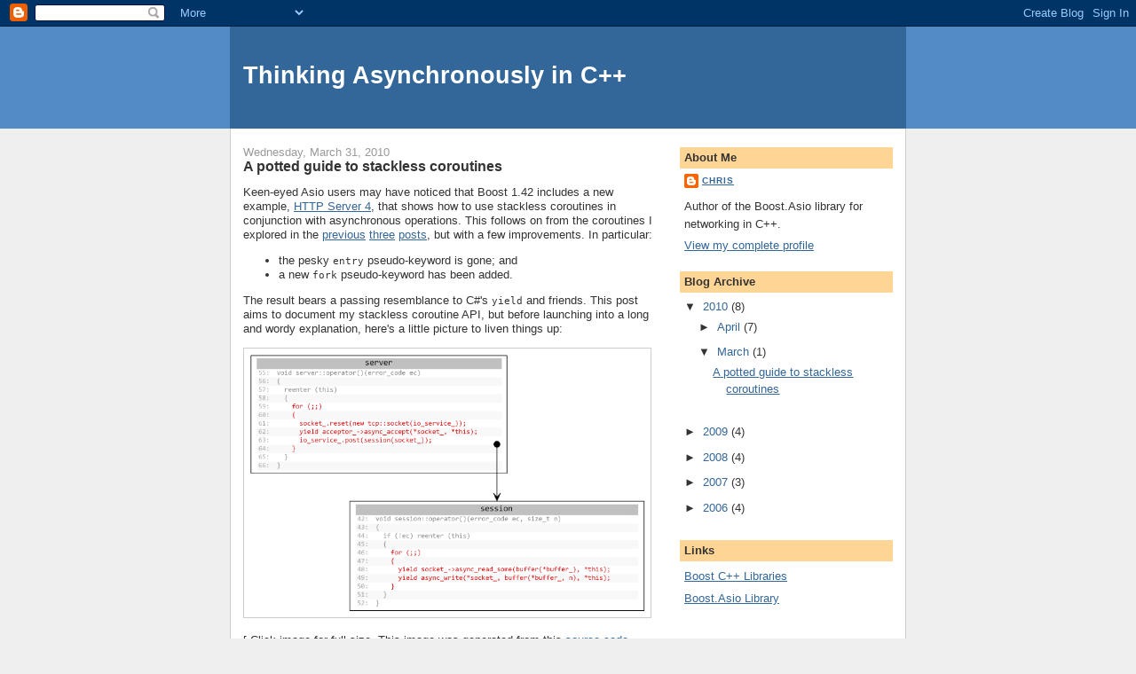

--- FILE ---
content_type: text/html; charset=UTF-8
request_url: http://blog.think-async.com/2010/03/potted-guide-to-stackless-coroutines.html?showComment=1622550808842
body_size: 52663
content:
<!DOCTYPE html>
<html dir='ltr'>
<head>
<link href='https://www.blogger.com/static/v1/widgets/2944754296-widget_css_bundle.css' rel='stylesheet' type='text/css'/>
<meta content='text/html; charset=UTF-8' http-equiv='Content-Type'/>
<meta content='blogger' name='generator'/>
<link href='http://blog.think-async.com/favicon.ico' rel='icon' type='image/x-icon'/>
<link href='http://blog.think-async.com/2010/03/potted-guide-to-stackless-coroutines.html' rel='canonical'/>
<link rel="alternate" type="application/atom+xml" title="Thinking Asynchronously in C++ - Atom" href="http://blog.think-async.com/feeds/posts/default" />
<link rel="alternate" type="application/rss+xml" title="Thinking Asynchronously in C++ - RSS" href="http://blog.think-async.com/feeds/posts/default?alt=rss" />
<link rel="service.post" type="application/atom+xml" title="Thinking Asynchronously in C++ - Atom" href="https://www.blogger.com/feeds/35024958/posts/default" />

<link rel="alternate" type="application/atom+xml" title="Thinking Asynchronously in C++ - Atom" href="http://blog.think-async.com/feeds/2970520210916973669/comments/default" />
<!--Can't find substitution for tag [blog.ieCssRetrofitLinks]-->
<link href='http://think-async.com/blog/potted-guide-to-stackless-coroutines/coro_echo.png' rel='image_src'/>
<meta content='http://blog.think-async.com/2010/03/potted-guide-to-stackless-coroutines.html' property='og:url'/>
<meta content='A potted guide to stackless coroutines' property='og:title'/>
<meta content='Keen-eyed Asio users may have noticed that Boost 1.42 includes a new example, HTTP Server 4 , that shows how to use stackless coroutines in ...' property='og:description'/>
<meta content='https://lh3.googleusercontent.com/blogger_img_proxy/AEn0k_uZF7Q_6BTGig_WuZQiYWgbZHQZZjn_VibiFSAsCz0W2yWkHLBIb1chfGdIvuuslPmD1i4XE1gfmOnr0ZPdH6tMmsG-SUIAa4Y7XSnVl-8xRWj4u1ugKe6wL1v5UF1yvCsDLThwWDh3Ud2xoBle0_qo=w1200-h630-p-k-no-nu' property='og:image'/>
<title>Thinking Asynchronously in C++: A potted guide to stackless coroutines</title>
<style id='page-skin-1' type='text/css'><!--
/*
-----------------------------------------------
Blogger Template Style
Name:     Denim
Designer: Darren Delaye
URL:      www.DarrenDelaye.com
Date:     11 Jul 2006
-----------------------------------------------
*/
body {
background: #efefef;
margin: 0;
padding: 0px;
font: x-small Verdana, Arial;
text-align: center;
color: #333333;
font-size/* */:/**/small;
font-size: /**/small;
}
a:link {
color: #336699;
}
a:visited {
color: #336699;
}
a img {
border-width: 0;
}
#outer-wrapper {
font: normal normal 100% Verdana, Arial, Sans-serif;;
}
/* Header
----------------------------------------------- */
#header-wrapper {
margin:0;
padding: 0;
background-color: #528bc5;
text-align: left;
}
#header {
width: 760px;
margin: 0 auto;
background-color: #336699;
border: 1px solid #336699;
color: #ffffff;
padding: 0;
font: normal normal 210% Verdana, Arial, Sans-serif;;
}
h1.title {
padding-top: 38px;
margin: 0 14px .1em;
line-height: 1.2em;
font-size: 100%;
}
h1.title a, h1.title a:visited {
color: #ffffff;
text-decoration: none;
}
#header .description {
display: block;
margin: 0 14px;
padding: 0 0 40px;
line-height: 1.4em;
font-size: 50%;
}
/* Content
----------------------------------------------- */
.clear {
clear: both;
}
#content-wrapper {
width: 760px;
margin: 0 auto;
padding: 0 0 15px;
text-align: left;
background-color: #ffffff;
border: 1px solid #cccccc;
border-top: 0;
}
#main-wrapper {
margin-left: 14px;
width: 464px;
float: left;
background-color: #ffffff;
display: inline;       /* fix for doubling margin in IE */
word-wrap: break-word; /* fix for long text breaking sidebar float in IE */
overflow: hidden;      /* fix for long non-text content breaking IE sidebar float */
}
#sidebar-wrapper {
margin-right: 14px;
width: 240px;
float: right;
background-color: #ffffff;
display: inline;       /* fix for doubling margin in IE */
word-wrap: break-word; /* fix for long text breaking sidebar float in IE */
overflow: hidden;      /* fix for long non-text content breaking IE sidebar float */
}
/* Headings
----------------------------------------------- */
h2, h3 {
margin: 0;
}
/* Posts
----------------------------------------------- */
.date-header {
margin: 1.5em 0 0;
font-weight: normal;
color: #999999;
font-size: 100%;
}
.post {
margin: 0 0 1.5em;
padding-bottom: 1.5em;
}
.post-title {
margin: 0;
padding: 0;
font-size: 125%;
font-weight: bold;
line-height: 1.1em;
}
.post-title a, .post-title a:visited, .post-title strong {
text-decoration: none;
color: #333333;
font-weight: bold;
}
.post div {
margin: 0 0 .75em;
line-height: 1.3em;
}
.post-footer {
margin: -.25em 0 0;
color: #333333;
font-size: 87%;
}
.post-footer .span {
margin-right: .3em;
}
.post img, table.tr-caption-container {
padding: 4px;
border: 1px solid #cccccc;
}
.tr-caption-container img {
border: none;
padding: 0;
}
.post blockquote {
margin: 1em 20px;
}
.post blockquote p {
margin: .75em 0;
}
/* Comments
----------------------------------------------- */
#comments h4 {
margin: 1em 0;
color: #999999;
}
#comments h4 strong {
font-size: 110%;
}
#comments-block {
margin: 1em 0 1.5em;
line-height: 1.3em;
}
#comments-block dt {
margin: .5em 0;
}
#comments-block dd {
margin: .25em 0 0;
}
#comments-block dd.comment-footer {
margin: -.25em 0 2em;
line-height: 1.4em;
font-size: 78%;
}
#comments-block dd p {
margin: 0 0 .75em;
}
.deleted-comment {
font-style:italic;
color:gray;
}
.feed-links {
clear: both;
line-height: 2.5em;
}
#blog-pager-newer-link {
float: left;
}
#blog-pager-older-link {
float: right;
}
#blog-pager {
text-align: center;
}
/* Sidebar Content
----------------------------------------------- */
.sidebar h2 {
margin: 1.6em 0 .5em;
padding: 4px 5px;
background-color: #ffd595;
font-size: 100%;
color: #333333;
}
.sidebar ul {
margin: 0;
padding: 0;
list-style: none;
}
.sidebar li {
margin: 0;
padding-top: 0;
padding-right: 0;
padding-bottom: .5em;
padding-left: 15px;
text-indent: -15px;
line-height: 1.5em;
}
.sidebar {
color: #333333;
line-height:1.3em;
}
.sidebar .widget {
margin-bottom: 1em;
}
.sidebar .widget-content {
margin: 0 5px;
}
/* Profile
----------------------------------------------- */
.profile-img {
float: left;
margin-top: 0;
margin-right: 5px;
margin-bottom: 5px;
margin-left: 0;
padding: 4px;
border: 1px solid #cccccc;
}
.profile-data {
margin:0;
text-transform:uppercase;
letter-spacing:.1em;
font-weight: bold;
line-height: 1.6em;
font-size: 78%;
}
.profile-datablock {
margin:.5em 0 .5em;
}
.profile-textblock {
margin: 0.5em 0;
line-height: 1.6em;
}
/* Footer
----------------------------------------------- */
#footer {
clear: both;
text-align: center;
color: #333333;
}
#footer .widget {
margin:.5em;
padding-top: 20px;
font-size: 85%;
line-height: 1.5em;
text-align: left;
}

--></style>
<link href='https://www.blogger.com/dyn-css/authorization.css?targetBlogID=35024958&amp;zx=804bc957-517e-424e-bad5-738908f25a87' media='none' onload='if(media!=&#39;all&#39;)media=&#39;all&#39;' rel='stylesheet'/><noscript><link href='https://www.blogger.com/dyn-css/authorization.css?targetBlogID=35024958&amp;zx=804bc957-517e-424e-bad5-738908f25a87' rel='stylesheet'/></noscript>
<meta name='google-adsense-platform-account' content='ca-host-pub-1556223355139109'/>
<meta name='google-adsense-platform-domain' content='blogspot.com'/>

</head>
<body>
<div class='navbar section' id='navbar'><div class='widget Navbar' data-version='1' id='Navbar1'><script type="text/javascript">
    function setAttributeOnload(object, attribute, val) {
      if(window.addEventListener) {
        window.addEventListener('load',
          function(){ object[attribute] = val; }, false);
      } else {
        window.attachEvent('onload', function(){ object[attribute] = val; });
      }
    }
  </script>
<div id="navbar-iframe-container"></div>
<script type="text/javascript" src="https://apis.google.com/js/platform.js"></script>
<script type="text/javascript">
      gapi.load("gapi.iframes:gapi.iframes.style.bubble", function() {
        if (gapi.iframes && gapi.iframes.getContext) {
          gapi.iframes.getContext().openChild({
              url: 'https://www.blogger.com/navbar/35024958?po\x3d2970520210916973669\x26origin\x3dhttp://blog.think-async.com',
              where: document.getElementById("navbar-iframe-container"),
              id: "navbar-iframe"
          });
        }
      });
    </script><script type="text/javascript">
(function() {
var script = document.createElement('script');
script.type = 'text/javascript';
script.src = '//pagead2.googlesyndication.com/pagead/js/google_top_exp.js';
var head = document.getElementsByTagName('head')[0];
if (head) {
head.appendChild(script);
}})();
</script>
</div></div>
<div id='outer-wrapper'><div id='wrap2'>
<!-- skip links for text browsers -->
<span id='skiplinks' style='display:none;'>
<a href='#main'>skip to main </a> |
      <a href='#sidebar'>skip to sidebar</a>
</span>
<div id='header-wrapper'>
<div class='header section' id='header'><div class='widget Header' data-version='1' id='Header1'>
<div id='header-inner'>
<div class='titlewrapper'>
<h1 class='title'>
<a href='http://blog.think-async.com/'>
Thinking Asynchronously in C++
</a>
</h1>
</div>
<div class='descriptionwrapper'>
<p class='description'><span>
</span></p>
</div>
</div>
</div></div>
</div>
<div id='content-wrapper'>
<div id='crosscol-wrapper' style='text-align:center'>
<div class='crosscol no-items section' id='crosscol'></div>
</div>
<div id='main-wrapper'>
<div class='main section' id='main'><div class='widget Blog' data-version='1' id='Blog1'>
<div class='blog-posts hfeed'>

          <div class="date-outer">
        
<h2 class='date-header'><span>Wednesday, March 31, 2010</span></h2>

          <div class="date-posts">
        
<div class='post-outer'>
<div class='post hentry uncustomized-post-template' itemprop='blogPost' itemscope='itemscope' itemtype='http://schema.org/BlogPosting'>
<meta content='http://think-async.com/blog/potted-guide-to-stackless-coroutines/coro_echo.png' itemprop='image_url'/>
<meta content='35024958' itemprop='blogId'/>
<meta content='2970520210916973669' itemprop='postId'/>
<a name='2970520210916973669'></a>
<h3 class='post-title entry-title' itemprop='name'>
A potted guide to stackless coroutines
</h3>
<div class='post-header'>
<div class='post-header-line-1'></div>
</div>
<div class='post-body entry-content' id='post-body-2970520210916973669' itemprop='description articleBody'>
<p>Keen-eyed Asio users may have noticed that Boost 1.42 includes a new example, <a href="http://www.boost.org/doc/libs/1_42_0/doc/html/boost_asio/examples.html#boost_asio.examples.http_server_4">HTTP Server 4</a>, that shows how to use stackless coroutines in conjunction with asynchronous operations. This follows on from the coroutines I explored in the <a href="http://blog.think-async.com/2009/07/wife-says-i-cant-believe-it-works.html">previous</a> <a href="http://blog.think-async.com/2009/08/secret-sauce-revealed.html">three</a> <a href="http://blog.think-async.com/2009/08/composed-operations-coroutines-and-code.html">posts</a>, but with a few improvements. In particular:<br /></p><ul><li>the pesky <tt>entry</tt> pseudo-keyword is gone; and<br /><li>a new <tt>fork</tt> pseudo-keyword has been added.<br /></ul><p>The result bears a passing resemblance to C#'s <tt>yield</tt> and friends. This post aims to document my stackless coroutine API, but before launching into a long and wordy explanation, here's a little picture to liven things up:<br /></p><a href="http://think-async.com/blog/potted-guide-to-stackless-coroutines/coro_echo.png"><img src="http://think-async.com/blog/potted-guide-to-stackless-coroutines/coro_echo.png" width="450" /></a><p>[ Click image for full size. This image was generated from this <a href="http://think-async.com/blog/potted-guide-to-stackless-coroutines/coro_echo.cpp">source code</a> using <a href="http://asio.cvs.sourceforge.net/viewvc/asio/asioviz/">asioviz</a>. ]<br /></p><h3>class coroutine</h3><p>Every coroutine needs to store its current state somewhere. For that we have a class called <tt>coroutine</tt>:<br /></p><pre>class coroutine<br />{<br />public:<br />  coroutine();<br />  bool is_child() const;<br />  bool is_parent() const;<br />  bool is_complete() const;<br />};<br /></pre><p>Coroutines are copy-constructible and assignable, and the space overhead is a single <tt>int</tt>. They can be used as a base class:<br /></p><pre>class session : coroutine<br />{<br />  ...<br />};<br /></pre><p>or as a data member:<br /></p><pre>class session<br />{<br />  ...<br />  coroutine coro_;<br />};<br /></pre><p>or even bound in as a function argument using <tt>bind()</tt> (see <a href="http://blog.think-async.com/2009/08/composed-operations-coroutines-and-code.html">previous post</a>). It doesn't really matter as long as you maintain a copy of the object for as long as you want to keep the coroutine alive.<br /></p><h3>reenter</h3><p>The <tt>reenter</tt> macro is used to define the body of a coroutine. It takes a single argument: a pointer or reference to a coroutine object. For example, if the base class is a <tt>coroutine</tt> object you may write:<br /></p><pre>reenter (this)<br />{<br />  ... coroutine body ...<br />}<br /></pre><p>and if a data member or other variable you can write:<br /></p><pre>reenter (coro_)<br />{<br />  ... coroutine body ...<br />}<br /></pre><p>When <tt>reenter</tt> is executed at runtime, control jumps to the location of the last <tt>yield</tt> or <tt>fork</tt>.<br /></p><p>The coroutine body may also be a single statement. This lets you save a few keystrokes by writing things like:<br /></p><pre>reenter (this) for (;;)<br />{<br />  ...<br />}<br /></pre><p><b>Limitation:</b> The <tt>reenter</tt> macro is implemented using a switch. This means that you must take care when using local variables within the coroutine body. The local variable is not allowed in a position where reentering the coroutine could bypass the variable definition.<br /></p><h3>yield <i>statement</i></h3><p>This form of the <tt>yield</tt> keyword is often used with asynchronous operations:<br /></p><pre>yield socket_->async_read_some(buffer(*buffer_), *this);<br /></pre><p>This divides into four logical steps:<br /></p><ol><li><tt>yield</tt> saves the current state of the coroutine.<br /><li>The statement initiates the asynchronous operation.<br /><li>The resume point is defined immediately following the statement.<br /><li>Control is transferred to the end of the coroutine body.<br /></ol><p>When the asynchronous operation completes, the function object is invoked and <tt>reenter</tt> causes control to transfer to the resume point. It is important to remember to carry the coroutine state forward with the asynchronous operation. In the above snippet, the current class is a function object object with a <tt>coroutine</tt> object as base class or data member.<br /></p><p>The statement may also be a compound statement, and this permits us to define local variables with limited scope:<br /></p><pre>yield<br />{<br />  mutable_buffers_1 b = buffer(*buffer_);<br />  socket_->async_read_some(b, *this);<br />}<br /></pre><h3>yield return <i>expression</i> ;</h3><p>This form of <tt>yield</tt> is often used in generators or coroutine-based parsers. For example, the function object:<br /></p><pre>struct interleave : coroutine<br />{<br />  istream& is1;<br />  istream& is2;<br />  char operator()(char c)<br />  {<br />    reenter (this) for (;;)<br />    {<br />      yield return is1.get();<br />      yield return is2.get();<br />    }<br />  }<br />};<br /></pre><p>defines a trivial coroutine that interleaves the characters from two input streams.<br /></p><p>This type of <tt>yield</tt> divides into three logical steps:<br /></p><ol><li><tt>yield</tt> saves the current state of the coroutine.<br /><li>The resume point is defined immediately following the semicolon.<br /><li>The value of the expression is returned from the function.<br /></ol><h3>yield ;</h3><p>This form of <tt>yield</tt> is equivalent to the following steps:<br /></p><ol><li><tt>yield</tt> saves the current state of the coroutine.<br /><li>The resume point is defined immediately following the semicolon.<br /><li>Control is transferred to the end of the coroutine body.<br /></ol><p>This form might be applied when coroutines are used for cooperative threading and scheduling is explicitly managed. For example:<br /></p><pre>struct task : coroutine<br />{<br />  ...<br />  void operator()()<br />  {<br />    reenter (this)<br />    {<br />      while (... not finished ...)<br />      {<br />        ... do something ...<br />        yield;<br />        ... do some more ...<br />        yield;<br />      }<br />    }<br />  }<br />  ...<br />};<br />...<br />task t1, t2;<br />for (;;)<br />{<br />  t1();<br />  t2();<br />}<br /></pre><h3>yield break ;</h3><p>The final form of <tt>yield</tt> is adopted from C# and is used to explicitly terminate the coroutine. This form is comprised of two steps:<br /></p><ol><li><tt>yield</tt> sets the coroutine state to indicate termination.<br /><li>Control is transferred to the end of the coroutine body.<br /></ol>Once terminated, calls to <tt>is_complete()</tt> return true and the coroutine cannot be reentered.<br /></p><p>Note that a coroutine may also be implicitly terminated if the coroutine body is exited without a <tt>yield</tt>, e.g. by <tt>return</tt>, <tt>throw</tt> or by running to the end of the body.<br /></p><h3> fork <i>statement</i> ;</h3><p>The <tt>fork</tt> pseudo-keyword is used when "forking" a coroutine, i.e. splitting it into two (or more) copies. One use of <tt>fork</tt> is in a server, where a new coroutine is created to handle each client connection:<br /></p><pre>reenter (this)<br />{<br />  do<br />  {<br />    socket_.reset(new tcp::socket(io_service_));<br />    yield acceptor-&gt;async_accept(*socket_, *this);<br />    fork server(*this)();<br />  } while (is_parent());<br />  ... client-specific handling follows ...<br />}<br /></pre><p>The logical steps involved in a <tt>fork</tt> are:<br /></p><ol><li><tt>fork</tt> saves the current state of the coroutine.<br /><li>The statement creates a copy of the coroutine and either executes it immediately or schedules it for later execution.<br /><li>The resume point is defined immediately following the semicolon.<br /><li>For the "parent", control immediately continues from the next line.<br /></ol><p>The functions <tt>is_parent()</tt> and <tt>is_child()</tt> can be used to differentiate between parent and child. You would use these functions to alter subsequent control flow.<br /></p><p>Note that <tt>fork</tt> doesn't do the actual forking by itself. It is your responsibility to write the statement so that it creates a clone of the coroutine and calls it. The clone can be called immediately, as above, or scheduled for delayed execution using something like <tt>io_service::post()</tt>.<br /></p>
<div style='clear: both;'></div>
</div>
<div class='post-footer'>
<div class='post-footer-line post-footer-line-1'>
<span class='post-author vcard'>
Posted by
<span class='fn' itemprop='author' itemscope='itemscope' itemtype='http://schema.org/Person'>
<meta content='https://www.blogger.com/profile/09159109667366328919' itemprop='url'/>
<a class='g-profile' href='https://www.blogger.com/profile/09159109667366328919' rel='author' title='author profile'>
<span itemprop='name'>chris</span>
</a>
</span>
</span>
<span class='post-timestamp'>
at
<meta content='http://blog.think-async.com/2010/03/potted-guide-to-stackless-coroutines.html' itemprop='url'/>
<a class='timestamp-link' href='http://blog.think-async.com/2010/03/potted-guide-to-stackless-coroutines.html' rel='bookmark' title='permanent link'><abbr class='published' itemprop='datePublished' title='2010-03-31T11:40:00+11:00'>11:40 am</abbr></a>
</span>
<span class='post-comment-link'>
</span>
<span class='post-icons'>
<span class='item-control blog-admin pid-327948669'>
<a href='https://www.blogger.com/post-edit.g?blogID=35024958&postID=2970520210916973669&from=pencil' title='Edit Post'>
<img alt='' class='icon-action' height='18' src='https://resources.blogblog.com/img/icon18_edit_allbkg.gif' width='18'/>
</a>
</span>
</span>
<div class='post-share-buttons goog-inline-block'>
</div>
</div>
<div class='post-footer-line post-footer-line-2'>
<span class='post-labels'>
Labels:
<a href='http://blog.think-async.com/search/label/asio' rel='tag'>asio</a>,
<a href='http://blog.think-async.com/search/label/c%2B%2B' rel='tag'>c++</a>,
<a href='http://blog.think-async.com/search/label/coroutines' rel='tag'>coroutines</a>
</span>
</div>
<div class='post-footer-line post-footer-line-3'>
<span class='post-location'>
</span>
</div>
</div>
</div>
<div class='comments' id='comments'>
<a name='comments'></a>
<h4>311 comments:</h4>
<span class='paging-control-container'>
1 &ndash; 200 of 311

            &#160;
            <a class='paging-control' href='http://blog.think-async.com/2010/03/potted-guide-to-stackless-coroutines.html?commentPage=2'>Newer&rsaquo;</a>
            &#160;
            <a class='paging-control' href='http://blog.think-async.com/2010/03/potted-guide-to-stackless-coroutines.html?commentPage=2'>Newest&raquo;</a>
</span>
<div id='Blog1_comments-block-wrapper'>
<dl class='avatar-comment-indent' id='comments-block'>
<dt class='comment-author ' id='c7783069256938085118'>
<a name='c7783069256938085118'></a>
<div class="avatar-image-container avatar-stock"><span dir="ltr"><a href="https://www.blogger.com/profile/07538483558563686879" target="" rel="nofollow" onclick="" class="avatar-hovercard" id="av-7783069256938085118-07538483558563686879"><img src="//www.blogger.com/img/blogger_logo_round_35.png" width="35" height="35" alt="" title="Unknown">

</a></span></div>
<a href='https://www.blogger.com/profile/07538483558563686879' rel='nofollow'>Unknown</a>
said...
</dt>
<dd class='comment-body' id='Blog1_cmt-7783069256938085118'>
<p>
Thought you might be interested in real application using light-weight thread approach in C++. - http://code.google.com/p/altalena/
</p>
</dd>
<dd class='comment-footer'>
<span class='comment-timestamp'>
<a href='http://blog.think-async.com/2010/03/potted-guide-to-stackless-coroutines.html?showComment=1270137272167#c7783069256938085118' title='comment permalink'>
April 02, 2010 2:54 am
</a>
<span class='item-control blog-admin pid-1968556748'>
<a class='comment-delete' href='https://www.blogger.com/comment/delete/35024958/7783069256938085118' title='Delete Comment'>
<img src='https://resources.blogblog.com/img/icon_delete13.gif'/>
</a>
</span>
</span>
</dd>
<dt class='comment-author ' id='c9107033013932187704'>
<a name='c9107033013932187704'></a>
<div class="avatar-image-container avatar-stock"><span dir="ltr"><a href="https://www.blogger.com/profile/04273431077139640933" target="" rel="nofollow" onclick="" class="avatar-hovercard" id="av-9107033013932187704-04273431077139640933"><img src="//www.blogger.com/img/blogger_logo_round_35.png" width="35" height="35" alt="" title="Unknown">

</a></span></div>
<a href='https://www.blogger.com/profile/04273431077139640933' rel='nofollow'>Unknown</a>
said...
</dt>
<dd class='comment-body' id='Blog1_cmt-9107033013932187704'>
<p>
I just started working with your HTTP sample. It looks awesome, but the first hurdle I&#39;ve encountered is with the macros. They don&#39;t work with the Visual C++ (9.0) compiler if &quot;Debug Information Format&quot; is set to &quot;Program Database for Edit and Continue (/ZI)&quot;. It fails with a C2051: case expression not constant error (at the &quot;case __LINE__:&quot; part). I&#39;m sure it&#39;s a compiler bug because frustratingly it works if you get the compiler to output the preprocessed file.
</p>
</dd>
<dd class='comment-footer'>
<span class='comment-timestamp'>
<a href='http://blog.think-async.com/2010/03/potted-guide-to-stackless-coroutines.html?showComment=1275616697624#c9107033013932187704' title='comment permalink'>
June 04, 2010 11:58 am
</a>
<span class='item-control blog-admin pid-454098000'>
<a class='comment-delete' href='https://www.blogger.com/comment/delete/35024958/9107033013932187704' title='Delete Comment'>
<img src='https://resources.blogblog.com/img/icon_delete13.gif'/>
</a>
</span>
</span>
</dd>
<dt class='comment-author ' id='c5999612463252815568'>
<a name='c5999612463252815568'></a>
<div class="avatar-image-container avatar-stock"><span dir="ltr"><a href="https://www.blogger.com/profile/07860163774454764880" target="" rel="nofollow" onclick="" class="avatar-hovercard" id="av-5999612463252815568-07860163774454764880"><img src="//www.blogger.com/img/blogger_logo_round_35.png" width="35" height="35" alt="" title="OvermindDL1">

</a></span></div>
<a href='https://www.blogger.com/profile/07860163774454764880' rel='nofollow'>OvermindDL1</a>
said...
</dt>
<dd class='comment-body' id='Blog1_cmt-5999612463252815568'>
<p>
That is because with /ZI the __LINE__ macro will change every time that file is edited and recompiled on the fly, so it does make sense.  Edit and Continue has a *LOT* of issues though, I never compile with it enabled as it causes code generation to change and bugs to disappear and appear, not good.
</p>
</dd>
<dd class='comment-footer'>
<span class='comment-timestamp'>
<a href='http://blog.think-async.com/2010/03/potted-guide-to-stackless-coroutines.html?showComment=1284188361988#c5999612463252815568' title='comment permalink'>
September 11, 2010 4:59 pm
</a>
<span class='item-control blog-admin pid-1296244198'>
<a class='comment-delete' href='https://www.blogger.com/comment/delete/35024958/5999612463252815568' title='Delete Comment'>
<img src='https://resources.blogblog.com/img/icon_delete13.gif'/>
</a>
</span>
</span>
</dd>
<dt class='comment-author ' id='c5531990505368107368'>
<a name='c5531990505368107368'></a>
<div class="avatar-image-container avatar-stock"><span dir="ltr"><img src="//resources.blogblog.com/img/blank.gif" width="35" height="35" alt="" title="Anonymous">

</span></div>
Anonymous
said...
</dt>
<dd class='comment-body' id='Blog1_cmt-5531990505368107368'>
<p>
Hi,<br /><br />what do you think of provisionally accepted Boost.Context?<br /><br />http://ok73.ok.funpic.de/boost/libs/context/doc/html/<br /><br />It even has ASIO example :)
</p>
</dd>
<dd class='comment-footer'>
<span class='comment-timestamp'>
<a href='http://blog.think-async.com/2010/03/potted-guide-to-stackless-coroutines.html?showComment=1325754454588#c5531990505368107368' title='comment permalink'>
January 05, 2012 8:07 pm
</a>
<span class='item-control blog-admin pid-616415251'>
<a class='comment-delete' href='https://www.blogger.com/comment/delete/35024958/5531990505368107368' title='Delete Comment'>
<img src='https://resources.blogblog.com/img/icon_delete13.gif'/>
</a>
</span>
</span>
</dd>
<dt class='comment-author ' id='c7774260968251387705'>
<a name='c7774260968251387705'></a>
<div class="avatar-image-container vcard"><span dir="ltr"><a href="https://www.blogger.com/profile/11169343557510903330" target="" rel="nofollow" onclick="" class="avatar-hovercard" id="av-7774260968251387705-11169343557510903330"><img src="https://resources.blogblog.com/img/blank.gif" width="35" height="35" class="delayLoad" style="display: none;" longdesc="//blogger.googleusercontent.com/img/b/R29vZ2xl/AVvXsEhyF_pB4qQe_2yVguSG77Iu_YHtuI3r9WKwn5gH7q5qH_j31KQBGb1QngAkqKWYfBHw0dZP-MJ_GdYejwTznCHnFGiA9jBSyrJ1GlccDW44uwKEJNwXYOS6ox9izhE7JQ/s45-c/5b45540ae377ec54a071f313b7193a27.png%3Fs%3D512" alt="" title="Dave Abrahams">

<noscript><img src="//blogger.googleusercontent.com/img/b/R29vZ2xl/AVvXsEhyF_pB4qQe_2yVguSG77Iu_YHtuI3r9WKwn5gH7q5qH_j31KQBGb1QngAkqKWYfBHw0dZP-MJ_GdYejwTznCHnFGiA9jBSyrJ1GlccDW44uwKEJNwXYOS6ox9izhE7JQ/s45-c/5b45540ae377ec54a071f313b7193a27.png%3Fs%3D512" width="35" height="35" class="photo" alt=""></noscript></a></span></div>
<a href='https://www.blogger.com/profile/11169343557510903330' rel='nofollow'>Dave Abrahams</a>
said...
</dt>
<dd class='comment-body' id='Blog1_cmt-7774260968251387705'>
<p>
Thoroughly awesome
</p>
</dd>
<dd class='comment-footer'>
<span class='comment-timestamp'>
<a href='http://blog.think-async.com/2010/03/potted-guide-to-stackless-coroutines.html?showComment=1347815667049#c7774260968251387705' title='comment permalink'>
September 17, 2012 3:14 am
</a>
<span class='item-control blog-admin pid-1790322827'>
<a class='comment-delete' href='https://www.blogger.com/comment/delete/35024958/7774260968251387705' title='Delete Comment'>
<img src='https://resources.blogblog.com/img/icon_delete13.gif'/>
</a>
</span>
</span>
</dd>
<dt class='comment-author ' id='c7021309041559994599'>
<a name='c7021309041559994599'></a>
<div class="avatar-image-container avatar-stock"><span dir="ltr"><a href="http://cse.google.be/url?sa=i&amp;url=http://sportstoto365.com/" target="" rel="nofollow" onclick=""><img src="//resources.blogblog.com/img/blank.gif" width="35" height="35" alt="" title="oncasinosite">

</a></span></div>
<a href='http://cse.google.be/url%3Fsa%3Di%26url%3Dhttp://sportstoto365.com/' rel='nofollow'>oncasinosite</a>
said...
</dt>
<dd class='comment-body' id='Blog1_cmt-7021309041559994599'>
<p>
Wow, what a great knowledge you have shared admin this is one of the best blogs I have ever read. <br /><br /><a href="https://www.oncasinosite.info/" title="카지노사이트" rel="nofollow">카지노사이트</a><br /><a href="https://www.totosafeguide.com" title="먹튀검증" rel="nofollow">먹튀검증</a><br /><a href="https://www.betmantoto.pro/" title="스포츠토토" rel="nofollow">스포츠토토</a><br /><a href="https://www.totositehot.pro/" title="토토사이트" rel="nofollow">토토사이트</a>
</p>
</dd>
<dd class='comment-footer'>
<span class='comment-timestamp'>
<a href='http://blog.think-async.com/2010/03/potted-guide-to-stackless-coroutines.html?showComment=1617204580533#c7021309041559994599' title='comment permalink'>
April 01, 2021 2:29 am
</a>
<span class='item-control blog-admin pid-616415251'>
<a class='comment-delete' href='https://www.blogger.com/comment/delete/35024958/7021309041559994599' title='Delete Comment'>
<img src='https://resources.blogblog.com/img/icon_delete13.gif'/>
</a>
</span>
</span>
</dd>
<dt class='comment-author ' id='c1926009206604152318'>
<a name='c1926009206604152318'></a>
<div class="avatar-image-container avatar-stock"><span dir="ltr"><a href="http://cse.google.be/url?sa=i&amp;url=http://powerballsite.com/" target="" rel="nofollow" onclick=""><img src="//resources.blogblog.com/img/blank.gif" width="35" height="35" alt="" title="betmantoto">

</a></span></div>
<a href='http://cse.google.be/url%3Fsa%3Di%26url%3Dhttp://powerballsite.com/' rel='nofollow'>betmantoto</a>
said...
</dt>
<dd class='comment-body' id='Blog1_cmt-1926009206604152318'>
<p>
This is a great inspiring article. I am pretty much pleased with your good work. You put really very helpful information. Keep it up. Keep blogging Looking to reading your next post.<br /><br /><a href="http://sportstoto365com.mystrikingly.com/" title="토토" rel="nofollow">토토</a><br /><a href="http://bacarasite-info.mystrikingly.com/" title="바카라사이트" rel="nofollow">바카라사이트</a><br /><a href="https://powerballsitecom.mystrikingly.com/" title="파워볼사이트" rel="nofollow">파워볼사이트</a>
</p>
</dd>
<dd class='comment-footer'>
<span class='comment-timestamp'>
<a href='http://blog.think-async.com/2010/03/potted-guide-to-stackless-coroutines.html?showComment=1617204823202#c1926009206604152318' title='comment permalink'>
April 01, 2021 2:33 am
</a>
<span class='item-control blog-admin pid-616415251'>
<a class='comment-delete' href='https://www.blogger.com/comment/delete/35024958/1926009206604152318' title='Delete Comment'>
<img src='https://resources.blogblog.com/img/icon_delete13.gif'/>
</a>
</span>
</span>
</dd>
<dt class='comment-author ' id='c5022537020100795141'>
<a name='c5022537020100795141'></a>
<div class="avatar-image-container avatar-stock"><span dir="ltr"><a href="https://www.blogger.com/profile/16352261150438635126" target="" rel="nofollow" onclick="" class="avatar-hovercard" id="av-5022537020100795141-16352261150438635126"><img src="//www.blogger.com/img/blogger_logo_round_35.png" width="35" height="35" alt="" title="&#50504;&#51204;&#45440;&#51060;&#53552;">

</a></span></div>
<a href='https://www.blogger.com/profile/16352261150438635126' rel='nofollow'>안전놀이터</a>
said...
</dt>
<dd class='comment-body' id='Blog1_cmt-5022537020100795141'>
<p>
Thank you for the good writeup. It in fact was<br />a amusement account it. Look advanced to more added agreeable from<br />you! By the way, how could we communicate? <a href="https://www.toto365.pro/" title="안전놀이터" rel="nofollow">안전놀이터</a><br /><br />
</p>
</dd>
<dd class='comment-footer'>
<span class='comment-timestamp'>
<a href='http://blog.think-async.com/2010/03/potted-guide-to-stackless-coroutines.html?showComment=1618798801974#c5022537020100795141' title='comment permalink'>
April 19, 2021 12:20 pm
</a>
<span class='item-control blog-admin pid-1270700898'>
<a class='comment-delete' href='https://www.blogger.com/comment/delete/35024958/5022537020100795141' title='Delete Comment'>
<img src='https://resources.blogblog.com/img/icon_delete13.gif'/>
</a>
</span>
</span>
</dd>
<dt class='comment-author ' id='c466517879991317124'>
<a name='c466517879991317124'></a>
<div class="avatar-image-container avatar-stock"><span dir="ltr"><a href="https://www.blogger.com/profile/02905853922661879253" target="" rel="nofollow" onclick="" class="avatar-hovercard" id="av-466517879991317124-02905853922661879253"><img src="//www.blogger.com/img/blogger_logo_round_35.png" width="35" height="35" alt="" title="sportstoto">

</a></span></div>
<a href='https://www.blogger.com/profile/02905853922661879253' rel='nofollow'>sportstoto</a>
said...
</dt>
<dd class='comment-body' id='Blog1_cmt-466517879991317124'>
<p>
Great website and thanks for offering good quality info. nice thanks for share great post here <a href="https://www.sportstoto.top" title="스포츠토토" rel="nofollow">스포츠토토</a><br />
</p>
</dd>
<dd class='comment-footer'>
<span class='comment-timestamp'>
<a href='http://blog.think-async.com/2010/03/potted-guide-to-stackless-coroutines.html?showComment=1618799779299#c466517879991317124' title='comment permalink'>
April 19, 2021 12:36 pm
</a>
<span class='item-control blog-admin pid-942293096'>
<a class='comment-delete' href='https://www.blogger.com/comment/delete/35024958/466517879991317124' title='Delete Comment'>
<img src='https://resources.blogblog.com/img/icon_delete13.gif'/>
</a>
</span>
</span>
</dd>
<dt class='comment-author ' id='c8535795035036481957'>
<a name='c8535795035036481957'></a>
<div class="avatar-image-container avatar-stock"><span dir="ltr"><a href="https://www.blogger.com/profile/02905853922661879253" target="" rel="nofollow" onclick="" class="avatar-hovercard" id="av-8535795035036481957-02905853922661879253"><img src="//www.blogger.com/img/blogger_logo_round_35.png" width="35" height="35" alt="" title="sportstoto">

</a></span></div>
<a href='https://www.blogger.com/profile/02905853922661879253' rel='nofollow'>sportstoto</a>
said...
</dt>
<dd class='comment-body' id='Blog1_cmt-8535795035036481957'>
<p>
<a href="https://www.totosafedb.com" title="먹튀검증" rel="nofollow">먹튀검증</a> This is a very good article. I see the greatest contents on your blog and I extremely love reading them.<br /><br /><br />
</p>
</dd>
<dd class='comment-footer'>
<span class='comment-timestamp'>
<a href='http://blog.think-async.com/2010/03/potted-guide-to-stackless-coroutines.html?showComment=1618799804660#c8535795035036481957' title='comment permalink'>
April 19, 2021 12:36 pm
</a>
<span class='item-control blog-admin pid-942293096'>
<a class='comment-delete' href='https://www.blogger.com/comment/delete/35024958/8535795035036481957' title='Delete Comment'>
<img src='https://resources.blogblog.com/img/icon_delete13.gif'/>
</a>
</span>
</span>
</dd>
<dt class='comment-author ' id='c1395979950145067117'>
<a name='c1395979950145067117'></a>
<div class="avatar-image-container avatar-stock"><span dir="ltr"><a href="https://www.blogger.com/profile/06270489670969801105" target="" rel="nofollow" onclick="" class="avatar-hovercard" id="av-1395979950145067117-06270489670969801105"><img src="//www.blogger.com/img/blogger_logo_round_35.png" width="35" height="35" alt="" title="dfun90340">

</a></span></div>
<a href='https://www.blogger.com/profile/06270489670969801105' rel='nofollow'>dfun90340</a>
said...
</dt>
<dd class='comment-body' id='Blog1_cmt-1395979950145067117'>
<p>
<a href="https://www.oncasino.site" title="온라인카지노" rel="nofollow">온라인카지노</a> Great Information sharing .. I am very happy to read this article .. thanks for giving us go through info.Fantastic nice. I appreciate this post.<br />
</p>
</dd>
<dd class='comment-footer'>
<span class='comment-timestamp'>
<a href='http://blog.think-async.com/2010/03/potted-guide-to-stackless-coroutines.html?showComment=1618800116721#c1395979950145067117' title='comment permalink'>
April 19, 2021 12:41 pm
</a>
<span class='item-control blog-admin pid-253861340'>
<a class='comment-delete' href='https://www.blogger.com/comment/delete/35024958/1395979950145067117' title='Delete Comment'>
<img src='https://resources.blogblog.com/img/icon_delete13.gif'/>
</a>
</span>
</span>
</dd>
<dt class='comment-author ' id='c6986975889443036880'>
<a name='c6986975889443036880'></a>
<div class="avatar-image-container avatar-stock"><span dir="ltr"><a href="https://www.blogger.com/profile/06270489670969801105" target="" rel="nofollow" onclick="" class="avatar-hovercard" id="av-6986975889443036880-06270489670969801105"><img src="//www.blogger.com/img/blogger_logo_round_35.png" width="35" height="35" alt="" title="dfun90340">

</a></span></div>
<a href='https://www.blogger.com/profile/06270489670969801105' rel='nofollow'>dfun90340</a>
said...
</dt>
<dd class='comment-body' id='Blog1_cmt-6986975889443036880'>
<p>
<a href="https://www.19guide03.com" title="일본야동" rel="nofollow">일본야동</a> Admiring the time and effort you put into your blog and detailed information you offer!..<br /><br />
</p>
</dd>
<dd class='comment-footer'>
<span class='comment-timestamp'>
<a href='http://blog.think-async.com/2010/03/potted-guide-to-stackless-coroutines.html?showComment=1618800154525#c6986975889443036880' title='comment permalink'>
April 19, 2021 12:42 pm
</a>
<span class='item-control blog-admin pid-253861340'>
<a class='comment-delete' href='https://www.blogger.com/comment/delete/35024958/6986975889443036880' title='Delete Comment'>
<img src='https://resources.blogblog.com/img/icon_delete13.gif'/>
</a>
</span>
</span>
</dd>
<dt class='comment-author ' id='c5129431963275864891'>
<a name='c5129431963275864891'></a>
<div class="avatar-image-container vcard"><span dir="ltr"><a href="https://www.blogger.com/profile/07290342150619196410" target="" rel="nofollow" onclick="" class="avatar-hovercard" id="av-5129431963275864891-07290342150619196410"><img src="https://resources.blogblog.com/img/blank.gif" width="35" height="35" class="delayLoad" style="display: none;" longdesc="//blogger.googleusercontent.com/img/b/R29vZ2xl/AVvXsEiUU8DYcrpDGeC9yOuxJfJqL9NJHr_prGdI7og8lx5Faj6LcnIM8RRtE3SgFPM-eeUM7cdmkgk9trywGBdL3X7WTK0WPSuQdUNQDzo4ZWxekjlV8aKD22pefulabWsZaQ/s45-c/depositphotos_14041089-stock-photo-beautiful-and-sexy-girl-wearing.jpg" alt="" title="&#52852;&#51648;&#45432;&#49324;&#51060;&#53944; &#48148;&#52852;&#46972;&#49324;&#51060;&#53944;">

<noscript><img src="//blogger.googleusercontent.com/img/b/R29vZ2xl/AVvXsEiUU8DYcrpDGeC9yOuxJfJqL9NJHr_prGdI7og8lx5Faj6LcnIM8RRtE3SgFPM-eeUM7cdmkgk9trywGBdL3X7WTK0WPSuQdUNQDzo4ZWxekjlV8aKD22pefulabWsZaQ/s45-c/depositphotos_14041089-stock-photo-beautiful-and-sexy-girl-wearing.jpg" width="35" height="35" class="photo" alt=""></noscript></a></span></div>
<a href='https://www.blogger.com/profile/07290342150619196410' rel='nofollow'>카지노사이트 바카라사이트</a>
said...
</dt>
<dd class='comment-body' id='Blog1_cmt-5129431963275864891'>
<p>
I will definitely digg it and personally suggest to my friends. I am sure they&#8217;ll be benefited from this site.<a href="https://www.badugisite.net" title="온라인바둑이" rel="nofollow">온라인바둑이</a>
</p>
</dd>
<dd class='comment-footer'>
<span class='comment-timestamp'>
<a href='http://blog.think-async.com/2010/03/potted-guide-to-stackless-coroutines.html?showComment=1619596957455#c5129431963275864891' title='comment permalink'>
April 28, 2021 6:02 pm
</a>
<span class='item-control blog-admin pid-2081863632'>
<a class='comment-delete' href='https://www.blogger.com/comment/delete/35024958/5129431963275864891' title='Delete Comment'>
<img src='https://resources.blogblog.com/img/icon_delete13.gif'/>
</a>
</span>
</span>
</dd>
<dt class='comment-author ' id='c1306647911148790198'>
<a name='c1306647911148790198'></a>
<div class="avatar-image-container vcard"><span dir="ltr"><a href="https://www.blogger.com/profile/07290342150619196410" target="" rel="nofollow" onclick="" class="avatar-hovercard" id="av-1306647911148790198-07290342150619196410"><img src="https://resources.blogblog.com/img/blank.gif" width="35" height="35" class="delayLoad" style="display: none;" longdesc="//blogger.googleusercontent.com/img/b/R29vZ2xl/AVvXsEiUU8DYcrpDGeC9yOuxJfJqL9NJHr_prGdI7og8lx5Faj6LcnIM8RRtE3SgFPM-eeUM7cdmkgk9trywGBdL3X7WTK0WPSuQdUNQDzo4ZWxekjlV8aKD22pefulabWsZaQ/s45-c/depositphotos_14041089-stock-photo-beautiful-and-sexy-girl-wearing.jpg" alt="" title="&#52852;&#51648;&#45432;&#49324;&#51060;&#53944; &#48148;&#52852;&#46972;&#49324;&#51060;&#53944;">

<noscript><img src="//blogger.googleusercontent.com/img/b/R29vZ2xl/AVvXsEiUU8DYcrpDGeC9yOuxJfJqL9NJHr_prGdI7og8lx5Faj6LcnIM8RRtE3SgFPM-eeUM7cdmkgk9trywGBdL3X7WTK0WPSuQdUNQDzo4ZWxekjlV8aKD22pefulabWsZaQ/s45-c/depositphotos_14041089-stock-photo-beautiful-and-sexy-girl-wearing.jpg" width="35" height="35" class="photo" alt=""></noscript></a></span></div>
<a href='https://www.blogger.com/profile/07290342150619196410' rel='nofollow'>카지노사이트 바카라사이트</a>
said...
</dt>
<dd class='comment-body' id='Blog1_cmt-1306647911148790198'>
<p>
We are really grateful for your blog post<a href="https://www.pharaohcasino.net" title="온라인카지노" rel="nofollow">온라인카지노</a><br /><br />
</p>
</dd>
<dd class='comment-footer'>
<span class='comment-timestamp'>
<a href='http://blog.think-async.com/2010/03/potted-guide-to-stackless-coroutines.html?showComment=1619596981253#c1306647911148790198' title='comment permalink'>
April 28, 2021 6:03 pm
</a>
<span class='item-control blog-admin pid-2081863632'>
<a class='comment-delete' href='https://www.blogger.com/comment/delete/35024958/1306647911148790198' title='Delete Comment'>
<img src='https://resources.blogblog.com/img/icon_delete13.gif'/>
</a>
</span>
</span>
</dd>
<dt class='comment-author ' id='c7161764991167586909'>
<a name='c7161764991167586909'></a>
<div class="avatar-image-container vcard"><span dir="ltr"><a href="https://www.blogger.com/profile/07290342150619196410" target="" rel="nofollow" onclick="" class="avatar-hovercard" id="av-7161764991167586909-07290342150619196410"><img src="https://resources.blogblog.com/img/blank.gif" width="35" height="35" class="delayLoad" style="display: none;" longdesc="//blogger.googleusercontent.com/img/b/R29vZ2xl/AVvXsEiUU8DYcrpDGeC9yOuxJfJqL9NJHr_prGdI7og8lx5Faj6LcnIM8RRtE3SgFPM-eeUM7cdmkgk9trywGBdL3X7WTK0WPSuQdUNQDzo4ZWxekjlV8aKD22pefulabWsZaQ/s45-c/depositphotos_14041089-stock-photo-beautiful-and-sexy-girl-wearing.jpg" alt="" title="&#52852;&#51648;&#45432;&#49324;&#51060;&#53944; &#48148;&#52852;&#46972;&#49324;&#51060;&#53944;">

<noscript><img src="//blogger.googleusercontent.com/img/b/R29vZ2xl/AVvXsEiUU8DYcrpDGeC9yOuxJfJqL9NJHr_prGdI7og8lx5Faj6LcnIM8RRtE3SgFPM-eeUM7cdmkgk9trywGBdL3X7WTK0WPSuQdUNQDzo4ZWxekjlV8aKD22pefulabWsZaQ/s45-c/depositphotos_14041089-stock-photo-beautiful-and-sexy-girl-wearing.jpg" width="35" height="35" class="photo" alt=""></noscript></a></span></div>
<a href='https://www.blogger.com/profile/07290342150619196410' rel='nofollow'>카지노사이트 바카라사이트</a>
said...
</dt>
<dd class='comment-body' id='Blog1_cmt-7161764991167586909'>
<p>
Great blog article.Really looking forward to read more.?Will read on<a href="https://www.wooricasino.top" title="온라인카지노" rel="nofollow">온라인카지노</a><br /><br />
</p>
</dd>
<dd class='comment-footer'>
<span class='comment-timestamp'>
<a href='http://blog.think-async.com/2010/03/potted-guide-to-stackless-coroutines.html?showComment=1619596997466#c7161764991167586909' title='comment permalink'>
April 28, 2021 6:03 pm
</a>
<span class='item-control blog-admin pid-2081863632'>
<a class='comment-delete' href='https://www.blogger.com/comment/delete/35024958/7161764991167586909' title='Delete Comment'>
<img src='https://resources.blogblog.com/img/icon_delete13.gif'/>
</a>
</span>
</span>
</dd>
<dt class='comment-author ' id='c6989969805181659490'>
<a name='c6989969805181659490'></a>
<div class="avatar-image-container vcard"><span dir="ltr"><a href="https://www.blogger.com/profile/07290342150619196410" target="" rel="nofollow" onclick="" class="avatar-hovercard" id="av-6989969805181659490-07290342150619196410"><img src="https://resources.blogblog.com/img/blank.gif" width="35" height="35" class="delayLoad" style="display: none;" longdesc="//blogger.googleusercontent.com/img/b/R29vZ2xl/AVvXsEiUU8DYcrpDGeC9yOuxJfJqL9NJHr_prGdI7og8lx5Faj6LcnIM8RRtE3SgFPM-eeUM7cdmkgk9trywGBdL3X7WTK0WPSuQdUNQDzo4ZWxekjlV8aKD22pefulabWsZaQ/s45-c/depositphotos_14041089-stock-photo-beautiful-and-sexy-girl-wearing.jpg" alt="" title="&#52852;&#51648;&#45432;&#49324;&#51060;&#53944; &#48148;&#52852;&#46972;&#49324;&#51060;&#53944;">

<noscript><img src="//blogger.googleusercontent.com/img/b/R29vZ2xl/AVvXsEiUU8DYcrpDGeC9yOuxJfJqL9NJHr_prGdI7og8lx5Faj6LcnIM8RRtE3SgFPM-eeUM7cdmkgk9trywGBdL3X7WTK0WPSuQdUNQDzo4ZWxekjlV8aKD22pefulabWsZaQ/s45-c/depositphotos_14041089-stock-photo-beautiful-and-sexy-girl-wearing.jpg" width="35" height="35" class="photo" alt=""></noscript></a></span></div>
<a href='https://www.blogger.com/profile/07290342150619196410' rel='nofollow'>카지노사이트 바카라사이트</a>
said...
</dt>
<dd class='comment-body' id='Blog1_cmt-6989969805181659490'>
<p>
thank you for letting me see this information,if you could post more good contents in the future.<a href="https://www.thekingcasino.top" title="온라인카지노" rel="nofollow">온라인카지노</a><br /><br />
</p>
</dd>
<dd class='comment-footer'>
<span class='comment-timestamp'>
<a href='http://blog.think-async.com/2010/03/potted-guide-to-stackless-coroutines.html?showComment=1619597030896#c6989969805181659490' title='comment permalink'>
April 28, 2021 6:03 pm
</a>
<span class='item-control blog-admin pid-2081863632'>
<a class='comment-delete' href='https://www.blogger.com/comment/delete/35024958/6989969805181659490' title='Delete Comment'>
<img src='https://resources.blogblog.com/img/icon_delete13.gif'/>
</a>
</span>
</span>
</dd>
<dt class='comment-author ' id='c6503762568172293026'>
<a name='c6503762568172293026'></a>
<div class="avatar-image-container avatar-stock"><span dir="ltr"><a href="https://www.blogger.com/profile/06712321621103158157" target="" rel="nofollow" onclick="" class="avatar-hovercard" id="av-6503762568172293026-06712321621103158157"><img src="//www.blogger.com/img/blogger_logo_round_35.png" width="35" height="35" alt="" title="Robert">

</a></span></div>
<a href='https://www.blogger.com/profile/06712321621103158157' rel='nofollow'>Robert</a>
said...
</dt>
<dd class='comment-body' id='Blog1_cmt-6503762568172293026'>
<p>
I have browsed most of your posts. This post is probably where I got the most <a href="https://agitosp.com/" rel="nofollow">메이저놀이터</a><br />
</p>
</dd>
<dd class='comment-footer'>
<span class='comment-timestamp'>
<a href='http://blog.think-async.com/2010/03/potted-guide-to-stackless-coroutines.html?showComment=1619929262777#c6503762568172293026' title='comment permalink'>
May 02, 2021 2:21 pm
</a>
<span class='item-control blog-admin pid-1280138942'>
<a class='comment-delete' href='https://www.blogger.com/comment/delete/35024958/6503762568172293026' title='Delete Comment'>
<img src='https://resources.blogblog.com/img/icon_delete13.gif'/>
</a>
</span>
</span>
</dd>
<dt class='comment-author ' id='c6992226634572006259'>
<a name='c6992226634572006259'></a>
<div class="avatar-image-container avatar-stock"><span dir="ltr"><a href="https://www.blogger.com/profile/17531212520946965773" target="" rel="nofollow" onclick="" class="avatar-hovercard" id="av-6992226634572006259-17531212520946965773"><img src="//www.blogger.com/img/blogger_logo_round_35.png" width="35" height="35" alt="" title="Roman">

</a></span></div>
<a href='https://www.blogger.com/profile/17531212520946965773' rel='nofollow'>Roman</a>
said...
</dt>
<dd class='comment-body' id='Blog1_cmt-6992226634572006259'>
<p>
I was truly thankful for the useful info on this fantastic subject along with similarly prepare for much more terrific messages. Many thanks a lot for valuing this refinement write-up with me. I am valuing it significantly! Preparing for an additional excellent article <a href="https://churchsolutionsmag.com/" rel="nofollow">사설토토</a><br />
</p>
</dd>
<dd class='comment-footer'>
<span class='comment-timestamp'>
<a href='http://blog.think-async.com/2010/03/potted-guide-to-stackless-coroutines.html?showComment=1619930572233#c6992226634572006259' title='comment permalink'>
May 02, 2021 2:42 pm
</a>
<span class='item-control blog-admin pid-79644071'>
<a class='comment-delete' href='https://www.blogger.com/comment/delete/35024958/6992226634572006259' title='Delete Comment'>
<img src='https://resources.blogblog.com/img/icon_delete13.gif'/>
</a>
</span>
</span>
</dd>
<dt class='comment-author ' id='c8207536376304512318'>
<a name='c8207536376304512318'></a>
<div class="avatar-image-container avatar-stock"><span dir="ltr"><a href="https://www.blogger.com/profile/05458169170202341278" target="" rel="nofollow" onclick="" class="avatar-hovercard" id="av-8207536376304512318-05458169170202341278"><img src="//www.blogger.com/img/blogger_logo_round_35.png" width="35" height="35" alt="" title="Oliver Regins">

</a></span></div>
<a href='https://www.blogger.com/profile/05458169170202341278' rel='nofollow'>Oliver Regins</a>
said...
</dt>
<dd class='comment-body' id='Blog1_cmt-8207536376304512318'>
<p>
This is a wonderful article, Given so much info in it, These type of articles keeps the users interest in the website, and keep on sharing more ... good luck <a href="https://matmadfestival.com/" rel="nofollow">토토사이트가입</a><br />
</p>
</dd>
<dd class='comment-footer'>
<span class='comment-timestamp'>
<a href='http://blog.think-async.com/2010/03/potted-guide-to-stackless-coroutines.html?showComment=1619930958638#c8207536376304512318' title='comment permalink'>
May 02, 2021 2:49 pm
</a>
<span class='item-control blog-admin pid-1615197537'>
<a class='comment-delete' href='https://www.blogger.com/comment/delete/35024958/8207536376304512318' title='Delete Comment'>
<img src='https://resources.blogblog.com/img/icon_delete13.gif'/>
</a>
</span>
</span>
</dd>
<dt class='comment-author ' id='c4540004641822946879'>
<a name='c4540004641822946879'></a>
<div class="avatar-image-container avatar-stock"><span dir="ltr"><a href="https://theexmovie.com/" target="" rel="nofollow" onclick=""><img src="//resources.blogblog.com/img/blank.gif" width="35" height="35" alt="" title="&#47673;&#53888;&#49324;&#51060;&#53944;">

</a></span></div>
<a href='https://theexmovie.com/' rel='nofollow'>먹튀사이트</a>
said...
</dt>
<dd class='comment-body' id='Blog1_cmt-4540004641822946879'>
<p>
This is actually the kind of information I have been trying to find. Thank you for writing this information. <a href="https://theexmovie.com/" rel="nofollow">먹튀사이트</a><br />
</p>
</dd>
<dd class='comment-footer'>
<span class='comment-timestamp'>
<a href='http://blog.think-async.com/2010/03/potted-guide-to-stackless-coroutines.html?showComment=1619932426262#c4540004641822946879' title='comment permalink'>
May 02, 2021 3:13 pm
</a>
<span class='item-control blog-admin pid-616415251'>
<a class='comment-delete' href='https://www.blogger.com/comment/delete/35024958/4540004641822946879' title='Delete Comment'>
<img src='https://resources.blogblog.com/img/icon_delete13.gif'/>
</a>
</span>
</span>
</dd>
<dt class='comment-author ' id='c1369628823231479281'>
<a name='c1369628823231479281'></a>
<div class="avatar-image-container avatar-stock"><span dir="ltr"><a href="https://www.blogger.com/profile/06289963109609515936" target="" rel="nofollow" onclick="" class="avatar-hovercard" id="av-1369628823231479281-06289963109609515936"><img src="//www.blogger.com/img/blogger_logo_round_35.png" width="35" height="35" alt="" title="Jackline shame">

</a></span></div>
<a href='https://www.blogger.com/profile/06289963109609515936' rel='nofollow'>Jackline shame</a>
said...
</dt>
<dd class='comment-body' id='Blog1_cmt-1369628823231479281'>
<p>
You delivered such an impressive piece to read, giving every subject enlightenment for us to gain information. Thanks for sharing such information with us due to which my several concepts have been cleared. <a href="https://rafinha18.com/" rel="nofollow">꽁머니홍보</a><br />
</p>
</dd>
<dd class='comment-footer'>
<span class='comment-timestamp'>
<a href='http://blog.think-async.com/2010/03/potted-guide-to-stackless-coroutines.html?showComment=1619932764729#c1369628823231479281' title='comment permalink'>
May 02, 2021 3:19 pm
</a>
<span class='item-control blog-admin pid-876382346'>
<a class='comment-delete' href='https://www.blogger.com/comment/delete/35024958/1369628823231479281' title='Delete Comment'>
<img src='https://resources.blogblog.com/img/icon_delete13.gif'/>
</a>
</span>
</span>
</dd>
<dt class='comment-author ' id='c3546669677622127928'>
<a name='c3546669677622127928'></a>
<div class="avatar-image-container avatar-stock"><span dir="ltr"><a href="https://www.blogger.com/profile/15565123391102667684" target="" rel="nofollow" onclick="" class="avatar-hovercard" id="av-3546669677622127928-15565123391102667684"><img src="//www.blogger.com/img/blogger_logo_round_35.png" width="35" height="35" alt="" title="gjhh">

</a></span></div>
<a href='https://www.blogger.com/profile/15565123391102667684' rel='nofollow'>gjhh</a>
said...
</dt>
<dd class='comment-body' id='Blog1_cmt-3546669677622127928'>
<p>
Glad to chat your blog, I seem to be forward to more reliable articles and I think we all wish to thank so many good articles, blog to share with us <a href="https://ongbak2themovie.com/" rel="nofollow">먹튀검증목록</a><br />
</p>
</dd>
<dd class='comment-footer'>
<span class='comment-timestamp'>
<a href='http://blog.think-async.com/2010/03/potted-guide-to-stackless-coroutines.html?showComment=1619933297135#c3546669677622127928' title='comment permalink'>
May 02, 2021 3:28 pm
</a>
<span class='item-control blog-admin pid-1456837568'>
<a class='comment-delete' href='https://www.blogger.com/comment/delete/35024958/3546669677622127928' title='Delete Comment'>
<img src='https://resources.blogblog.com/img/icon_delete13.gif'/>
</a>
</span>
</span>
</dd>
<dt class='comment-author ' id='c8261995864119252393'>
<a name='c8261995864119252393'></a>
<div class="avatar-image-container avatar-stock"><span dir="ltr"><a href="https://www.blogger.com/profile/15565123391102667684" target="" rel="nofollow" onclick="" class="avatar-hovercard" id="av-8261995864119252393-15565123391102667684"><img src="//www.blogger.com/img/blogger_logo_round_35.png" width="35" height="35" alt="" title="gjhh">

</a></span></div>
<a href='https://www.blogger.com/profile/15565123391102667684' rel='nofollow'>gjhh</a>
said...
</dt>
<dd class='comment-body' id='Blog1_cmt-8261995864119252393'>
<p>
There is definately a great deal to know about this subject. I like all of the points you&#39;ve made <a href="https://poly-prepas.com/" rel="nofollow">토토사이트</a><br />
</p>
</dd>
<dd class='comment-footer'>
<span class='comment-timestamp'>
<a href='http://blog.think-async.com/2010/03/potted-guide-to-stackless-coroutines.html?showComment=1619935333669#c8261995864119252393' title='comment permalink'>
May 02, 2021 4:02 pm
</a>
<span class='item-control blog-admin pid-1456837568'>
<a class='comment-delete' href='https://www.blogger.com/comment/delete/35024958/8261995864119252393' title='Delete Comment'>
<img src='https://resources.blogblog.com/img/icon_delete13.gif'/>
</a>
</span>
</span>
</dd>
<dt class='comment-author ' id='c456770300434615751'>
<a name='c456770300434615751'></a>
<div class="avatar-image-container avatar-stock"><span dir="ltr"><a href="https://www.blogger.com/profile/06712321621103158157" target="" rel="nofollow" onclick="" class="avatar-hovercard" id="av-456770300434615751-06712321621103158157"><img src="//www.blogger.com/img/blogger_logo_round_35.png" width="35" height="35" alt="" title="Robert">

</a></span></div>
<a href='https://www.blogger.com/profile/06712321621103158157' rel='nofollow'>Robert</a>
said...
</dt>
<dd class='comment-body' id='Blog1_cmt-456770300434615751'>
<p>
Glad to read. Do you want help with essay? Get it right from here without burning your pocket. Know more about&#160;essay help <a href="https://www.picturethisent.com/" rel="nofollow">먹튀검증</a><br />
</p>
</dd>
<dd class='comment-footer'>
<span class='comment-timestamp'>
<a href='http://blog.think-async.com/2010/03/potted-guide-to-stackless-coroutines.html?showComment=1619938331941#c456770300434615751' title='comment permalink'>
May 02, 2021 4:52 pm
</a>
<span class='item-control blog-admin pid-1280138942'>
<a class='comment-delete' href='https://www.blogger.com/comment/delete/35024958/456770300434615751' title='Delete Comment'>
<img src='https://resources.blogblog.com/img/icon_delete13.gif'/>
</a>
</span>
</span>
</dd>
<dt class='comment-author ' id='c5319716990253857953'>
<a name='c5319716990253857953'></a>
<div class="avatar-image-container avatar-stock"><span dir="ltr"><a href="https://www.blogger.com/profile/05470457979691534388" target="" rel="nofollow" onclick="" class="avatar-hovercard" id="av-5319716990253857953-05470457979691534388"><img src="//www.blogger.com/img/blogger_logo_round_35.png" width="35" height="35" alt="" title="&amp;#39;/lk">

</a></span></div>
<a href='https://www.blogger.com/profile/05470457979691534388' rel='nofollow'>&#39;/lk</a>
said...
</dt>
<dd class='comment-body' id='Blog1_cmt-5319716990253857953'>
<p>
This is actually the kind of information I have been trying to find. Thank you for writing this information <a href="https://lunapark6.com/" rel="nofollow">먹튀검증사이트</a><br />
</p>
</dd>
<dd class='comment-footer'>
<span class='comment-timestamp'>
<a href='http://blog.think-async.com/2010/03/potted-guide-to-stackless-coroutines.html?showComment=1619946780239#c5319716990253857953' title='comment permalink'>
May 02, 2021 7:13 pm
</a>
<span class='item-control blog-admin pid-254923189'>
<a class='comment-delete' href='https://www.blogger.com/comment/delete/35024958/5319716990253857953' title='Delete Comment'>
<img src='https://resources.blogblog.com/img/icon_delete13.gif'/>
</a>
</span>
</span>
</dd>
<dt class='comment-author ' id='c1553464284598092122'>
<a name='c1553464284598092122'></a>
<div class="avatar-image-container avatar-stock"><span dir="ltr"><a href="https://www.blogger.com/profile/15565123391102667684" target="" rel="nofollow" onclick="" class="avatar-hovercard" id="av-1553464284598092122-15565123391102667684"><img src="//www.blogger.com/img/blogger_logo_round_35.png" width="35" height="35" alt="" title="gjhh">

</a></span></div>
<a href='https://www.blogger.com/profile/15565123391102667684' rel='nofollow'>gjhh</a>
said...
</dt>
<dd class='comment-body' id='Blog1_cmt-1553464284598092122'>
<p>
This is a great article, Given such a great amount of information in it, These kind of articles keeps the clients enthusiasm for the site, and continue sharing more ... <a href="https://www.soviethammer.net/" rel="nofollow">온라인카지노</a><br />
</p>
</dd>
<dd class='comment-footer'>
<span class='comment-timestamp'>
<a href='http://blog.think-async.com/2010/03/potted-guide-to-stackless-coroutines.html?showComment=1619946899815#c1553464284598092122' title='comment permalink'>
May 02, 2021 7:14 pm
</a>
<span class='item-control blog-admin pid-1456837568'>
<a class='comment-delete' href='https://www.blogger.com/comment/delete/35024958/1553464284598092122' title='Delete Comment'>
<img src='https://resources.blogblog.com/img/icon_delete13.gif'/>
</a>
</span>
</span>
</dd>
<dt class='comment-author ' id='c3543904818498027804'>
<a name='c3543904818498027804'></a>
<div class="avatar-image-container avatar-stock"><span dir="ltr"><a href="https://trabajarsinconexion.com/" target="" rel="nofollow" onclick=""><img src="//resources.blogblog.com/img/blank.gif" width="35" height="35" alt="" title="&#48148;&#52852;&#46972;&#49324;&#51060;&#53944;">

</a></span></div>
<a href='https://trabajarsinconexion.com/' rel='nofollow'>바카라사이트</a>
said...
</dt>
<dd class='comment-body' id='Blog1_cmt-3543904818498027804'>
<p>
What a fantabulous post this has been. Never seen this kind of useful post. I am grateful to you and expect more number of posts like these. Thank you very much <a href="https://trabajarsinconexion.com/" rel="nofollow">바카라사이트</a><br />
</p>
</dd>
<dd class='comment-footer'>
<span class='comment-timestamp'>
<a href='http://blog.think-async.com/2010/03/potted-guide-to-stackless-coroutines.html?showComment=1619947206660#c3543904818498027804' title='comment permalink'>
May 02, 2021 7:20 pm
</a>
<span class='item-control blog-admin pid-616415251'>
<a class='comment-delete' href='https://www.blogger.com/comment/delete/35024958/3543904818498027804' title='Delete Comment'>
<img src='https://resources.blogblog.com/img/icon_delete13.gif'/>
</a>
</span>
</span>
</dd>
<dt class='comment-author ' id='c6945939668970338049'>
<a name='c6945939668970338049'></a>
<div class="avatar-image-container avatar-stock"><span dir="ltr"><a href="https://www.blogger.com/profile/15565123391102667684" target="" rel="nofollow" onclick="" class="avatar-hovercard" id="av-6945939668970338049-15565123391102667684"><img src="//www.blogger.com/img/blogger_logo_round_35.png" width="35" height="35" alt="" title="gjhh">

</a></span></div>
<a href='https://www.blogger.com/profile/15565123391102667684' rel='nofollow'>gjhh</a>
said...
</dt>
<dd class='comment-body' id='Blog1_cmt-6945939668970338049'>
<p>
Thanks for a very interesting blog. What else may I get that kind of info written in such a perfect approach? I&#8217;ve a undertaking that I am simply now operating on, and I have been at the look out for such info. <a href="https://twicver.com/" rel="nofollow">메이저사이트</a><br />
</p>
</dd>
<dd class='comment-footer'>
<span class='comment-timestamp'>
<a href='http://blog.think-async.com/2010/03/potted-guide-to-stackless-coroutines.html?showComment=1619948067066#c6945939668970338049' title='comment permalink'>
May 02, 2021 7:34 pm
</a>
<span class='item-control blog-admin pid-1456837568'>
<a class='comment-delete' href='https://www.blogger.com/comment/delete/35024958/6945939668970338049' title='Delete Comment'>
<img src='https://resources.blogblog.com/img/icon_delete13.gif'/>
</a>
</span>
</span>
</dd>
<dt class='comment-author ' id='c7277451460471810397'>
<a name='c7277451460471810397'></a>
<div class="avatar-image-container avatar-stock"><span dir="ltr"><a href="https://www.blogger.com/profile/06289963109609515936" target="" rel="nofollow" onclick="" class="avatar-hovercard" id="av-7277451460471810397-06289963109609515936"><img src="//www.blogger.com/img/blogger_logo_round_35.png" width="35" height="35" alt="" title="Jackline shame">

</a></span></div>
<a href='https://www.blogger.com/profile/06289963109609515936' rel='nofollow'>Jackline shame</a>
said...
</dt>
<dd class='comment-body' id='Blog1_cmt-7277451460471810397'>
<p>
Excellent information on your blog, thank you for taking the time to share with us. Amazing insight you have on this, it&#39;s nice to find a website that details so much information about different artists. <a href="https://avibuffalomusic.com/" rel="nofollow">토토핫</a><br />
</p>
</dd>
<dd class='comment-footer'>
<span class='comment-timestamp'>
<a href='http://blog.think-async.com/2010/03/potted-guide-to-stackless-coroutines.html?showComment=1619948350340#c7277451460471810397' title='comment permalink'>
May 02, 2021 7:39 pm
</a>
<span class='item-control blog-admin pid-876382346'>
<a class='comment-delete' href='https://www.blogger.com/comment/delete/35024958/7277451460471810397' title='Delete Comment'>
<img src='https://resources.blogblog.com/img/icon_delete13.gif'/>
</a>
</span>
</span>
</dd>
<dt class='comment-author ' id='c8202320190007057007'>
<a name='c8202320190007057007'></a>
<div class="avatar-image-container avatar-stock"><span dir="ltr"><a href="https://www.blogger.com/profile/00513267435684657215" target="" rel="nofollow" onclick="" class="avatar-hovercard" id="av-8202320190007057007-00513267435684657215"><img src="//www.blogger.com/img/blogger_logo_round_35.png" width="35" height="35" alt="" title="Jolin Ruyon">

</a></span></div>
<a href='https://www.blogger.com/profile/00513267435684657215' rel='nofollow'>Jolin Ruyon</a>
said...
</dt>
<dd class='comment-body' id='Blog1_cmt-8202320190007057007'>
<p>
This is important, though it&#39;s necessary to help you head over to it weblink: <a href="https://www.toto-system.com/" rel="nofollow">먹튀검증</a><br />
</p>
</dd>
<dd class='comment-footer'>
<span class='comment-timestamp'>
<a href='http://blog.think-async.com/2010/03/potted-guide-to-stackless-coroutines.html?showComment=1620449945321#c8202320190007057007' title='comment permalink'>
May 08, 2021 2:59 pm
</a>
<span class='item-control blog-admin pid-1676847388'>
<a class='comment-delete' href='https://www.blogger.com/comment/delete/35024958/8202320190007057007' title='Delete Comment'>
<img src='https://resources.blogblog.com/img/icon_delete13.gif'/>
</a>
</span>
</span>
</dd>
<dt class='comment-author ' id='c3769704789199423742'>
<a name='c3769704789199423742'></a>
<div class="avatar-image-container avatar-stock"><span dir="ltr"><a href="https://www.blogger.com/profile/00513267435684657215" target="" rel="nofollow" onclick="" class="avatar-hovercard" id="av-3769704789199423742-00513267435684657215"><img src="//www.blogger.com/img/blogger_logo_round_35.png" width="35" height="35" alt="" title="Jolin Ruyon">

</a></span></div>
<a href='https://www.blogger.com/profile/00513267435684657215' rel='nofollow'>Jolin Ruyon</a>
said...
</dt>
<dd class='comment-body' id='Blog1_cmt-3769704789199423742'>
<p>
I wanted to thank you for this excellent read!! I definitely loved every little bit of it. I have you bookmarked your site to check out the new stuff you post. <a href="http://totolooks.com/" rel="nofollow">토토사이트</a><br />
</p>
</dd>
<dd class='comment-footer'>
<span class='comment-timestamp'>
<a href='http://blog.think-async.com/2010/03/potted-guide-to-stackless-coroutines.html?showComment=1620458684218#c3769704789199423742' title='comment permalink'>
May 08, 2021 5:24 pm
</a>
<span class='item-control blog-admin pid-1676847388'>
<a class='comment-delete' href='https://www.blogger.com/comment/delete/35024958/3769704789199423742' title='Delete Comment'>
<img src='https://resources.blogblog.com/img/icon_delete13.gif'/>
</a>
</span>
</span>
</dd>
<dt class='comment-author ' id='c3088952999232343450'>
<a name='c3088952999232343450'></a>
<div class="avatar-image-container avatar-stock"><span dir="ltr"><a href="https://www.blogger.com/profile/18215966024678702511" target="" rel="nofollow" onclick="" class="avatar-hovercard" id="av-3088952999232343450-18215966024678702511"><img src="//www.blogger.com/img/blogger_logo_round_35.png" width="35" height="35" alt="" title="jack chein aaaaa">

</a></span></div>
<a href='https://www.blogger.com/profile/18215966024678702511' rel='nofollow'>jack chein aaaaa</a>
said...
</dt>
<dd class='comment-body' id='Blog1_cmt-3088952999232343450'>
<p>
It is a really very nice blog <a href="https://www.mtpolice365.com/" rel="nofollow">먹튀폴리스</a><br />
</p>
</dd>
<dd class='comment-footer'>
<span class='comment-timestamp'>
<a href='http://blog.think-async.com/2010/03/potted-guide-to-stackless-coroutines.html?showComment=1620461194401#c3088952999232343450' title='comment permalink'>
May 08, 2021 6:06 pm
</a>
<span class='item-control blog-admin pid-1983712478'>
<a class='comment-delete' href='https://www.blogger.com/comment/delete/35024958/3088952999232343450' title='Delete Comment'>
<img src='https://resources.blogblog.com/img/icon_delete13.gif'/>
</a>
</span>
</span>
</dd>
<dt class='comment-author ' id='c4761159798910653183'>
<a name='c4761159798910653183'></a>
<div class="avatar-image-container avatar-stock"><span dir="ltr"><a href="https://www.blogger.com/profile/06712321621103158157" target="" rel="nofollow" onclick="" class="avatar-hovercard" id="av-4761159798910653183-06712321621103158157"><img src="//www.blogger.com/img/blogger_logo_round_35.png" width="35" height="35" alt="" title="Robert">

</a></span></div>
<a href='https://www.blogger.com/profile/06712321621103158157' rel='nofollow'>Robert</a>
said...
</dt>
<dd class='comment-body' id='Blog1_cmt-4761159798910653183'>
<p>
Everything has its own value, but this is really precious information shared by Author <a href="https://twicver.com/" rel="nofollow">안전놀이터</a><br />
</p>
</dd>
<dd class='comment-footer'>
<span class='comment-timestamp'>
<a href='http://blog.think-async.com/2010/03/potted-guide-to-stackless-coroutines.html?showComment=1621328200240#c4761159798910653183' title='comment permalink'>
May 18, 2021 6:56 pm
</a>
<span class='item-control blog-admin pid-1280138942'>
<a class='comment-delete' href='https://www.blogger.com/comment/delete/35024958/4761159798910653183' title='Delete Comment'>
<img src='https://resources.blogblog.com/img/icon_delete13.gif'/>
</a>
</span>
</span>
</dd>
<dt class='comment-author ' id='c7136106314804625142'>
<a name='c7136106314804625142'></a>
<div class="avatar-image-container avatar-stock"><span dir="ltr"><a href="https://www.blogger.com/profile/06712321621103158157" target="" rel="nofollow" onclick="" class="avatar-hovercard" id="av-7136106314804625142-06712321621103158157"><img src="//www.blogger.com/img/blogger_logo_round_35.png" width="35" height="35" alt="" title="Robert">

</a></span></div>
<a href='https://www.blogger.com/profile/06712321621103158157' rel='nofollow'>Robert</a>
said...
</dt>
<dd class='comment-body' id='Blog1_cmt-7136106314804625142'>
<p>
Wonderful article man! The way you have explained everything step by step is phenomenal. I really appreciate your work. Keep it up!!! In case, if you are looking <a href="https://politicadeverdade.com/totosite" rel="nofollow">토토사이트</a><br />
</p>
</dd>
<dd class='comment-footer'>
<span class='comment-timestamp'>
<a href='http://blog.think-async.com/2010/03/potted-guide-to-stackless-coroutines.html?showComment=1621333992755#c7136106314804625142' title='comment permalink'>
May 18, 2021 8:33 pm
</a>
<span class='item-control blog-admin pid-1280138942'>
<a class='comment-delete' href='https://www.blogger.com/comment/delete/35024958/7136106314804625142' title='Delete Comment'>
<img src='https://resources.blogblog.com/img/icon_delete13.gif'/>
</a>
</span>
</span>
</dd>
<dt class='comment-author ' id='c919029218254706278'>
<a name='c919029218254706278'></a>
<div class="avatar-image-container avatar-stock"><span dir="ltr"><a href="https://www.blogger.com/profile/13129236160494530765" target="" rel="nofollow" onclick="" class="avatar-hovercard" id="av-919029218254706278-13129236160494530765"><img src="//www.blogger.com/img/blogger_logo_round_35.png" width="35" height="35" alt="" title="miojmnu9">

</a></span></div>
<a href='https://www.blogger.com/profile/13129236160494530765' rel='nofollow'>miojmnu9</a>
said...
</dt>
<dd class='comment-body' id='Blog1_cmt-919029218254706278'>
<p>
Trying to say thanks won&#39;t simply be adequate, for the fantasti c clarity in your written work. I will immediately snatch your rss channel to remain educated of any updates <a href="http://soviethammer.moonfruit.com/" rel="nofollow">바카라사이트</a><br />
</p>
</dd>
<dd class='comment-footer'>
<span class='comment-timestamp'>
<a href='http://blog.think-async.com/2010/03/potted-guide-to-stackless-coroutines.html?showComment=1622529053507#c919029218254706278' title='comment permalink'>
June 01, 2021 4:30 pm
</a>
<span class='item-control blog-admin pid-34902865'>
<a class='comment-delete' href='https://www.blogger.com/comment/delete/35024958/919029218254706278' title='Delete Comment'>
<img src='https://resources.blogblog.com/img/icon_delete13.gif'/>
</a>
</span>
</span>
</dd>
<dt class='comment-author ' id='c481026153653806536'>
<a name='c481026153653806536'></a>
<div class="avatar-image-container avatar-stock"><span dir="ltr"><a href="https://www.blogger.com/profile/05470457979691534388" target="" rel="nofollow" onclick="" class="avatar-hovercard" id="av-481026153653806536-05470457979691534388"><img src="//www.blogger.com/img/blogger_logo_round_35.png" width="35" height="35" alt="" title="&amp;#39;/lk">

</a></span></div>
<a href='https://www.blogger.com/profile/05470457979691534388' rel='nofollow'>&#39;/lk</a>
said...
</dt>
<dd class='comment-body' id='Blog1_cmt-481026153653806536'>
<p>
I read this article. I think You put a lot of effort to create this article. I appreciate your work. <a href="https://twicver.weeblysite.com/" rel="nofollow">메이저놀이터</a><br />
</p>
</dd>
<dd class='comment-footer'>
<span class='comment-timestamp'>
<a href='http://blog.think-async.com/2010/03/potted-guide-to-stackless-coroutines.html?showComment=1622531305700#c481026153653806536' title='comment permalink'>
June 01, 2021 5:08 pm
</a>
<span class='item-control blog-admin pid-254923189'>
<a class='comment-delete' href='https://www.blogger.com/comment/delete/35024958/481026153653806536' title='Delete Comment'>
<img src='https://resources.blogblog.com/img/icon_delete13.gif'/>
</a>
</span>
</span>
</dd>
<dt class='comment-author ' id='c5055125943305639714'>
<a name='c5055125943305639714'></a>
<div class="avatar-image-container avatar-stock"><span dir="ltr"><a href="https://www.blogger.com/profile/15565123391102667684" target="" rel="nofollow" onclick="" class="avatar-hovercard" id="av-5055125943305639714-15565123391102667684"><img src="//www.blogger.com/img/blogger_logo_round_35.png" width="35" height="35" alt="" title="gjhh">

</a></span></div>
<a href='https://www.blogger.com/profile/15565123391102667684' rel='nofollow'>gjhh</a>
said...
</dt>
<dd class='comment-body' id='Blog1_cmt-5055125943305639714'>
<p>
I am always searching online for articles that can help me.&#160;There is obviously a lot to know about this.&#160;I think you made some good points in Features also.&#160;Keep working, great job! <a href="https://aguilarojalapelicula12.wordpress.com/" rel="nofollow">먹튀폴리스</a><br />
</p>
</dd>
<dd class='comment-footer'>
<span class='comment-timestamp'>
<a href='http://blog.think-async.com/2010/03/potted-guide-to-stackless-coroutines.html?showComment=1622533855655#c5055125943305639714' title='comment permalink'>
June 01, 2021 5:50 pm
</a>
<span class='item-control blog-admin pid-1456837568'>
<a class='comment-delete' href='https://www.blogger.com/comment/delete/35024958/5055125943305639714' title='Delete Comment'>
<img src='https://resources.blogblog.com/img/icon_delete13.gif'/>
</a>
</span>
</span>
</dd>
<dt class='comment-author ' id='c2257552454102116296'>
<a name='c2257552454102116296'></a>
<div class="avatar-image-container avatar-stock"><span dir="ltr"><img src="//resources.blogblog.com/img/blank.gif" width="35" height="35" alt="" title="Anonymous">

</span></div>
Anonymous
said...
</dt>
<dd class='comment-body' id='Blog1_cmt-2257552454102116296'>
<p>
I am hoping the same best effort from you in the future as well. In fact your creative writing skills has inspired me. <a href="https://www.deviantart.com/gtasiaseries/journal/3D-Racing-Online-Games-The-Entertaining-Way-to-I-880587046" rel="nofollow">사설토토</a><br />
</p>
</dd>
<dd class='comment-footer'>
<span class='comment-timestamp'>
<a href='http://blog.think-async.com/2010/03/potted-guide-to-stackless-coroutines.html?showComment=1622544212625#c2257552454102116296' title='comment permalink'>
June 01, 2021 8:43 pm
</a>
<span class='item-control blog-admin pid-616415251'>
<a class='comment-delete' href='https://www.blogger.com/comment/delete/35024958/2257552454102116296' title='Delete Comment'>
<img src='https://resources.blogblog.com/img/icon_delete13.gif'/>
</a>
</span>
</span>
</dd>
<dt class='comment-author ' id='c1781870229309690277'>
<a name='c1781870229309690277'></a>
<div class="avatar-image-container avatar-stock"><span dir="ltr"><a href="https://www.blogger.com/profile/05470457979691534388" target="" rel="nofollow" onclick="" class="avatar-hovercard" id="av-1781870229309690277-05470457979691534388"><img src="//www.blogger.com/img/blogger_logo_round_35.png" width="35" height="35" alt="" title="&amp;#39;/lk">

</a></span></div>
<a href='https://www.blogger.com/profile/05470457979691534388' rel='nofollow'>&#39;/lk</a>
said...
</dt>
<dd class='comment-body' id='Blog1_cmt-1781870229309690277'>
<p>
It&#39;s always exciting to read articles from other writers and practice something from their web sites. <a href="https://twicver.weeblysite.com/" rel="nofollow">토토사이트</a><br />
</p>
</dd>
<dd class='comment-footer'>
<span class='comment-timestamp'>
<a href='http://blog.think-async.com/2010/03/potted-guide-to-stackless-coroutines.html?showComment=1622546967593#c1781870229309690277' title='comment permalink'>
June 01, 2021 9:29 pm
</a>
<span class='item-control blog-admin pid-254923189'>
<a class='comment-delete' href='https://www.blogger.com/comment/delete/35024958/1781870229309690277' title='Delete Comment'>
<img src='https://resources.blogblog.com/img/icon_delete13.gif'/>
</a>
</span>
</span>
</dd>
<dt class='comment-author ' id='c8054146819675835695'>
<a name='c8054146819675835695'></a>
<div class="avatar-image-container avatar-stock"><span dir="ltr"><a href="https://www.blogger.com/profile/05406433961310228833" target="" rel="nofollow" onclick="" class="avatar-hovercard" id="av-8054146819675835695-05406433961310228833"><img src="//www.blogger.com/img/blogger_logo_round_35.png" width="35" height="35" alt="" title="dgdfgerg">

</a></span></div>
<a href='https://www.blogger.com/profile/05406433961310228833' rel='nofollow'>dgdfgerg</a>
said...
</dt>
<dd class='comment-body' id='Blog1_cmt-8054146819675835695'>
<p>
Wow, What an Outstanding post. I found this too much informatics. It is what I was seeking for <a href="https://msimoa223.wordpress.com" rel="nofollow">슈어맨</a><br />
</p>
</dd>
<dd class='comment-footer'>
<span class='comment-timestamp'>
<a href='http://blog.think-async.com/2010/03/potted-guide-to-stackless-coroutines.html?showComment=1622550808842#c8054146819675835695' title='comment permalink'>
June 01, 2021 10:33 pm
</a>
<span class='item-control blog-admin pid-388960584'>
<a class='comment-delete' href='https://www.blogger.com/comment/delete/35024958/8054146819675835695' title='Delete Comment'>
<img src='https://resources.blogblog.com/img/icon_delete13.gif'/>
</a>
</span>
</span>
</dd>
<dt class='comment-author ' id='c4880082904983741556'>
<a name='c4880082904983741556'></a>
<div class="avatar-image-container avatar-stock"><span dir="ltr"><a href="https://www.blogger.com/profile/02887987775895266542" target="" rel="nofollow" onclick="" class="avatar-hovercard" id="av-4880082904983741556-02887987775895266542"><img src="//www.blogger.com/img/blogger_logo_round_35.png" width="35" height="35" alt="" title="&#50728;&#46972;&#51064;&#52852;&#51648;&#45432;">

</a></span></div>
<a href='https://www.blogger.com/profile/02887987775895266542' rel='nofollow'>온라인카지노</a>
said...
</dt>
<dd class='comment-body' id='Blog1_cmt-4880082904983741556'>
<p>
Thank you for helping people get the information they need. Great stuff as usual. Keep up the great work!!! <a href="https://www.totonara1.com/" rel="nofollow">토토</a><br />
</p>
</dd>
<dd class='comment-footer'>
<span class='comment-timestamp'>
<a href='http://blog.think-async.com/2010/03/potted-guide-to-stackless-coroutines.html?showComment=1622875657945#c4880082904983741556' title='comment permalink'>
June 05, 2021 4:47 pm
</a>
<span class='item-control blog-admin pid-1763881151'>
<a class='comment-delete' href='https://www.blogger.com/comment/delete/35024958/4880082904983741556' title='Delete Comment'>
<img src='https://resources.blogblog.com/img/icon_delete13.gif'/>
</a>
</span>
</span>
</dd>
<dt class='comment-author ' id='c7761348899585867915'>
<a name='c7761348899585867915'></a>
<div class="avatar-image-container avatar-stock"><span dir="ltr"><a href="https://www.blogger.com/profile/04797946147239675397" target="" rel="nofollow" onclick="" class="avatar-hovercard" id="av-7761348899585867915-04797946147239675397"><img src="//www.blogger.com/img/blogger_logo_round_35.png" width="35" height="35" alt="" title="asjh">

</a></span></div>
<a href='https://www.blogger.com/profile/04797946147239675397' rel='nofollow'>asjh</a>
said...
</dt>
<dd class='comment-body' id='Blog1_cmt-7761348899585867915'>
<p>
wow, awesome blog.Thanks Again. Much obliged <a href="https://totolok.com/" rel="nofollow">먹튀검증</a><br />
</p>
</dd>
<dd class='comment-footer'>
<span class='comment-timestamp'>
<a href='http://blog.think-async.com/2010/03/potted-guide-to-stackless-coroutines.html?showComment=1622881657256#c7761348899585867915' title='comment permalink'>
June 05, 2021 6:27 pm
</a>
<span class='item-control blog-admin pid-1595092282'>
<a class='comment-delete' href='https://www.blogger.com/comment/delete/35024958/7761348899585867915' title='Delete Comment'>
<img src='https://resources.blogblog.com/img/icon_delete13.gif'/>
</a>
</span>
</span>
</dd>
<dt class='comment-author ' id='c1766217191697770956'>
<a name='c1766217191697770956'></a>
<div class="avatar-image-container avatar-stock"><span dir="ltr"><a href="https://www.blogger.com/profile/04797946147239675397" target="" rel="nofollow" onclick="" class="avatar-hovercard" id="av-1766217191697770956-04797946147239675397"><img src="//www.blogger.com/img/blogger_logo_round_35.png" width="35" height="35" alt="" title="asjh">

</a></span></div>
<a href='https://www.blogger.com/profile/04797946147239675397' rel='nofollow'>asjh</a>
said...
</dt>
<dd class='comment-body' id='Blog1_cmt-1766217191697770956'>
<p>
hay you there you must hire my dating service which you can book there. <a href="https://sports-totosite.com/" rel="nofollow">토토사이트</a><br />
</p>
</dd>
<dd class='comment-footer'>
<span class='comment-timestamp'>
<a href='http://blog.think-async.com/2010/03/potted-guide-to-stackless-coroutines.html?showComment=1622903831211#c1766217191697770956' title='comment permalink'>
June 06, 2021 12:37 am
</a>
<span class='item-control blog-admin pid-1595092282'>
<a class='comment-delete' href='https://www.blogger.com/comment/delete/35024958/1766217191697770956' title='Delete Comment'>
<img src='https://resources.blogblog.com/img/icon_delete13.gif'/>
</a>
</span>
</span>
</dd>
<dt class='comment-author ' id='c6097371952865331812'>
<a name='c6097371952865331812'></a>
<div class="avatar-image-container avatar-stock"><span dir="ltr"><a href="https://www.blogger.com/profile/01008581230843051057" target="" rel="nofollow" onclick="" class="avatar-hovercard" id="av-6097371952865331812-01008581230843051057"><img src="//www.blogger.com/img/blogger_logo_round_35.png" width="35" height="35" alt="" title="Jacky Chein">

</a></span></div>
<a href='https://www.blogger.com/profile/01008581230843051057' rel='nofollow'>Jacky Chein</a>
said...
</dt>
<dd class='comment-body' id='Blog1_cmt-6097371952865331812'>
<p>
I want you to thank for your time of this wonderful read!! <a href="https://www.vsbet.net/" rel="nofollow">승부벳</a><br />
</p>
</dd>
<dd class='comment-footer'>
<span class='comment-timestamp'>
<a href='http://blog.think-async.com/2010/03/potted-guide-to-stackless-coroutines.html?showComment=1622986067487#c6097371952865331812' title='comment permalink'>
June 06, 2021 11:27 pm
</a>
<span class='item-control blog-admin pid-1984873007'>
<a class='comment-delete' href='https://www.blogger.com/comment/delete/35024958/6097371952865331812' title='Delete Comment'>
<img src='https://resources.blogblog.com/img/icon_delete13.gif'/>
</a>
</span>
</span>
</dd>
<dt class='comment-author ' id='c7319266754346239401'>
<a name='c7319266754346239401'></a>
<div class="avatar-image-container avatar-stock"><span dir="ltr"><a href="https://www.blogger.com/profile/04847881027115285531" target="" rel="nofollow" onclick="" class="avatar-hovercard" id="av-7319266754346239401-04847881027115285531"><img src="//www.blogger.com/img/blogger_logo_round_35.png" width="35" height="35" alt="" title="Muna">

</a></span></div>
<a href='https://www.blogger.com/profile/04847881027115285531' rel='nofollow'>Muna</a>
said...
</dt>
<dd class='comment-body' id='Blog1_cmt-7319266754346239401'>
<p>
I like your post and also like your website because your website is very fast and everything in this website is good. Keep writing such informative posts. I have bookmark your website. Thanks for sharing <a href="https://www.mtspy.com/" rel="nofollow">먹튀검증사이트</a>
</p>
</dd>
<dd class='comment-footer'>
<span class='comment-timestamp'>
<a href='http://blog.think-async.com/2010/03/potted-guide-to-stackless-coroutines.html?showComment=1623057159092#c7319266754346239401' title='comment permalink'>
June 07, 2021 7:12 pm
</a>
<span class='item-control blog-admin pid-488407898'>
<a class='comment-delete' href='https://www.blogger.com/comment/delete/35024958/7319266754346239401' title='Delete Comment'>
<img src='https://resources.blogblog.com/img/icon_delete13.gif'/>
</a>
</span>
</span>
</dd>
<dt class='comment-author ' id='c6176690328256493338'>
<a name='c6176690328256493338'></a>
<div class="avatar-image-container avatar-stock"><span dir="ltr"><a href="https://www.blogger.com/profile/09636910666284350517" target="" rel="nofollow" onclick="" class="avatar-hovercard" id="av-6176690328256493338-09636910666284350517"><img src="//www.blogger.com/img/blogger_logo_round_35.png" width="35" height="35" alt="" title="chein">

</a></span></div>
<a href='https://www.blogger.com/profile/09636910666284350517' rel='nofollow'>chein</a>
said...
</dt>
<dd class='comment-body' id='Blog1_cmt-6176690328256493338'>
<p>
Very interesting blog. A lot of blogs I see these days don&#39;t really provide anything that I&#39;m interested in, but I&#39;m most definitely interested in this one. <a href="https://betbook77.com/%EB%B2%A0%ED%8C%85%EC%A0%95%EB%B3%B4/%EB%A9%94%EC%9D%B4%EC%A0%80%EC%82%AC%EC%9D%B4%ED%8A%B8%EC%B6%94%EC%B2%9C.asp" rel="nofollow">메이저사이트 추천</a><br />
</p>
</dd>
<dd class='comment-footer'>
<span class='comment-timestamp'>
<a href='http://blog.think-async.com/2010/03/potted-guide-to-stackless-coroutines.html?showComment=1623062636865#c6176690328256493338' title='comment permalink'>
June 07, 2021 8:43 pm
</a>
<span class='item-control blog-admin pid-1121881515'>
<a class='comment-delete' href='https://www.blogger.com/comment/delete/35024958/6176690328256493338' title='Delete Comment'>
<img src='https://resources.blogblog.com/img/icon_delete13.gif'/>
</a>
</span>
</span>
</dd>
<dt class='comment-author ' id='c3664389732576745146'>
<a name='c3664389732576745146'></a>
<div class="avatar-image-container avatar-stock"><span dir="ltr"><a href="https://www.blogger.com/profile/03825355689589932347" target="" rel="nofollow" onclick="" class="avatar-hovercard" id="av-3664389732576745146-03825355689589932347"><img src="//www.blogger.com/img/blogger_logo_round_35.png" width="35" height="35" alt="" title="Thomas Hardy">

</a></span></div>
<a href='https://www.blogger.com/profile/03825355689589932347' rel='nofollow'>Thomas Hardy</a>
said...
</dt>
<dd class='comment-body' id='Blog1_cmt-3664389732576745146'>
<p>
HONDA Motorcycle may also be a two- or three-wheeled automobile. There are three major varieties of motorcycles: street, off-road, and twin purposes. Within these types, there are many sub-types of motorcycles for a number of purposes. There may be frequently a racing counterpart to every type. <br />HONDA Motorcycle Blessings or Disadvantages<br /> Honda is amongst the most important seasoned makers of Motorcycles and that they serve a global market turning in alongside side <a href="https://www.classyprice.com.bd/motorcycle/honda/" rel="nofollow">Honda Motorcycle Price in Bangladesh</a> a suitable assortment of contraptions going from satisfactory models. Some of the professionals have included the accompanying<br />
</p>
</dd>
<dd class='comment-footer'>
<span class='comment-timestamp'>
<a href='http://blog.think-async.com/2010/03/potted-guide-to-stackless-coroutines.html?showComment=1623496085286#c3664389732576745146' title='comment permalink'>
June 12, 2021 9:08 pm
</a>
<span class='item-control blog-admin pid-714231881'>
<a class='comment-delete' href='https://www.blogger.com/comment/delete/35024958/3664389732576745146' title='Delete Comment'>
<img src='https://resources.blogblog.com/img/icon_delete13.gif'/>
</a>
</span>
</span>
</dd>
<dt class='comment-author ' id='c2522526073951373129'>
<a name='c2522526073951373129'></a>
<div class="avatar-image-container avatar-stock"><span dir="ltr"><a href="https://www.blogger.com/profile/11783881692724869881" target="" rel="nofollow" onclick="" class="avatar-hovercard" id="av-2522526073951373129-11783881692724869881"><img src="//www.blogger.com/img/blogger_logo_round_35.png" width="35" height="35" alt="" title="Thomas Hardy">

</a></span></div>
<a href='https://www.blogger.com/profile/11783881692724869881' rel='nofollow'>Thomas Hardy</a>
said...
</dt>
<dd class='comment-body' id='Blog1_cmt-2522526073951373129'>
<p>
The usage of mobile phones is beggar description. Mobile phones have both merits and demerits, so you have to be aware enough about it. Everyone should research on mobile phones before buying the mobile phones. You may get all the information from the Mobile Bazar of <a href="https://www.mobilebazar.com.bd" rel="nofollow">Mobile Price in BD</a>. The basic usage of mobile phone is to allow you to contact with another person while you are almost anywhere. You can easily send the messages and email by the help of the mobile phones. You can also chart with the people by using it and that make the conversation process easier. Along with these:
</p>
</dd>
<dd class='comment-footer'>
<span class='comment-timestamp'>
<a href='http://blog.think-async.com/2010/03/potted-guide-to-stackless-coroutines.html?showComment=1623556752212#c2522526073951373129' title='comment permalink'>
June 13, 2021 1:59 pm
</a>
<span class='item-control blog-admin pid-2127343004'>
<a class='comment-delete' href='https://www.blogger.com/comment/delete/35024958/2522526073951373129' title='Delete Comment'>
<img src='https://resources.blogblog.com/img/icon_delete13.gif'/>
</a>
</span>
</span>
</dd>
<dt class='comment-author ' id='c3646917204789319735'>
<a name='c3646917204789319735'></a>
<div class="avatar-image-container avatar-stock"><span dir="ltr"><a href="https://www.blogger.com/profile/04847881027115285531" target="" rel="nofollow" onclick="" class="avatar-hovercard" id="av-3646917204789319735-04847881027115285531"><img src="//www.blogger.com/img/blogger_logo_round_35.png" width="35" height="35" alt="" title="Muna">

</a></span></div>
<a href='https://www.blogger.com/profile/04847881027115285531' rel='nofollow'>Muna</a>
said...
</dt>
<dd class='comment-body' id='Blog1_cmt-3646917204789319735'>
<p>
That is the excellent mindset, nonetheless is just not help to make every sence whatsoever preaching about that mather. Virtually any method many thanks in addition to i had endeavor to promote your own article in to delicius nevertheless it is apparently a dilemma using your information sites can you please recheck the idea. thanks once more <a href="https://betbook77.com/%EB%B2%A0%ED%8C%85%EC%A0%95%EB%B3%B4/%EB%A9%94%EC%9D%B4%EC%A0%80%EC%82%AC%EC%9D%B4%ED%8A%B8%EC%B6%94%EC%B2%9C.asp" rel="nofollow">메이저사이트 추천</a><br />
</p>
</dd>
<dd class='comment-footer'>
<span class='comment-timestamp'>
<a href='http://blog.think-async.com/2010/03/potted-guide-to-stackless-coroutines.html?showComment=1623568688989#c3646917204789319735' title='comment permalink'>
June 13, 2021 5:18 pm
</a>
<span class='item-control blog-admin pid-488407898'>
<a class='comment-delete' href='https://www.blogger.com/comment/delete/35024958/3646917204789319735' title='Delete Comment'>
<img src='https://resources.blogblog.com/img/icon_delete13.gif'/>
</a>
</span>
</span>
</dd>
<dt class='comment-author ' id='c8373768940171245350'>
<a name='c8373768940171245350'></a>
<div class="avatar-image-container avatar-stock"><span dir="ltr"><a href="https://canvas.instructure.com/eportfolios/300214/Home/_Best_Tent_Grow_Heater_For_Your_Plants" target="" rel="nofollow" onclick=""><img src="//resources.blogblog.com/img/blank.gif" width="35" height="35" alt="" title="website">

</a></span></div>
<a href='https://canvas.instructure.com/eportfolios/300214/Home/_Best_Tent_Grow_Heater_For_Your_Plants' rel='nofollow'>website</a>
said...
</dt>
<dd class='comment-body' id='Blog1_cmt-8373768940171245350'>
<p>
thank you for some other informative blog.
</p>
</dd>
<dd class='comment-footer'>
<span class='comment-timestamp'>
<a href='http://blog.think-async.com/2010/03/potted-guide-to-stackless-coroutines.html?showComment=1624899910431#c8373768940171245350' title='comment permalink'>
June 29, 2021 3:05 am
</a>
<span class='item-control blog-admin pid-616415251'>
<a class='comment-delete' href='https://www.blogger.com/comment/delete/35024958/8373768940171245350' title='Delete Comment'>
<img src='https://resources.blogblog.com/img/icon_delete13.gif'/>
</a>
</span>
</span>
</dd>
<dt class='comment-author ' id='c1130631096786325366'>
<a name='c1130631096786325366'></a>
<div class="avatar-image-container avatar-stock"><span dir="ltr"><a href="https://canvas.instructure.com/eportfolios/300214/Home/_Best_Tent_Grow_Heater_For_Your_Plants" target="" rel="nofollow" onclick=""><img src="//resources.blogblog.com/img/blank.gif" width="35" height="35" alt="" title="check out">

</a></span></div>
<a href='https://canvas.instructure.com/eportfolios/300214/Home/_Best_Tent_Grow_Heater_For_Your_Plants' rel='nofollow'>check out</a>
said...
</dt>
<dd class='comment-body' id='Blog1_cmt-1130631096786325366'>
<p>
wow, awesome blog.Thanks Again. Much obliged.
</p>
</dd>
<dd class='comment-footer'>
<span class='comment-timestamp'>
<a href='http://blog.think-async.com/2010/03/potted-guide-to-stackless-coroutines.html?showComment=1624899945818#c1130631096786325366' title='comment permalink'>
June 29, 2021 3:05 am
</a>
<span class='item-control blog-admin pid-616415251'>
<a class='comment-delete' href='https://www.blogger.com/comment/delete/35024958/1130631096786325366' title='Delete Comment'>
<img src='https://resources.blogblog.com/img/icon_delete13.gif'/>
</a>
</span>
</span>
</dd>
<dt class='comment-author ' id='c7542968026683232012'>
<a name='c7542968026683232012'></a>
<div class="avatar-image-container avatar-stock"><span dir="ltr"><a href="https://www.racesite.pro/" target="" rel="nofollow" onclick=""><img src="//resources.blogblog.com/img/blank.gif" width="35" height="35" alt="" title="racesitepro">

</a></span></div>
<a href='https://www.racesite.pro/' rel='nofollow'>racesitepro</a>
said...
</dt>
<dd class='comment-body' id='Blog1_cmt-7542968026683232012'>
<p>
Fantastic site. Lots of helpful information here.   <a href="https://www.racesite.pro/" title="경마" rel="nofollow">경마</a><br />
</p>
</dd>
<dd class='comment-footer'>
<span class='comment-timestamp'>
<a href='http://blog.think-async.com/2010/03/potted-guide-to-stackless-coroutines.html?showComment=1626752253542#c7542968026683232012' title='comment permalink'>
July 20, 2021 1:37 pm
</a>
<span class='item-control blog-admin pid-616415251'>
<a class='comment-delete' href='https://www.blogger.com/comment/delete/35024958/7542968026683232012' title='Delete Comment'>
<img src='https://resources.blogblog.com/img/icon_delete13.gif'/>
</a>
</span>
</span>
</dd>
<dt class='comment-author ' id='c4424491127295306435'>
<a name='c4424491127295306435'></a>
<div class="avatar-image-container avatar-stock"><span dir="ltr"><a href="https://www.totosite365.info" target="" rel="nofollow" onclick=""><img src="//resources.blogblog.com/img/blank.gif" width="35" height="35" alt="" title="totosite365info">

</a></span></div>
<a href='https://www.totosite365.info' rel='nofollow'>totosite365info</a>
said...
</dt>
<dd class='comment-body' id='Blog1_cmt-4424491127295306435'>
<p>
This is what i call , great article website that i have read . hope i can do same as this  <a href="https://www.totosite365.info" title="스포츠토토" rel="nofollow">스포츠토토</a><br /><br />
</p>
</dd>
<dd class='comment-footer'>
<span class='comment-timestamp'>
<a href='http://blog.think-async.com/2010/03/potted-guide-to-stackless-coroutines.html?showComment=1626752462169#c4424491127295306435' title='comment permalink'>
July 20, 2021 1:41 pm
</a>
<span class='item-control blog-admin pid-616415251'>
<a class='comment-delete' href='https://www.blogger.com/comment/delete/35024958/4424491127295306435' title='Delete Comment'>
<img src='https://resources.blogblog.com/img/icon_delete13.gif'/>
</a>
</span>
</span>
</dd>
<dt class='comment-author ' id='c7987330789118327907'>
<a name='c7987330789118327907'></a>
<div class="avatar-image-container avatar-stock"><span dir="ltr"><a href="https://www.badugisite.net" target="" rel="nofollow" onclick=""><img src="//resources.blogblog.com/img/blank.gif" width="35" height="35" alt="" title="badugisitenet">

</a></span></div>
<a href='https://www.badugisite.net' rel='nofollow'>badugisitenet</a>
said...
</dt>
<dd class='comment-body' id='Blog1_cmt-7987330789118327907'>
<p>
Wonderful website. Lots of helpful info here. I&#8217;m sending<br />it to some pals ans also sharing in delicious. And naturally, thanks for your effort! <a href="https://www.badugisite.net" title="온라인바둑이" rel="nofollow">온라인바둑이</a><br /> &#8301;&#8238;&#8236;
</p>
</dd>
<dd class='comment-footer'>
<span class='comment-timestamp'>
<a href='http://blog.think-async.com/2010/03/potted-guide-to-stackless-coroutines.html?showComment=1626804648990#c7987330789118327907' title='comment permalink'>
July 21, 2021 4:10 am
</a>
<span class='item-control blog-admin pid-616415251'>
<a class='comment-delete' href='https://www.blogger.com/comment/delete/35024958/7987330789118327907' title='Delete Comment'>
<img src='https://resources.blogblog.com/img/icon_delete13.gif'/>
</a>
</span>
</span>
</dd>
<dt class='comment-author ' id='c3304806112140391351'>
<a name='c3304806112140391351'></a>
<div class="avatar-image-container avatar-stock"><span dir="ltr"><a href="https://www.pharaohcasino.net" target="" rel="nofollow" onclick=""><img src="//resources.blogblog.com/img/blank.gif" width="35" height="35" alt="" title="https://www.pharaohcasino.net">

</a></span></div>
<a href='https://www.pharaohcasino.net' rel='nofollow'>https://www.pharaohcasino.net</a>
said...
</dt>
<dd class='comment-body' id='Blog1_cmt-3304806112140391351'>
<p>
you&#8217;re in reality a just right webmaster. The website loading pace is amazing.<a href="https://www.pharaohcasino.net" rel="nofollow">카지노사이트</a>
</p>
</dd>
<dd class='comment-footer'>
<span class='comment-timestamp'>
<a href='http://blog.think-async.com/2010/03/potted-guide-to-stackless-coroutines.html?showComment=1626804716918#c3304806112140391351' title='comment permalink'>
July 21, 2021 4:11 am
</a>
<span class='item-control blog-admin pid-616415251'>
<a class='comment-delete' href='https://www.blogger.com/comment/delete/35024958/3304806112140391351' title='Delete Comment'>
<img src='https://resources.blogblog.com/img/icon_delete13.gif'/>
</a>
</span>
</span>
</dd>
<dt class='comment-author ' id='c3642735251429664822'>
<a name='c3642735251429664822'></a>
<div class="avatar-image-container avatar-stock"><span dir="ltr"><a href="https://bamgosoo.com" target="" rel="nofollow" onclick=""><img src="//resources.blogblog.com/img/blank.gif" width="35" height="35" alt="" title="bamgosoocomq">

</a></span></div>
<a href='https://bamgosoo.com' rel='nofollow'>bamgosoocomq</a>
said...
</dt>
<dd class='comment-body' id='Blog1_cmt-3642735251429664822'>
<p>
Great post. I was checking continuously this blog and I am impressed!<br />Extremely helpful info particularly the last part :) I care for such info <br />a lot. I was seeking this particular information for <br />a long time. Thank you and good luck.<a href="https://bamgosoo.com" rel="nofollow">강남오피</a><br><br />
</p>
</dd>
<dd class='comment-footer'>
<span class='comment-timestamp'>
<a href='http://blog.think-async.com/2010/03/potted-guide-to-stackless-coroutines.html?showComment=1626832669240#c3642735251429664822' title='comment permalink'>
July 21, 2021 11:57 am
</a>
<span class='item-control blog-admin pid-616415251'>
<a class='comment-delete' href='https://www.blogger.com/comment/delete/35024958/3642735251429664822' title='Delete Comment'>
<img src='https://resources.blogblog.com/img/icon_delete13.gif'/>
</a>
</span>
</span>
</dd>
<dt class='comment-author ' id='c1005342142215918741'>
<a name='c1005342142215918741'></a>
<div class="avatar-image-container avatar-stock"><span dir="ltr"><a href="https://www.blogger.com/profile/15589379769316740199" target="" rel="nofollow" onclick="" class="avatar-hovercard" id="av-1005342142215918741-15589379769316740199"><img src="//www.blogger.com/img/blogger_logo_round_35.png" width="35" height="35" alt="" title="siteoncasino">

</a></span></div>
<a href='https://www.blogger.com/profile/15589379769316740199' rel='nofollow'>siteoncasino</a>
said...
</dt>
<dd class='comment-body' id='Blog1_cmt-1005342142215918741'>
<p>
<a href="https://www.casinosite.win" title="온라인카지노" rel="nofollow">온라인카지노</a> Interesting topic for a blog. I have been searching the Internet for fun and came upon your website. Fabulous post. Thanks a ton for sharing your knowledge! It is great to see that some people still put in an effort into managing their websites. I&#8217;ll be sure to check back again real soon.<br /> 
</p>
</dd>
<dd class='comment-footer'>
<span class='comment-timestamp'>
<a href='http://blog.think-async.com/2010/03/potted-guide-to-stackless-coroutines.html?showComment=1626835825782#c1005342142215918741' title='comment permalink'>
July 21, 2021 12:50 pm
</a>
<span class='item-control blog-admin pid-1575564539'>
<a class='comment-delete' href='https://www.blogger.com/comment/delete/35024958/1005342142215918741' title='Delete Comment'>
<img src='https://resources.blogblog.com/img/icon_delete13.gif'/>
</a>
</span>
</span>
</dd>
<dt class='comment-author ' id='c9104067653304560301'>
<a name='c9104067653304560301'></a>
<div class="avatar-image-container avatar-stock"><span dir="ltr"><a href="https://www.blogger.com/profile/15589379769316740199" target="" rel="nofollow" onclick="" class="avatar-hovercard" id="av-9104067653304560301-15589379769316740199"><img src="//www.blogger.com/img/blogger_logo_round_35.png" width="35" height="35" alt="" title="siteoncasino">

</a></span></div>
<a href='https://www.blogger.com/profile/15589379769316740199' rel='nofollow'>siteoncasino</a>
said...
</dt>
<dd class='comment-body' id='Blog1_cmt-9104067653304560301'>
<p>
<a href="https://www.toto365.pro/" title="스포츠토토" rel="nofollow">스포츠토토</a> I havent any word to appreciate this post&#8230;..Really i am impressed from this post&#8230;.the person who create this post it was a great human..thanks for shared this with us.<br />
</p>
</dd>
<dd class='comment-footer'>
<span class='comment-timestamp'>
<a href='http://blog.think-async.com/2010/03/potted-guide-to-stackless-coroutines.html?showComment=1626835886498#c9104067653304560301' title='comment permalink'>
July 21, 2021 12:51 pm
</a>
<span class='item-control blog-admin pid-1575564539'>
<a class='comment-delete' href='https://www.blogger.com/comment/delete/35024958/9104067653304560301' title='Delete Comment'>
<img src='https://resources.blogblog.com/img/icon_delete13.gif'/>
</a>
</span>
</span>
</dd>
<dt class='comment-author ' id='c8877230724962142639'>
<a name='c8877230724962142639'></a>
<div class="avatar-image-container avatar-stock"><span dir="ltr"><a href="https://bamgosoo.com" target="" rel="nofollow" onclick=""><img src="//resources.blogblog.com/img/blank.gif" width="35" height="35" alt="" title="bamgosoocomq">

</a></span></div>
<a href='https://bamgosoo.com' rel='nofollow'>bamgosoocomq</a>
said...
</dt>
<dd class='comment-body' id='Blog1_cmt-8877230724962142639'>
<p>
Just desire tto say your article is as surprising.<br />The clarity in your post is simply excellent and i could<br />assume you&#8217;re an expert on this subject.<br />Well with your permission allow me to grab your RSS feed to keep updated with forthcoming<br />post. Thanks a million and please carry on the enjoyable work.<a href="https://bamgosoo.com" rel="nofollow">오피</a><br><br /><br />
</p>
</dd>
<dd class='comment-footer'>
<span class='comment-timestamp'>
<a href='http://blog.think-async.com/2010/03/potted-guide-to-stackless-coroutines.html?showComment=1626854151940#c8877230724962142639' title='comment permalink'>
July 21, 2021 5:55 pm
</a>
<span class='item-control blog-admin pid-616415251'>
<a class='comment-delete' href='https://www.blogger.com/comment/delete/35024958/8877230724962142639' title='Delete Comment'>
<img src='https://resources.blogblog.com/img/icon_delete13.gif'/>
</a>
</span>
</span>
</dd>
<dt class='comment-author ' id='c7838135460233260190'>
<a name='c7838135460233260190'></a>
<div class="avatar-image-container avatar-stock"><span dir="ltr"><a href="https://www.coincasino.top" target="" rel="nofollow" onclick=""><img src="//resources.blogblog.com/img/blank.gif" width="35" height="35" alt="" title="coincasinotop">

</a></span></div>
<a href='https://www.coincasino.top' rel='nofollow'>coincasinotop</a>
said...
</dt>
<dd class='comment-body' id='Blog1_cmt-7838135460233260190'>
<p>
Great post, beautiful weblog with great informational content. This is a really interesting and informative content. <a href="https://www.coincasino.top" title="카지노사이트" rel="nofollow">카지노사이트</a><br />
</p>
</dd>
<dd class='comment-footer'>
<span class='comment-timestamp'>
<a href='http://blog.think-async.com/2010/03/potted-guide-to-stackless-coroutines.html?showComment=1626875701785#c7838135460233260190' title='comment permalink'>
July 21, 2021 11:55 pm
</a>
<span class='item-control blog-admin pid-616415251'>
<a class='comment-delete' href='https://www.blogger.com/comment/delete/35024958/7838135460233260190' title='Delete Comment'>
<img src='https://resources.blogblog.com/img/icon_delete13.gif'/>
</a>
</span>
</span>
</dd>
<dt class='comment-author ' id='c5875369237882404988'>
<a name='c5875369237882404988'></a>
<div class="avatar-image-container vcard"><span dir="ltr"><a href="https://www.blogger.com/profile/02799667365355732492" target="" rel="nofollow" onclick="" class="avatar-hovercard" id="av-5875369237882404988-02799667365355732492"><img src="https://resources.blogblog.com/img/blank.gif" width="35" height="35" class="delayLoad" style="display: none;" longdesc="//blogger.googleusercontent.com/img/b/R29vZ2xl/AVvXsEhF_IcYXBGZXBtvO-cHaz5FIKPdaLn2VcKZNHPIZjKICWTCVP-FBvYeKew3xs4ibWjaW2qaukOmg8qufPb50YN-gWrktQ7ilXDSBjfRrvWgkSpxeSB-g0x3HzPUIDrXHg/s45-c/EwhcJBlVkAE1MRt.jpg" alt="" title="blackjacksite.top">

<noscript><img src="//blogger.googleusercontent.com/img/b/R29vZ2xl/AVvXsEhF_IcYXBGZXBtvO-cHaz5FIKPdaLn2VcKZNHPIZjKICWTCVP-FBvYeKew3xs4ibWjaW2qaukOmg8qufPb50YN-gWrktQ7ilXDSBjfRrvWgkSpxeSB-g0x3HzPUIDrXHg/s45-c/EwhcJBlVkAE1MRt.jpg" width="35" height="35" class="photo" alt=""></noscript></a></span></div>
<a href='https://www.blogger.com/profile/02799667365355732492' rel='nofollow'>blackjacksite.top</a>
said...
</dt>
<dd class='comment-body' id='Blog1_cmt-5875369237882404988'>
<p>
I am curious to find out what blog system you happen to be working with? I&#8217;m experiencing some small security problems with my latest site and I would like to find something more secure.<br /><br /><a href="https://www.blackjacksite.top" title="바카라사이트" rel="nofollow">바카라사이트</a> <br />
</p>
</dd>
<dd class='comment-footer'>
<span class='comment-timestamp'>
<a href='http://blog.think-async.com/2010/03/potted-guide-to-stackless-coroutines.html?showComment=1626896055312#c5875369237882404988' title='comment permalink'>
July 22, 2021 5:34 am
</a>
<span class='item-control blog-admin pid-351662610'>
<a class='comment-delete' href='https://www.blogger.com/comment/delete/35024958/5875369237882404988' title='Delete Comment'>
<img src='https://resources.blogblog.com/img/icon_delete13.gif'/>
</a>
</span>
</span>
</dd>
<dt class='comment-author ' id='c4089711291219912361'>
<a name='c4089711291219912361'></a>
<div class="avatar-image-container avatar-stock"><span dir="ltr"><a href="https://www.blogger.com/profile/18249691160754926342" target="" rel="nofollow" onclick="" class="avatar-hovercard" id="av-4089711291219912361-18249691160754926342"><img src="//www.blogger.com/img/blogger_logo_round_35.png" width="35" height="35" alt="" title="assignment help">

</a></span></div>
<a href='https://www.blogger.com/profile/18249691160754926342' rel='nofollow'>assignment help</a>
said...
</dt>
<dd class='comment-body' id='Blog1_cmt-4089711291219912361'>
<p>
A student has to learn multitasking because education nowadays has become a race. You will have to perform your level best in a lot of <a href="https://www.allassignmenthelp.com/us/" rel="nofollow">online assignment help</a>, assessments and extra-curricular activities as well, if you want to be an all-rounder. Even if you do not aspire to be an all-rounder and just want a cool and considerate academic life you will have to do the same things. Because, literally every student is trying their level best to achieve heights. So, missing deadlines and not finishing homework is not an option today. If due to extra work pressure, or sudden illness or any other genuine reason you think that &#8220;I need to <a href="https://www.allassignmenthelp.com/pay-someone-to-take-my-online-class.html" rel="nofollow">take my online class</a>&#8221;, go ahead and hire an expert. There is nothing bad din doing so.
</p>
</dd>
<dd class='comment-footer'>
<span class='comment-timestamp'>
<a href='http://blog.think-async.com/2010/03/potted-guide-to-stackless-coroutines.html?showComment=1627469233291#c4089711291219912361' title='comment permalink'>
July 28, 2021 8:47 pm
</a>
<span class='item-control blog-admin pid-786226345'>
<a class='comment-delete' href='https://www.blogger.com/comment/delete/35024958/4089711291219912361' title='Delete Comment'>
<img src='https://resources.blogblog.com/img/icon_delete13.gif'/>
</a>
</span>
</span>
</dd>
<dt class='comment-author ' id='c8981292594808638074'>
<a name='c8981292594808638074'></a>
<div class="avatar-image-container vcard"><span dir="ltr"><a href="https://www.blogger.com/profile/04169542083093039456" target="" rel="nofollow" onclick="" class="avatar-hovercard" id="av-8981292594808638074-04169542083093039456"><img src="https://resources.blogblog.com/img/blank.gif" width="35" height="35" class="delayLoad" style="display: none;" longdesc="//blogger.googleusercontent.com/img/b/R29vZ2xl/AVvXsEjA4m5vQ1ggTBezHxCKUB8SEDddS26AK7ybQ4iQ4ec_V74EkURWl7WGKwhki2pVeiE0hGrrwyyQRalbeZBB0ssUow7BSCRHiqt9Phmhg8YGmwEwMJpiLUv0URC4UhyE6A/s45-c/%EB%A7%88%EC%82%AC%EC%A7%80%EB%B8%94%EB%A3%A8.jpg" alt="" title="massage.blue">

<noscript><img src="//blogger.googleusercontent.com/img/b/R29vZ2xl/AVvXsEjA4m5vQ1ggTBezHxCKUB8SEDddS26AK7ybQ4iQ4ec_V74EkURWl7WGKwhki2pVeiE0hGrrwyyQRalbeZBB0ssUow7BSCRHiqt9Phmhg8YGmwEwMJpiLUv0URC4UhyE6A/s45-c/%EB%A7%88%EC%82%AC%EC%A7%80%EB%B8%94%EB%A3%A8.jpg" width="35" height="35" class="photo" alt=""></noscript></a></span></div>
<a href='https://www.blogger.com/profile/04169542083093039456' rel='nofollow'>massage.blue</a>
said...
</dt>
<dd class='comment-body' id='Blog1_cmt-8981292594808638074'>
<p>
You&#8217;re so cool! I do not believe I&#8217;ve truly read through a single thing like this before. So good to find somebody with a few original thoughts on this issue. Really. <a href="https://www.massage.blue" title="스포츠마사지" rel="nofollow">스포츠마사지</a> . many thanks for starting this up. This site is one thing that is required on the internet, someone with a little originality.
</p>
</dd>
<dd class='comment-footer'>
<span class='comment-timestamp'>
<a href='http://blog.think-async.com/2010/03/potted-guide-to-stackless-coroutines.html?showComment=1627476466924#c8981292594808638074' title='comment permalink'>
July 28, 2021 10:47 pm
</a>
<span class='item-control blog-admin pid-707095926'>
<a class='comment-delete' href='https://www.blogger.com/comment/delete/35024958/8981292594808638074' title='Delete Comment'>
<img src='https://resources.blogblog.com/img/icon_delete13.gif'/>
</a>
</span>
</span>
</dd>
<dt class='comment-author ' id='c6282508986561696692'>
<a name='c6282508986561696692'></a>
<div class="avatar-image-container avatar-stock"><span dir="ltr"><a href="https://www.blogger.com/profile/08971128898636933450" target="" rel="nofollow" onclick="" class="avatar-hovercard" id="av-6282508986561696692-08971128898636933450"><img src="//www.blogger.com/img/blogger_logo_round_35.png" width="35" height="35" alt="" title="gunma.top">

</a></span></div>
<a href='https://www.blogger.com/profile/08971128898636933450' rel='nofollow'>gunma.top</a>
said...
</dt>
<dd class='comment-body' id='Blog1_cmt-6282508986561696692'>
<p>
There is visibly a bundle to know about this <a href="https://www.gunma.top" title="출장마사지" rel="nofollow">출장마사지</a>. I think you made certain good factors in features also.
</p>
</dd>
<dd class='comment-footer'>
<span class='comment-timestamp'>
<a href='http://blog.think-async.com/2010/03/potted-guide-to-stackless-coroutines.html?showComment=1627476623118#c6282508986561696692' title='comment permalink'>
July 28, 2021 10:50 pm
</a>
<span class='item-control blog-admin pid-961476555'>
<a class='comment-delete' href='https://www.blogger.com/comment/delete/35024958/6282508986561696692' title='Delete Comment'>
<img src='https://resources.blogblog.com/img/icon_delete13.gif'/>
</a>
</span>
</span>
</dd>
<dt class='comment-author ' id='c3199182626967114151'>
<a name='c3199182626967114151'></a>
<div class="avatar-image-container avatar-stock"><span dir="ltr"><a href="https://www.blogger.com/profile/18249691160754926342" target="" rel="nofollow" onclick="" class="avatar-hovercard" id="av-3199182626967114151-18249691160754926342"><img src="//www.blogger.com/img/blogger_logo_round_35.png" width="35" height="35" alt="" title="assignment help">

</a></span></div>
<a href='https://www.blogger.com/profile/18249691160754926342' rel='nofollow'>assignment help</a>
said...
</dt>
<dd class='comment-body' id='Blog1_cmt-3199182626967114151'>
<p>
You will soon a lot of genuine options to try. Share your <a href="https://www.allassignmenthelperonline.com/" rel="nofollow">assignment help</a> prerequisites with them and they will provide you with solutions as soon as you want. Do not fall prey to anti-social elements in the digital <a href="https://www.allassignmenthelperonline.com/services/programming-assignment-help" rel="nofollow">programming assignment help</a> world while trying to gain assistance. Be wise and choose your service provider patiently.  
</p>
</dd>
<dd class='comment-footer'>
<span class='comment-timestamp'>
<a href='http://blog.think-async.com/2010/03/potted-guide-to-stackless-coroutines.html?showComment=1627500748252#c3199182626967114151' title='comment permalink'>
July 29, 2021 5:32 am
</a>
<span class='item-control blog-admin pid-786226345'>
<a class='comment-delete' href='https://www.blogger.com/comment/delete/35024958/3199182626967114151' title='Delete Comment'>
<img src='https://resources.blogblog.com/img/icon_delete13.gif'/>
</a>
</span>
</span>
</dd>
<dt class='comment-author ' id='c3536520233116610308'>
<a name='c3536520233116610308'></a>
<div class="avatar-image-container avatar-stock"><span dir="ltr"><a href="https://www.blogger.com/profile/18249691160754926342" target="" rel="nofollow" onclick="" class="avatar-hovercard" id="av-3536520233116610308-18249691160754926342"><img src="//www.blogger.com/img/blogger_logo_round_35.png" width="35" height="35" alt="" title="assignment help">

</a></span></div>
<a href='https://www.blogger.com/profile/18249691160754926342' rel='nofollow'>assignment help</a>
said...
</dt>
<dd class='comment-body' id='Blog1_cmt-3536520233116610308'>
<p>
<a href="https://myassignmenthelpnow.com" rel="nofollow">My assignment help</a> Now is a valuable source of getting experts&#8217; help for academic papers. Connecting with the well-qualified professionals helps you to score top grades. Students who have no ideas about how to start their papers, they can search for our superior assignment help service to compose their documents.
</p>
</dd>
<dd class='comment-footer'>
<span class='comment-timestamp'>
<a href='http://blog.think-async.com/2010/03/potted-guide-to-stackless-coroutines.html?showComment=1627841536137#c3536520233116610308' title='comment permalink'>
August 02, 2021 4:12 am
</a>
<span class='item-control blog-admin pid-786226345'>
<a class='comment-delete' href='https://www.blogger.com/comment/delete/35024958/3536520233116610308' title='Delete Comment'>
<img src='https://resources.blogblog.com/img/icon_delete13.gif'/>
</a>
</span>
</span>
</dd>
<dt class='comment-author ' id='c6899894578914095040'>
<a name='c6899894578914095040'></a>
<div class="avatar-image-container avatar-stock"><span dir="ltr"><img src="//resources.blogblog.com/img/blank.gif" width="35" height="35" alt="" title="Anonymous">

</span></div>
Anonymous
said...
</dt>
<dd class='comment-body' id='Blog1_cmt-6899894578914095040'>
<p>
You are struggling with your assignments like Who can <a href="https://www.allassignmenthelp.com/au/assignment-maker.html" rel="nofollow">Make assignment Australia</a>.  In allassignmenthelp you can find someone who could make assignment Australia or able to meet my assignment deadline. if you are looking for experts who could help you like a professionals. Allassignment help  offer all kind of assignment related services that you will come out with excellent grades in your academic pursuits.
</p>
</dd>
<dd class='comment-footer'>
<span class='comment-timestamp'>
<a href='http://blog.think-async.com/2010/03/potted-guide-to-stackless-coroutines.html?showComment=1627976227067#c6899894578914095040' title='comment permalink'>
August 03, 2021 5:37 pm
</a>
<span class='item-control blog-admin pid-1267817454'>
<a class='comment-delete' href='https://www.blogger.com/comment/delete/35024958/6899894578914095040' title='Delete Comment'>
<img src='https://resources.blogblog.com/img/icon_delete13.gif'/>
</a>
</span>
</span>
</dd>
<dt class='comment-author ' id='c2539120418056031527'>
<a name='c2539120418056031527'></a>
<div class="avatar-image-container avatar-stock"><span dir="ltr"><a href="https://audiomack.com/racesiteinfo2" target="" rel="nofollow" onclick=""><img src="//resources.blogblog.com/img/blank.gif" width="35" height="35" alt="" title="racesitepro">

</a></span></div>
<a href='https://audiomack.com/racesiteinfo2' rel='nofollow'>racesitepro</a>
said...
</dt>
<dd class='comment-body' id='Blog1_cmt-2539120418056031527'>
<p>
Wonderful post! We will be linking to this great article on our site. I&#8217;m definitely delighted I found it and I&#8217;ll be bookmarking and checking back often! <a href="https://www.racesite.pro/" title="경마" rel="nofollow">경마</a>                     <br />
</p>
</dd>
<dd class='comment-footer'>
<span class='comment-timestamp'>
<a href='http://blog.think-async.com/2010/03/potted-guide-to-stackless-coroutines.html?showComment=1628147933674#c2539120418056031527' title='comment permalink'>
August 05, 2021 5:18 pm
</a>
<span class='item-control blog-admin pid-616415251'>
<a class='comment-delete' href='https://www.blogger.com/comment/delete/35024958/2539120418056031527' title='Delete Comment'>
<img src='https://resources.blogblog.com/img/icon_delete13.gif'/>
</a>
</span>
</span>
</dd>
<dt class='comment-author ' id='c3037278146465338591'>
<a name='c3037278146465338591'></a>
<div class="avatar-image-container avatar-stock"><span dir="ltr"><a href="https://www.blogger.com/profile/07172270986990875502" target="" rel="nofollow" onclick="" class="avatar-hovercard" id="av-3037278146465338591-07172270986990875502"><img src="//www.blogger.com/img/blogger_logo_round_35.png" width="35" height="35" alt="" title="Thomas Adam">

</a></span></div>
<a href='https://www.blogger.com/profile/07172270986990875502' rel='nofollow'>Thomas Adam</a>
said...
</dt>
<dd class='comment-body' id='Blog1_cmt-3037278146465338591'>
<p>
Our Professional Expert are ready for College Assignments, Online Examinations, Essay Helper Services, Our Experts are immediately ready for your assignments, and write my assignment online and <a href="https://www.allassignmenthelp.com/pay-someone-to-do-my-homework.html" rel="nofollow">pay someone to do homework</a>, just you need to give me a miss call<br />
</p>
</dd>
<dd class='comment-footer'>
<span class='comment-timestamp'>
<a href='http://blog.think-async.com/2010/03/potted-guide-to-stackless-coroutines.html?showComment=1628688967194#c3037278146465338591' title='comment permalink'>
August 11, 2021 11:36 pm
</a>
<span class='item-control blog-admin pid-1947229709'>
<a class='comment-delete' href='https://www.blogger.com/comment/delete/35024958/3037278146465338591' title='Delete Comment'>
<img src='https://resources.blogblog.com/img/icon_delete13.gif'/>
</a>
</span>
</span>
</dd>
<dt class='comment-author ' id='c4178781410321360631'>
<a name='c4178781410321360631'></a>
<div class="avatar-image-container avatar-stock"><span dir="ltr"><img src="//resources.blogblog.com/img/blank.gif" width="35" height="35" alt="" title="Anonymous">

</span></div>
Anonymous
said...
</dt>
<dd class='comment-body' id='Blog1_cmt-4178781410321360631'>
<p>
&quot;Hi there, after reading this remarkable paragraph i am as well glad<br />to share my know-how here with colleagues.&quot; <a href="https://xn--p22b05r36an50a.kr/" rel="nofollow">먹튀검증</a><br />
</p>
</dd>
<dd class='comment-footer'>
<span class='comment-timestamp'>
<a href='http://blog.think-async.com/2010/03/potted-guide-to-stackless-coroutines.html?showComment=1629023251585#c4178781410321360631' title='comment permalink'>
August 15, 2021 8:27 pm
</a>
<span class='item-control blog-admin pid-616415251'>
<a class='comment-delete' href='https://www.blogger.com/comment/delete/35024958/4178781410321360631' title='Delete Comment'>
<img src='https://resources.blogblog.com/img/icon_delete13.gif'/>
</a>
</span>
</span>
</dd>
<dt class='comment-author ' id='c5021165310643748986'>
<a name='c5021165310643748986'></a>
<div class="avatar-image-container avatar-stock"><span dir="ltr"><img src="//resources.blogblog.com/img/blank.gif" width="35" height="35" alt="" title="Anonymous">

</span></div>
Anonymous
said...
</dt>
<dd class='comment-body' id='Blog1_cmt-5021165310643748986'>
<p>
&quot;Pretty! This has been an extremely wonderful post. Thanks for supplying this<br />info.&quot; <a href="https://writer.zohopublic.com/writer/published/2mej231b49ee1fff74eb286ba662bdaee4735" rel="nofollow">토토사이트</a><br />
</p>
</dd>
<dd class='comment-footer'>
<span class='comment-timestamp'>
<a href='http://blog.think-async.com/2010/03/potted-guide-to-stackless-coroutines.html?showComment=1629111137221#c5021165310643748986' title='comment permalink'>
August 16, 2021 8:52 pm
</a>
<span class='item-control blog-admin pid-616415251'>
<a class='comment-delete' href='https://www.blogger.com/comment/delete/35024958/5021165310643748986' title='Delete Comment'>
<img src='https://resources.blogblog.com/img/icon_delete13.gif'/>
</a>
</span>
</span>
</dd>
<dt class='comment-author ' id='c6005419244982405387'>
<a name='c6005419244982405387'></a>
<div class="avatar-image-container avatar-stock"><span dir="ltr"><a href="https://www.blogger.com/profile/01008581230843051057" target="" rel="nofollow" onclick="" class="avatar-hovercard" id="av-6005419244982405387-01008581230843051057"><img src="//www.blogger.com/img/blogger_logo_round_35.png" width="35" height="35" alt="" title="Jacky Chein">

</a></span></div>
<a href='https://www.blogger.com/profile/01008581230843051057' rel='nofollow'>Jacky Chein</a>
said...
</dt>
<dd class='comment-body' id='Blog1_cmt-6005419244982405387'>
<p>
&quot;Awesome! Its actually awesome article, I have got much clear idea concerning<br />from this piece of writing.&quot; <a href="https://mthd1.com/" rel="nofollow">토토사이트</a><br />
</p>
</dd>
<dd class='comment-footer'>
<span class='comment-timestamp'>
<a href='http://blog.think-async.com/2010/03/potted-guide-to-stackless-coroutines.html?showComment=1629641946845#c6005419244982405387' title='comment permalink'>
August 23, 2021 12:19 am
</a>
<span class='item-control blog-admin pid-1984873007'>
<a class='comment-delete' href='https://www.blogger.com/comment/delete/35024958/6005419244982405387' title='Delete Comment'>
<img src='https://resources.blogblog.com/img/icon_delete13.gif'/>
</a>
</span>
</span>
</dd>
<dt class='comment-author ' id='c7283087813293439578'>
<a name='c7283087813293439578'></a>
<div class="avatar-image-container vcard"><span dir="ltr"><a href="https://www.blogger.com/profile/07546831532335200100" target="" rel="nofollow" onclick="" class="avatar-hovercard" id="av-7283087813293439578-07546831532335200100"><img src="https://resources.blogblog.com/img/blank.gif" width="35" height="35" class="delayLoad" style="display: none;" longdesc="//blogger.googleusercontent.com/img/b/R29vZ2xl/AVvXsEiqS1Gzpmmsrj_I-_GSGgXakRkd3aKg2vVbMHuy4h2-5AoTT-3oKNW3X75ZRL7a8QfbXRVKvkGTYqzGMJMSpJm9eEdsu7kQ0l7Wzy-6iF7OCu_Ud_Vjyio7_CrO5zqcsQ/s45-c/YASULTOP.jpg" alt="" title="yasul.top">

<noscript><img src="//blogger.googleusercontent.com/img/b/R29vZ2xl/AVvXsEiqS1Gzpmmsrj_I-_GSGgXakRkd3aKg2vVbMHuy4h2-5AoTT-3oKNW3X75ZRL7a8QfbXRVKvkGTYqzGMJMSpJm9eEdsu7kQ0l7Wzy-6iF7OCu_Ud_Vjyio7_CrO5zqcsQ/s45-c/YASULTOP.jpg" width="35" height="35" class="photo" alt=""></noscript></a></span></div>
<a href='https://www.blogger.com/profile/07546831532335200100' rel='nofollow'>yasul.top</a>
said...
</dt>
<dd class='comment-body' id='Blog1_cmt-7283087813293439578'>
<p>
I&#39;m not very internet savvy so I&#39;m not 100% certain. Any suggestions or advice would be greatly appreciated. Cheers <a href="https://www.yasul.top" title="무료야설" rel="nofollow">무료야설</a> 
</p>
</dd>
<dd class='comment-footer'>
<span class='comment-timestamp'>
<a href='http://blog.think-async.com/2010/03/potted-guide-to-stackless-coroutines.html?showComment=1629687851699#c7283087813293439578' title='comment permalink'>
August 23, 2021 1:04 pm
</a>
<span class='item-control blog-admin pid-837212933'>
<a class='comment-delete' href='https://www.blogger.com/comment/delete/35024958/7283087813293439578' title='Delete Comment'>
<img src='https://resources.blogblog.com/img/icon_delete13.gif'/>
</a>
</span>
</span>
</dd>
<dt class='comment-author ' id='c8003631525040885254'>
<a name='c8003631525040885254'></a>
<div class="avatar-image-container vcard"><span dir="ltr"><a href="https://www.blogger.com/profile/04169542083093039456" target="" rel="nofollow" onclick="" class="avatar-hovercard" id="av-8003631525040885254-04169542083093039456"><img src="https://resources.blogblog.com/img/blank.gif" width="35" height="35" class="delayLoad" style="display: none;" longdesc="//blogger.googleusercontent.com/img/b/R29vZ2xl/AVvXsEjA4m5vQ1ggTBezHxCKUB8SEDddS26AK7ybQ4iQ4ec_V74EkURWl7WGKwhki2pVeiE0hGrrwyyQRalbeZBB0ssUow7BSCRHiqt9Phmhg8YGmwEwMJpiLUv0URC4UhyE6A/s45-c/%EB%A7%88%EC%82%AC%EC%A7%80%EB%B8%94%EB%A3%A8.jpg" alt="" title="massage.blue">

<noscript><img src="//blogger.googleusercontent.com/img/b/R29vZ2xl/AVvXsEjA4m5vQ1ggTBezHxCKUB8SEDddS26AK7ybQ4iQ4ec_V74EkURWl7WGKwhki2pVeiE0hGrrwyyQRalbeZBB0ssUow7BSCRHiqt9Phmhg8YGmwEwMJpiLUv0URC4UhyE6A/s45-c/%EB%A7%88%EC%82%AC%EC%A7%80%EB%B8%94%EB%A3%A8.jpg" width="35" height="35" class="photo" alt=""></noscript></a></span></div>
<a href='https://www.blogger.com/profile/04169542083093039456' rel='nofollow'>massage.blue</a>
said...
</dt>
<dd class='comment-body' id='Blog1_cmt-8003631525040885254'>
<p>
&quot;If you are planning for best contents like me, just pay a simple visit this website everyday for the reason that it presents quality contents,<br />thanks <a href="https://www.massage.blue" title="스포츠마사지" rel="nofollow">스포츠마사지</a>&quot;
</p>
</dd>
<dd class='comment-footer'>
<span class='comment-timestamp'>
<a href='http://blog.think-async.com/2010/03/potted-guide-to-stackless-coroutines.html?showComment=1629688346186#c8003631525040885254' title='comment permalink'>
August 23, 2021 1:12 pm
</a>
<span class='item-control blog-admin pid-707095926'>
<a class='comment-delete' href='https://www.blogger.com/comment/delete/35024958/8003631525040885254' title='Delete Comment'>
<img src='https://resources.blogblog.com/img/icon_delete13.gif'/>
</a>
</span>
</span>
</dd>
<dt class='comment-author ' id='c5030153798667837397'>
<a name='c5030153798667837397'></a>
<div class="avatar-image-container avatar-stock"><span dir="ltr"><a href="https://www.blogger.com/profile/04797946147239675397" target="" rel="nofollow" onclick="" class="avatar-hovercard" id="av-5030153798667837397-04797946147239675397"><img src="//www.blogger.com/img/blogger_logo_round_35.png" width="35" height="35" alt="" title="asjh">

</a></span></div>
<a href='https://www.blogger.com/profile/04797946147239675397' rel='nofollow'>asjh</a>
said...
</dt>
<dd class='comment-body' id='Blog1_cmt-5030153798667837397'>
<p>
Enjoyed this one thanks for posting . <a href="https://mt-112.com/" rel="nofollow">먹튀사이트</a><br />
</p>
</dd>
<dd class='comment-footer'>
<span class='comment-timestamp'>
<a href='http://blog.think-async.com/2010/03/potted-guide-to-stackless-coroutines.html?showComment=1629800842673#c5030153798667837397' title='comment permalink'>
August 24, 2021 8:27 pm
</a>
<span class='item-control blog-admin pid-1595092282'>
<a class='comment-delete' href='https://www.blogger.com/comment/delete/35024958/5030153798667837397' title='Delete Comment'>
<img src='https://resources.blogblog.com/img/icon_delete13.gif'/>
</a>
</span>
</span>
</dd>
<dt class='comment-author ' id='c1629330181356000532'>
<a name='c1629330181356000532'></a>
<div class="avatar-image-container avatar-stock"><span dir="ltr"><a href="https://www.blogger.com/profile/01839739719893228656" target="" rel="nofollow" onclick="" class="avatar-hovercard" id="av-1629330181356000532-01839739719893228656"><img src="//www.blogger.com/img/blogger_logo_round_35.png" width="35" height="35" alt="" title="Kelvin">

</a></span></div>
<a href='https://www.blogger.com/profile/01839739719893228656' rel='nofollow'>Kelvin</a>
said...
</dt>
<dd class='comment-body' id='Blog1_cmt-1629330181356000532'>
<p>
 &quot;I think this is an informative post and knowledgeable. I would like to thank you for the efforts you have made in writing this article<br /><br />&quot; <a href="https://toto-times.com/" rel="nofollow">토토랜드</a><br />
</p>
</dd>
<dd class='comment-footer'>
<span class='comment-timestamp'>
<a href='http://blog.think-async.com/2010/03/potted-guide-to-stackless-coroutines.html?showComment=1629806139851#c1629330181356000532' title='comment permalink'>
August 24, 2021 9:55 pm
</a>
<span class='item-control blog-admin pid-1823146477'>
<a class='comment-delete' href='https://www.blogger.com/comment/delete/35024958/1629330181356000532' title='Delete Comment'>
<img src='https://resources.blogblog.com/img/icon_delete13.gif'/>
</a>
</span>
</span>
</dd>
<dt class='comment-author ' id='c2169499183627225600'>
<a name='c2169499183627225600'></a>
<div class="avatar-image-container avatar-stock"><span dir="ltr"><a href="https://www.blogger.com/profile/03507264326309798144" target="" rel="nofollow" onclick="" class="avatar-hovercard" id="av-2169499183627225600-03507264326309798144"><img src="//www.blogger.com/img/blogger_logo_round_35.png" width="35" height="35" alt="" title="UnKnown">

</a></span></div>
<a href='https://www.blogger.com/profile/03507264326309798144' rel='nofollow'>UnKnown</a>
said...
</dt>
<dd class='comment-body' id='Blog1_cmt-2169499183627225600'>
<p>
When I read your article on this topic, the first thought seems profound and difficult. There is also a bulletin board for discussion of articles and photos similar to this topic on my site, but I would like to visit once when I have time to discuss this topic. <a href="https://telegra.ph/SLAMWICH-08-25" rel="nofollow">메이저사이트</a><br /><br /><br />
</p>
</dd>
<dd class='comment-footer'>
<span class='comment-timestamp'>
<a href='http://blog.think-async.com/2010/03/potted-guide-to-stackless-coroutines.html?showComment=1630033805051#c2169499183627225600' title='comment permalink'>
August 27, 2021 1:10 pm
</a>
<span class='item-control blog-admin pid-1768910143'>
<a class='comment-delete' href='https://www.blogger.com/comment/delete/35024958/2169499183627225600' title='Delete Comment'>
<img src='https://resources.blogblog.com/img/icon_delete13.gif'/>
</a>
</span>
</span>
</dd>
<dt class='comment-author ' id='c255763647742536605'>
<a name='c255763647742536605'></a>
<div class="avatar-image-container avatar-stock"><span dir="ltr"><a href="https://www.blogger.com/profile/08062396310774836857" target="" rel="nofollow" onclick="" class="avatar-hovercard" id="av-255763647742536605-08062396310774836857"><img src="//www.blogger.com/img/blogger_logo_round_35.png" width="35" height="35" alt="" title="UFABET1688">

</a></span></div>
<a href='https://www.blogger.com/profile/08062396310774836857' rel='nofollow'>UFABET1688</a>
said...
</dt>
<dd class='comment-body' id='Blog1_cmt-255763647742536605'>
<p>
Thank you for every other informative blog. The place else may I am getting that type of info written in such a perfect means? I&#8217;ve a venture that I&#8217;m simply now operating on, and I&#8217;ve been on the glance out for such information. <a href="https://www.ufabet1688x.com/" rel="nofollow">ufabet1688</a> 
</p>
</dd>
<dd class='comment-footer'>
<span class='comment-timestamp'>
<a href='http://blog.think-async.com/2010/03/potted-guide-to-stackless-coroutines.html?showComment=1630176288487#c255763647742536605' title='comment permalink'>
August 29, 2021 4:44 am
</a>
<span class='item-control blog-admin pid-1702332143'>
<a class='comment-delete' href='https://www.blogger.com/comment/delete/35024958/255763647742536605' title='Delete Comment'>
<img src='https://resources.blogblog.com/img/icon_delete13.gif'/>
</a>
</span>
</span>
</dd>
<dt class='comment-author ' id='c448264483711603257'>
<a name='c448264483711603257'></a>
<div class="avatar-image-container avatar-stock"><span dir="ltr"><a href="https://www.blogger.com/profile/00089582735010344510" target="" rel="nofollow" onclick="" class="avatar-hovercard" id="av-448264483711603257-00089582735010344510"><img src="//www.blogger.com/img/blogger_logo_round_35.png" width="35" height="35" alt="" title="roulettesite.top">

</a></span></div>
<a href='https://www.blogger.com/profile/00089582735010344510' rel='nofollow'>roulettesite.top</a>
said...
</dt>
<dd class='comment-body' id='Blog1_cmt-448264483711603257'>
<p>
It is really a great and useful piece of info. I&#166;m glad that you shared this useful info with us. Please stay us up to date like this <a href="https://www.roulettesite.top" title="룰렛" rel="nofollow">룰렛</a><br />
</p>
</dd>
<dd class='comment-footer'>
<span class='comment-timestamp'>
<a href='http://blog.think-async.com/2010/03/potted-guide-to-stackless-coroutines.html?showComment=1630564785052#c448264483711603257' title='comment permalink'>
September 02, 2021 4:39 pm
</a>
<span class='item-control blog-admin pid-307953037'>
<a class='comment-delete' href='https://www.blogger.com/comment/delete/35024958/448264483711603257' title='Delete Comment'>
<img src='https://resources.blogblog.com/img/icon_delete13.gif'/>
</a>
</span>
</span>
</dd>
<dt class='comment-author ' id='c2224452085141898691'>
<a name='c2224452085141898691'></a>
<div class="avatar-image-container avatar-stock"><span dir="ltr"><a href="https://www.blogger.com/profile/08062396310774836857" target="" rel="nofollow" onclick="" class="avatar-hovercard" id="av-2224452085141898691-08062396310774836857"><img src="//www.blogger.com/img/blogger_logo_round_35.png" width="35" height="35" alt="" title="UFABET1688">

</a></span></div>
<a href='https://www.blogger.com/profile/08062396310774836857' rel='nofollow'>UFABET1688</a>
said...
</dt>
<dd class='comment-body' id='Blog1_cmt-2224452085141898691'>
<p>
Rather good post. I simply found your site not to mention was going to believe which i experience unquestionably appreciated searching your blog items. In fact We are registering to an individuals feed and I we imagine you compose once soon enough! <a href="https://www.ufabet1688x.com/" rel="nofollow">ufabet1688</a> 
</p>
</dd>
<dd class='comment-footer'>
<span class='comment-timestamp'>
<a href='http://blog.think-async.com/2010/03/potted-guide-to-stackless-coroutines.html?showComment=1630698003610#c2224452085141898691' title='comment permalink'>
September 04, 2021 5:40 am
</a>
<span class='item-control blog-admin pid-1702332143'>
<a class='comment-delete' href='https://www.blogger.com/comment/delete/35024958/2224452085141898691' title='Delete Comment'>
<img src='https://resources.blogblog.com/img/icon_delete13.gif'/>
</a>
</span>
</span>
</dd>
<dt class='comment-author ' id='c5973866930104922555'>
<a name='c5973866930104922555'></a>
<div class="avatar-image-container avatar-stock"><span dir="ltr"><a href="https://www.blogger.com/profile/05561181113910715376" target="" rel="nofollow" onclick="" class="avatar-hovercard" id="av-5973866930104922555-05561181113910715376"><img src="//www.blogger.com/img/blogger_logo_round_35.png" width="35" height="35" alt="" title="egaoninfo">

</a></span></div>
<a href='https://www.blogger.com/profile/05561181113910715376' rel='nofollow'>egaoninfo</a>
said...
</dt>
<dd class='comment-body' id='Blog1_cmt-5973866930104922555'>
<p>
Hi, I want to subscribe for this blog to get most up-to-date updates, so where can i do it please help out. <a href="https://egaoninfo.com" rel="nofollow">ブルレクジェク</a><br><br /><br /> 
</p>
</dd>
<dd class='comment-footer'>
<span class='comment-timestamp'>
<a href='http://blog.think-async.com/2010/03/potted-guide-to-stackless-coroutines.html?showComment=1630861755882#c5973866930104922555' title='comment permalink'>
September 06, 2021 3:09 am
</a>
<span class='item-control blog-admin pid-1571437171'>
<a class='comment-delete' href='https://www.blogger.com/comment/delete/35024958/5973866930104922555' title='Delete Comment'>
<img src='https://resources.blogblog.com/img/icon_delete13.gif'/>
</a>
</span>
</span>
</dd>
<dt class='comment-author ' id='c466784874205075496'>
<a name='c466784874205075496'></a>
<div class="avatar-image-container avatar-stock"><span dir="ltr"><a href="https://datvere.vn/ve-may-bay-tu-my-ve-viet-nam/" target="" rel="nofollow" onclick=""><img src="//resources.blogblog.com/img/blank.gif" width="35" height="35" alt="" title="v&eacute; m&aacute;y bay t&#7915; canada v&#7873; vi&#7879;t nam">

</a></span></div>
<a href='https://datvere.vn/ve-may-bay-tu-my-ve-viet-nam/' rel='nofollow'>vé máy bay từ canada về việt nam</a>
said...
</dt>
<dd class='comment-body' id='Blog1_cmt-466784874205075496'>
<p>
Mua vé tại đại lý vé máy bay Aivivu, tham khảo<br /><br /><a href="https://aivivu.com/ve-may-bay-di-my-us-gia-re-bao-nhieu-tien/" rel="nofollow">Ve may bay di My</a><br /><br /><a href="https://datvere.vn/ve-may-bay-tu-my-ve-viet-nam/" rel="nofollow">có chuyến bay từ mỹ về việt nam chưa </a><br /><br /><a href="https://vevietnamairline.com/ve-may-bay-tu-nhat-ban-ve-viet-nam-9312" rel="nofollow">chuyen bay nhat viet</a><br /><br /><a href="https://vevietnamairline.com/ve-may-bay-tu-duc-ve-viet-nam-9319" rel="nofollow">vé máy bay từ frankfurt đi hà nội</a><br /><br /><a href="https://datvere.vn/ve-may-bay-tu-canada-ve-viet-nam/" rel="nofollow">đăng ký bay từ canada về Việt Nam</a><br /><br /><a href="https://datvere.vn/ve-may-bay-tu-nhat-ban-ve-viet-nam/" rel="nofollow">mua ve may bay tu han quoc ve viet nam</a><br /><br /><a href="https://aivivu.com/combo-cach-ly-khach-san-21-ngay-tai-viet-nam-gia-re/" rel="nofollow">khách sạn cách ly</a><br /><br /><a href="https://aivivu.com/ve-may-bay-chuyen-gia-nuoc-ngoai-sang-viet-nam/" rel="nofollow">vé máy bay chuyên gia sang Việt Nam</a>
</p>
</dd>
<dd class='comment-footer'>
<span class='comment-timestamp'>
<a href='http://blog.think-async.com/2010/03/potted-guide-to-stackless-coroutines.html?showComment=1630989255740#c466784874205075496' title='comment permalink'>
September 07, 2021 2:34 pm
</a>
<span class='item-control blog-admin pid-616415251'>
<a class='comment-delete' href='https://www.blogger.com/comment/delete/35024958/466784874205075496' title='Delete Comment'>
<img src='https://resources.blogblog.com/img/icon_delete13.gif'/>
</a>
</span>
</span>
</dd>
<dt class='comment-author ' id='c737329489862356181'>
<a name='c737329489862356181'></a>
<div class="avatar-image-container avatar-stock"><span dir="ltr"><a href="https://www.blogger.com/profile/11198927222912990087" target="" rel="nofollow" onclick="" class="avatar-hovercard" id="av-737329489862356181-11198927222912990087"><img src="//www.blogger.com/img/blogger_logo_round_35.png" width="35" height="35" alt="" title="unknown">

</a></span></div>
<a href='https://www.blogger.com/profile/11198927222912990087' rel='nofollow'>unknown</a>
said...
</dt>
<dd class='comment-body' id='Blog1_cmt-737329489862356181'>
<p>
While looking for articles on these topics, I came across this article on the site here. As I read your article, I felt like an expert in this field. I have several articles on these topics posted on my site. Could you please visit my homepage? <a href="https://blogfreely.net/erewnasd/ramsen" rel="nofollow">토토사이트모음</a><br /><br /><br />
</p>
</dd>
<dd class='comment-footer'>
<span class='comment-timestamp'>
<a href='http://blog.think-async.com/2010/03/potted-guide-to-stackless-coroutines.html?showComment=1631004402092#c737329489862356181' title='comment permalink'>
September 07, 2021 6:46 pm
</a>
<span class='item-control blog-admin pid-14134448'>
<a class='comment-delete' href='https://www.blogger.com/comment/delete/35024958/737329489862356181' title='Delete Comment'>
<img src='https://resources.blogblog.com/img/icon_delete13.gif'/>
</a>
</span>
</span>
</dd>
<dt class='comment-author ' id='c9144723667334604018'>
<a name='c9144723667334604018'></a>
<div class="avatar-image-container avatar-stock"><span dir="ltr"><a href="https://www.blogger.com/profile/03507264326309798144" target="" rel="nofollow" onclick="" class="avatar-hovercard" id="av-9144723667334604018-03507264326309798144"><img src="//www.blogger.com/img/blogger_logo_round_35.png" width="35" height="35" alt="" title="UnKnown">

</a></span></div>
<a href='https://www.blogger.com/profile/03507264326309798144' rel='nofollow'>UnKnown</a>
said...
</dt>
<dd class='comment-body' id='Blog1_cmt-9144723667334604018'>
<p>
Hello, I&#39;m happy to see some great articles on your site. Would you like to come to my site later? My site also has posts, comments and communities similar to yours. Please visit and take a look <a href="https://www.bloglovin.com/@ukacsam/corner-stones" rel="nofollow">메이저놀이터</a><br />
</p>
</dd>
<dd class='comment-footer'>
<span class='comment-timestamp'>
<a href='http://blog.think-async.com/2010/03/potted-guide-to-stackless-coroutines.html?showComment=1631340905560#c9144723667334604018' title='comment permalink'>
September 11, 2021 4:15 pm
</a>
<span class='item-control blog-admin pid-1768910143'>
<a class='comment-delete' href='https://www.blogger.com/comment/delete/35024958/9144723667334604018' title='Delete Comment'>
<img src='https://resources.blogblog.com/img/icon_delete13.gif'/>
</a>
</span>
</span>
</dd>
<dt class='comment-author ' id='c8778728525714908105'>
<a name='c8778728525714908105'></a>
<div class="avatar-image-container avatar-stock"><span dir="ltr"><a href="https://www.blogger.com/profile/01779354096980616307" target="" rel="nofollow" onclick="" class="avatar-hovercard" id="av-8778728525714908105-01779354096980616307"><img src="//www.blogger.com/img/blogger_logo_round_35.png" width="35" height="35" alt="" title="&#47673;&#53888;&#49888;&#44256;">

</a></span></div>
<a href='https://www.blogger.com/profile/01779354096980616307' rel='nofollow'>먹튀신고</a>
said...
</dt>
<dd class='comment-body' id='Blog1_cmt-8778728525714908105'>
<p>
While looking for articles on these topics, I came across this article on the site here. As I read your article, I felt like an expert in this field. I have several articles on these topics posted on my site. Could you please visit my homepage? <a href="https://safetytotoking.blogspot.com/2021/08/carpe-diem_29.html" rel="nofollow">메이저놀이터순위</a><br />
</p>
</dd>
<dd class='comment-footer'>
<span class='comment-timestamp'>
<a href='http://blog.think-async.com/2010/03/potted-guide-to-stackless-coroutines.html?showComment=1631427249922#c8778728525714908105' title='comment permalink'>
September 12, 2021 4:14 pm
</a>
<span class='item-control blog-admin pid-1974541054'>
<a class='comment-delete' href='https://www.blogger.com/comment/delete/35024958/8778728525714908105' title='Delete Comment'>
<img src='https://resources.blogblog.com/img/icon_delete13.gif'/>
</a>
</span>
</span>
</dd>
<dt class='comment-author ' id='c847865036509228088'>
<a name='c847865036509228088'></a>
<div class="avatar-image-container avatar-stock"><span dir="ltr"><a href="https://www.blogger.com/profile/11198927222912990087" target="" rel="nofollow" onclick="" class="avatar-hovercard" id="av-847865036509228088-11198927222912990087"><img src="//www.blogger.com/img/blogger_logo_round_35.png" width="35" height="35" alt="" title="unknown">

</a></span></div>
<a href='https://www.blogger.com/profile/11198927222912990087' rel='nofollow'>unknown</a>
said...
</dt>
<dd class='comment-body' id='Blog1_cmt-847865036509228088'>
<p>
What a post I&#39;ve been looking for! I&#39;m very happy to finally read this post. <a href="https://pbase.com/topics/sdgdfsga/la_poule" rel="nofollow">안전놀이터</a> Thank you very much. Can I refer to your post on my website?  Your post touched me a lot and helped me a lot. If you have any questions, please visit my site and read what kind of posts I am posting. I am sure it will be interesting. <br /><br /><br />
</p>
</dd>
<dd class='comment-footer'>
<span class='comment-timestamp'>
<a href='http://blog.think-async.com/2010/03/potted-guide-to-stackless-coroutines.html?showComment=1631592096243#c847865036509228088' title='comment permalink'>
September 14, 2021 2:01 pm
</a>
<span class='item-control blog-admin pid-14134448'>
<a class='comment-delete' href='https://www.blogger.com/comment/delete/35024958/847865036509228088' title='Delete Comment'>
<img src='https://resources.blogblog.com/img/icon_delete13.gif'/>
</a>
</span>
</span>
</dd>
<dt class='comment-author ' id='c4926534636472228837'>
<a name='c4926534636472228837'></a>
<div class="avatar-image-container vcard"><span dir="ltr"><a href="https://www.blogger.com/profile/16995520209214532713" target="" rel="nofollow" onclick="" class="avatar-hovercard" id="av-4926534636472228837-16995520209214532713"><img src="https://resources.blogblog.com/img/blank.gif" width="35" height="35" class="delayLoad" style="display: none;" longdesc="//blogger.googleusercontent.com/img/b/R29vZ2xl/AVvXsEhMUO4omZ8mN46P4SfWwaLJcMGoOmnY0HeLmgCE1V3JXGJfWs7ZC25WzWAyNr8pFnoZni5OR6NjWB2HYbSqbNeshRViV5dxcNlNcWziUPiXNoAy6QmuzoYgFo9kpoSq9ig/s45-c/Profile+Image.jpg" alt="" title="Ban Yen">

<noscript><img src="//blogger.googleusercontent.com/img/b/R29vZ2xl/AVvXsEhMUO4omZ8mN46P4SfWwaLJcMGoOmnY0HeLmgCE1V3JXGJfWs7ZC25WzWAyNr8pFnoZni5OR6NjWB2HYbSqbNeshRViV5dxcNlNcWziUPiXNoAy6QmuzoYgFo9kpoSq9ig/s45-c/Profile+Image.jpg" width="35" height="35" class="photo" alt=""></noscript></a></span></div>
<a href='https://www.blogger.com/profile/16995520209214532713' rel='nofollow'>Ban Yen</a>
said...
</dt>
<dd class='comment-body' id='Blog1_cmt-4926534636472228837'>
<p>
I&#8217;m Currently <a href="https://pornimagine.com/" rel="nofollow"> Porn imagine </a> paints full-time and is dedicated to a lifelong pursuit of creative evolution and exploration.
</p>
</dd>
<dd class='comment-footer'>
<span class='comment-timestamp'>
<a href='http://blog.think-async.com/2010/03/potted-guide-to-stackless-coroutines.html?showComment=1632035093043#c4926534636472228837' title='comment permalink'>
September 19, 2021 5:04 pm
</a>
<span class='item-control blog-admin pid-731211952'>
<a class='comment-delete' href='https://www.blogger.com/comment/delete/35024958/4926534636472228837' title='Delete Comment'>
<img src='https://resources.blogblog.com/img/icon_delete13.gif'/>
</a>
</span>
</span>
</dd>
<dt class='comment-author ' id='c1429744499376487598'>
<a name='c1429744499376487598'></a>
<div class="avatar-image-container avatar-stock"><span dir="ltr"><a href="https://www.blogger.com/profile/03507264326309798144" target="" rel="nofollow" onclick="" class="avatar-hovercard" id="av-1429744499376487598-03507264326309798144"><img src="//www.blogger.com/img/blogger_logo_round_35.png" width="35" height="35" alt="" title="UnKnown">

</a></span></div>
<a href='https://www.blogger.com/profile/03507264326309798144' rel='nofollow'>UnKnown</a>
said...
</dt>
<dd class='comment-body' id='Blog1_cmt-1429744499376487598'>
<p>
Papers get to operate through Bible helpers and also plagiarism checkers to be certain that the author did not find idle at any stage in the process. Language inconsistencies won&#39;t be a thing with your newspapers as the specialists of our school paper writing support are passionate about writing and are always excited to strike you with something fresh. By: <a href="https://blogfreely.net/iopsmadas/panguingue" rel="nofollow">먹튀검증사이트</a><br />
</p>
</dd>
<dd class='comment-footer'>
<span class='comment-timestamp'>
<a href='http://blog.think-async.com/2010/03/potted-guide-to-stackless-coroutines.html?showComment=1632038711172#c1429744499376487598' title='comment permalink'>
September 19, 2021 6:05 pm
</a>
<span class='item-control blog-admin pid-1768910143'>
<a class='comment-delete' href='https://www.blogger.com/comment/delete/35024958/1429744499376487598' title='Delete Comment'>
<img src='https://resources.blogblog.com/img/icon_delete13.gif'/>
</a>
</span>
</span>
</dd>
<dt class='comment-author ' id='c4002812185846400852'>
<a name='c4002812185846400852'></a>
<div class="avatar-image-container avatar-stock"><span dir="ltr"><a href="https://www.blogger.com/profile/07768794007954930438" target="" rel="nofollow" onclick="" class="avatar-hovercard" id="av-4002812185846400852-07768794007954930438"><img src="//www.blogger.com/img/blogger_logo_round_35.png" width="35" height="35" alt="" title="jacky kona">

</a></span></div>
<a href='https://www.blogger.com/profile/07768794007954930438' rel='nofollow'>jacky kona</a>
said...
</dt>
<dd class='comment-body' id='Blog1_cmt-4002812185846400852'>
<p>
I read your blog post and this is nice blog post.. thanks for taking the time to share with us. have a nice day . i am for the first time here. I found this board and I in finding It truly helpful &amp; it helped me out a lot. I hope to present something back and help others such as you helped me . You made such an interesting piece to read, giving every subject enlightenment for us to gain knowledge. Thanks for sharing the such information with us to read this. This website and I conceive this internet site is really informative ! Keep on putting up . I&#8217;m glad to locate this say very beneficial for me, because it consists of lot of are seeking for. I constantly choose to admission the man or woman content and this case i discovered in you proclaim. thank you for sharing. <a href="http://dmodaenvzla22.moonfruit.com/#" rel="nofollow">먹튀검증</a><br />
</p>
</dd>
<dd class='comment-footer'>
<span class='comment-timestamp'>
<a href='http://blog.think-async.com/2010/03/potted-guide-to-stackless-coroutines.html?showComment=1632128830154#c4002812185846400852' title='comment permalink'>
September 20, 2021 7:07 pm
</a>
<span class='item-control blog-admin pid-323243417'>
<a class='comment-delete' href='https://www.blogger.com/comment/delete/35024958/4002812185846400852' title='Delete Comment'>
<img src='https://resources.blogblog.com/img/icon_delete13.gif'/>
</a>
</span>
</span>
</dd>
<dt class='comment-author ' id='c4167168076697879034'>
<a name='c4167168076697879034'></a>
<div class="avatar-image-container avatar-stock"><span dir="ltr"><a href="https://www.blogger.com/profile/11198927222912990087" target="" rel="nofollow" onclick="" class="avatar-hovercard" id="av-4167168076697879034-11198927222912990087"><img src="//www.blogger.com/img/blogger_logo_round_35.png" width="35" height="35" alt="" title="unknown">

</a></span></div>
<a href='https://www.blogger.com/profile/11198927222912990087' rel='nofollow'>unknown</a>
said...
</dt>
<dd class='comment-body' id='Blog1_cmt-4167168076697879034'>
<p>
I&#39;m so happy to finally find a post with what I want. <a href="https://pbase.com/topics/alskds/game_of_thrones_the_trivia_game" rel="nofollow">메이저토토사이트</a> You have inspired me a lot.  If you are satisfied, please visit my website and leave your feedback.  <br /><br /><br />
</p>
</dd>
<dd class='comment-footer'>
<span class='comment-timestamp'>
<a href='http://blog.think-async.com/2010/03/potted-guide-to-stackless-coroutines.html?showComment=1632393300160#c4167168076697879034' title='comment permalink'>
September 23, 2021 8:35 pm
</a>
<span class='item-control blog-admin pid-14134448'>
<a class='comment-delete' href='https://www.blogger.com/comment/delete/35024958/4167168076697879034' title='Delete Comment'>
<img src='https://resources.blogblog.com/img/icon_delete13.gif'/>
</a>
</span>
</span>
</dd>
<dt class='comment-author ' id='c4609204421745502788'>
<a name='c4609204421745502788'></a>
<div class="avatar-image-container avatar-stock"><span dir="ltr"><a href="https://www.blogger.com/profile/00089582735010344510" target="" rel="nofollow" onclick="" class="avatar-hovercard" id="av-4609204421745502788-00089582735010344510"><img src="//www.blogger.com/img/blogger_logo_round_35.png" width="35" height="35" alt="" title="roulettesite.top">

</a></span></div>
<a href='https://www.blogger.com/profile/00089582735010344510' rel='nofollow'>roulettesite.top</a>
said...
</dt>
<dd class='comment-body' id='Blog1_cmt-4609204421745502788'>
<p>
Valuable info. Lucky me I found your site accidentally,<br />and I&#8217;m stunned why this accident didn&#8217;t took place earlier!<br />I bookmarked it. <a href="https://www.roulettesite.top" title="카지노사이트" rel="nofollow">카지노사이트</a><br />
</p>
</dd>
<dd class='comment-footer'>
<span class='comment-timestamp'>
<a href='http://blog.think-async.com/2010/03/potted-guide-to-stackless-coroutines.html?showComment=1632422822526#c4609204421745502788' title='comment permalink'>
September 24, 2021 4:47 am
</a>
<span class='item-control blog-admin pid-307953037'>
<a class='comment-delete' href='https://www.blogger.com/comment/delete/35024958/4609204421745502788' title='Delete Comment'>
<img src='https://resources.blogblog.com/img/icon_delete13.gif'/>
</a>
</span>
</span>
</dd>
<dt class='comment-author ' id='c6157991767336838873'>
<a name='c6157991767336838873'></a>
<div class="avatar-image-container avatar-stock"><span dir="ltr"><a href="https://www.blogger.com/profile/15345094281579476487" target="" rel="nofollow" onclick="" class="avatar-hovercard" id="av-6157991767336838873-15345094281579476487"><img src="//www.blogger.com/img/blogger_logo_round_35.png" width="35" height="35" alt="" title="Sarah Winget">

</a></span></div>
<a href='https://www.blogger.com/profile/15345094281579476487' rel='nofollow'>Sarah Winget</a>
said...
</dt>
<dd class='comment-body' id='Blog1_cmt-6157991767336838873'>
<p>
Following the tight deadline: Are you stayed with different assignments? Do you require superior grade for every one of these assignments? You can trust us aimlessly. We will ensure that every one of these assignments in regards to event management will be conveyed on schedule, alongside the necessary superior grade. visit - <a href="https://www.abcassignmenthelp.com/write-my-assignment" rel="nofollow"> write my assignment</a><br />
</p>
</dd>
<dd class='comment-footer'>
<span class='comment-timestamp'>
<a href='http://blog.think-async.com/2010/03/potted-guide-to-stackless-coroutines.html?showComment=1632556591868#c6157991767336838873' title='comment permalink'>
September 25, 2021 5:56 pm
</a>
<span class='item-control blog-admin pid-451502841'>
<a class='comment-delete' href='https://www.blogger.com/comment/delete/35024958/6157991767336838873' title='Delete Comment'>
<img src='https://resources.blogblog.com/img/icon_delete13.gif'/>
</a>
</span>
</span>
</dd>
<dt class='comment-author ' id='c8274968665366078409'>
<a name='c8274968665366078409'></a>
<div class="avatar-image-container avatar-stock"><span dir="ltr"><a href="https://www.blogger.com/profile/08062396310774836857" target="" rel="nofollow" onclick="" class="avatar-hovercard" id="av-8274968665366078409-08062396310774836857"><img src="//www.blogger.com/img/blogger_logo_round_35.png" width="35" height="35" alt="" title="UFABET1688">

</a></span></div>
<a href='https://www.blogger.com/profile/08062396310774836857' rel='nofollow'>UFABET1688</a>
said...
</dt>
<dd class='comment-body' id='Blog1_cmt-8274968665366078409'>
<p>
These are in fact wonderful ideas in concerning blogging. You have touched some good factors here. Any way keep up wrinting. <a href="https://www.ufabet1688x.com/" rel="nofollow">ufa168</a>
</p>
</dd>
<dd class='comment-footer'>
<span class='comment-timestamp'>
<a href='http://blog.think-async.com/2010/03/potted-guide-to-stackless-coroutines.html?showComment=1632694177517#c8274968665366078409' title='comment permalink'>
September 27, 2021 8:09 am
</a>
<span class='item-control blog-admin pid-1702332143'>
<a class='comment-delete' href='https://www.blogger.com/comment/delete/35024958/8274968665366078409' title='Delete Comment'>
<img src='https://resources.blogblog.com/img/icon_delete13.gif'/>
</a>
</span>
</span>
</dd>
<dt class='comment-author ' id='c5402200626279675637'>
<a name='c5402200626279675637'></a>
<div class="avatar-image-container vcard"><span dir="ltr"><a href="https://www.blogger.com/profile/10607847326300343362" target="" rel="nofollow" onclick="" class="avatar-hovercard" id="av-5402200626279675637-10607847326300343362"><img src="https://resources.blogblog.com/img/blank.gif" width="35" height="35" class="delayLoad" style="display: none;" longdesc="//blogger.googleusercontent.com/img/b/R29vZ2xl/AVvXsEjBBK_lROGGQPjZCJLfzUaixU7srASGA4_uHg4arpIsnraXJVGZJlpZ2HvOhQI5QrGluQdX8HDzO-7n_DuQjy_YWSNzmKu9Owlc2z4ZAPoGKaukFGy3rfHvhDIdaT1BS1A/s45-c/images+%281%29.jpg" alt="" title="Dung">

<noscript><img src="//blogger.googleusercontent.com/img/b/R29vZ2xl/AVvXsEjBBK_lROGGQPjZCJLfzUaixU7srASGA4_uHg4arpIsnraXJVGZJlpZ2HvOhQI5QrGluQdX8HDzO-7n_DuQjy_YWSNzmKu9Owlc2z4ZAPoGKaukFGy3rfHvhDIdaT1BS1A/s45-c/images+%281%29.jpg" width="35" height="35" class="photo" alt=""></noscript></a></span></div>
<a href='https://www.blogger.com/profile/10607847326300343362' rel='nofollow'>Dung</a>
said...
</dt>
<dd class='comment-body' id='Blog1_cmt-5402200626279675637'>
<p>
Hello, I read the post well. <a href="https://www.bloglovin.com/@caksdaj/sultan" rel="nofollow">안전놀이터추천</a> It&#39;s a really interesting topic and it has helped me a lot.  In fact, I also run a website with similar content to your posting. Please visit once  <br /><br /><br />
</p>
</dd>
<dd class='comment-footer'>
<span class='comment-timestamp'>
<a href='http://blog.think-async.com/2010/03/potted-guide-to-stackless-coroutines.html?showComment=1632817612008#c5402200626279675637' title='comment permalink'>
September 28, 2021 6:26 pm
</a>
<span class='item-control blog-admin pid-1187227577'>
<a class='comment-delete' href='https://www.blogger.com/comment/delete/35024958/5402200626279675637' title='Delete Comment'>
<img src='https://resources.blogblog.com/img/icon_delete13.gif'/>
</a>
</span>
</span>
</dd>
<dt class='comment-author ' id='c8160288085934320719'>
<a name='c8160288085934320719'></a>
<div class="avatar-image-container vcard"><span dir="ltr"><a href="https://www.blogger.com/profile/10607847326300343362" target="" rel="nofollow" onclick="" class="avatar-hovercard" id="av-8160288085934320719-10607847326300343362"><img src="https://resources.blogblog.com/img/blank.gif" width="35" height="35" class="delayLoad" style="display: none;" longdesc="//blogger.googleusercontent.com/img/b/R29vZ2xl/AVvXsEjBBK_lROGGQPjZCJLfzUaixU7srASGA4_uHg4arpIsnraXJVGZJlpZ2HvOhQI5QrGluQdX8HDzO-7n_DuQjy_YWSNzmKu9Owlc2z4ZAPoGKaukFGy3rfHvhDIdaT1BS1A/s45-c/images+%281%29.jpg" alt="" title="Dung">

<noscript><img src="//blogger.googleusercontent.com/img/b/R29vZ2xl/AVvXsEjBBK_lROGGQPjZCJLfzUaixU7srASGA4_uHg4arpIsnraXJVGZJlpZ2HvOhQI5QrGluQdX8HDzO-7n_DuQjy_YWSNzmKu9Owlc2z4ZAPoGKaukFGy3rfHvhDIdaT1BS1A/s45-c/images+%281%29.jpg" width="35" height="35" class="photo" alt=""></noscript></a></span></div>
<a href='https://www.blogger.com/profile/10607847326300343362' rel='nofollow'>Dung</a>
said...
</dt>
<dd class='comment-body' id='Blog1_cmt-8160288085934320719'>
<p>
That&#39;s a great article! The neatly organized content is good to see. Can I quote a blog and write it on my blog? My blog has a variety of communities including these articles. Would you like to visit me later? <a href="https://pbase.com/topics/alskds/big_six_wheel" rel="nofollow">메이저안전놀이터</a><br /><br /><br />
</p>
</dd>
<dd class='comment-footer'>
<span class='comment-timestamp'>
<a href='http://blog.think-async.com/2010/03/potted-guide-to-stackless-coroutines.html?showComment=1632977633269#c8160288085934320719' title='comment permalink'>
September 30, 2021 2:53 pm
</a>
<span class='item-control blog-admin pid-1187227577'>
<a class='comment-delete' href='https://www.blogger.com/comment/delete/35024958/8160288085934320719' title='Delete Comment'>
<img src='https://resources.blogblog.com/img/icon_delete13.gif'/>
</a>
</span>
</span>
</dd>
<dt class='comment-author ' id='c8931209157858828064'>
<a name='c8931209157858828064'></a>
<div class="avatar-image-container avatar-stock"><span dir="ltr"><a href="https://www.blogger.com/profile/08062396310774836857" target="" rel="nofollow" onclick="" class="avatar-hovercard" id="av-8931209157858828064-08062396310774836857"><img src="//www.blogger.com/img/blogger_logo_round_35.png" width="35" height="35" alt="" title="UFABET1688">

</a></span></div>
<a href='https://www.blogger.com/profile/08062396310774836857' rel='nofollow'>UFABET1688</a>
said...
</dt>
<dd class='comment-body' id='Blog1_cmt-8931209157858828064'>
<p>
I just couldn&#8217;t depart your site prior to suggesting that I extremely enjoyed the standard information an individual provide for your visitors? Is gonna be back frequently in order to inspect new posts. <a href="https://www.ufabet1688x.com/" rel="nofollow">ufa168</a><br />
</p>
</dd>
<dd class='comment-footer'>
<span class='comment-timestamp'>
<a href='http://blog.think-async.com/2010/03/potted-guide-to-stackless-coroutines.html?showComment=1633041790901#c8931209157858828064' title='comment permalink'>
October 01, 2021 8:43 am
</a>
<span class='item-control blog-admin pid-1702332143'>
<a class='comment-delete' href='https://www.blogger.com/comment/delete/35024958/8931209157858828064' title='Delete Comment'>
<img src='https://resources.blogblog.com/img/icon_delete13.gif'/>
</a>
</span>
</span>
</dd>
<dt class='comment-author ' id='c5634244535125084525'>
<a name='c5634244535125084525'></a>
<div class="avatar-image-container avatar-stock"><span dir="ltr"><a href="https://www.blogger.com/profile/00876227684309801111" target="" rel="nofollow" onclick="" class="avatar-hovercard" id="av-5634244535125084525-00876227684309801111"><img src="//www.blogger.com/img/blogger_logo_round_35.png" width="35" height="35" alt="" title="PGSLOT">

</a></span></div>
<a href='https://www.blogger.com/profile/00876227684309801111' rel='nofollow'>PGSLOT</a>
said...
</dt>
<dd class='comment-body' id='Blog1_cmt-5634244535125084525'>
<p>
ท&#3637;&#3656;ส&#3640;ดของการลงท&#3640;นท&#3637;&#3656;ไม&#3656;ม&#3637;ความเส&#3637;&#3656;ยงใดๆ ห&#3633;นมาลงท&#3640;นเล&#3656;น Piggy Gold ร&#3633;บรองไม&#3656;ผ&#3636;ดหว&#3633;ง <a href="https://www.pgslot.to/review/piggy-gold-slot/" rel="nofollow">เช&#3636;ญคล&#3636;ก</a> เล&#3656;นได&#3657;เลยเป&#3636;ดให&#3657;บร&#3636;การตลอด 24 ช&#3633;&#3656;วโมง เกมท&#3637;&#3656;ไม&#3656;เคยม&#3637;ประว&#3633;ต&#3636;การโกงเกมม&#3637;ล&#3636;ทส&#3636;ขธ&#3636;&#3660;แท&#3657;ร&#3657;อยเปอร&#3660;เซ&#3655;นต&#3660;ม&#3633;&#3656;นคงสะดวกสบายปลอดภ&#3633;ยหายห&#3656;วง
</p>
</dd>
<dd class='comment-footer'>
<span class='comment-timestamp'>
<a href='http://blog.think-async.com/2010/03/potted-guide-to-stackless-coroutines.html?showComment=1633289024995#c5634244535125084525' title='comment permalink'>
October 04, 2021 6:23 am
</a>
<span class='item-control blog-admin pid-1383198500'>
<a class='comment-delete' href='https://www.blogger.com/comment/delete/35024958/5634244535125084525' title='Delete Comment'>
<img src='https://resources.blogblog.com/img/icon_delete13.gif'/>
</a>
</span>
</span>
</dd>
<dt class='comment-author ' id='c9077838295186235387'>
<a name='c9077838295186235387'></a>
<div class="avatar-image-container vcard"><span dir="ltr"><a href="https://www.blogger.com/profile/10607847326300343362" target="" rel="nofollow" onclick="" class="avatar-hovercard" id="av-9077838295186235387-10607847326300343362"><img src="https://resources.blogblog.com/img/blank.gif" width="35" height="35" class="delayLoad" style="display: none;" longdesc="//blogger.googleusercontent.com/img/b/R29vZ2xl/AVvXsEjBBK_lROGGQPjZCJLfzUaixU7srASGA4_uHg4arpIsnraXJVGZJlpZ2HvOhQI5QrGluQdX8HDzO-7n_DuQjy_YWSNzmKu9Owlc2z4ZAPoGKaukFGy3rfHvhDIdaT1BS1A/s45-c/images+%281%29.jpg" alt="" title="Dung">

<noscript><img src="//blogger.googleusercontent.com/img/b/R29vZ2xl/AVvXsEjBBK_lROGGQPjZCJLfzUaixU7srASGA4_uHg4arpIsnraXJVGZJlpZ2HvOhQI5QrGluQdX8HDzO-7n_DuQjy_YWSNzmKu9Owlc2z4ZAPoGKaukFGy3rfHvhDIdaT1BS1A/s45-c/images+%281%29.jpg" width="35" height="35" class="photo" alt=""></noscript></a></span></div>
<a href='https://www.blogger.com/profile/10607847326300343362' rel='nofollow'>Dung</a>
said...
</dt>
<dd class='comment-body' id='Blog1_cmt-9077838295186235387'>
<p>
What a post I&#39;ve been looking for! I&#39;m very happy to finally read this post. <a href="https://blogfreely.net/sungkuataosad/soureh" rel="nofollow">토토사이트</a> Thank you very much. Can I refer to your post on my website?  Your post touched me a lot and helped me a lot. If you have any questions, please visit my site and read what kind of posts I am posting. I am sure it will be interesting. <br /><br /><br />
</p>
</dd>
<dd class='comment-footer'>
<span class='comment-timestamp'>
<a href='http://blog.think-async.com/2010/03/potted-guide-to-stackless-coroutines.html?showComment=1633491578019#c9077838295186235387' title='comment permalink'>
October 06, 2021 2:39 pm
</a>
<span class='item-control blog-admin pid-1187227577'>
<a class='comment-delete' href='https://www.blogger.com/comment/delete/35024958/9077838295186235387' title='Delete Comment'>
<img src='https://resources.blogblog.com/img/icon_delete13.gif'/>
</a>
</span>
</span>
</dd>
<dt class='comment-author ' id='c2299872034924229289'>
<a name='c2299872034924229289'></a>
<div class="avatar-image-container avatar-stock"><span dir="ltr"><a href="https://www.blogger.com/profile/10286905569365396753" target="" rel="nofollow" onclick="" class="avatar-hovercard" id="av-2299872034924229289-10286905569365396753"><img src="//www.blogger.com/img/blogger_logo_round_35.png" width="35" height="35" alt="" title="My Assignment Help Online">

</a></span></div>
<a href='https://www.blogger.com/profile/10286905569365396753' rel='nofollow'>My Assignment Help Online</a>
said...
</dt>
<dd class='comment-body' id='Blog1_cmt-2299872034924229289'>
<p>
Very informational post, Thanks. C++ is a language. We study in Computer science.<a href="https://www.myassignmenthelponline.com" rel="nofollow">myassignmenthelp</a> also provide computer science assignment solutions. 
</p>
</dd>
<dd class='comment-footer'>
<span class='comment-timestamp'>
<a href='http://blog.think-async.com/2010/03/potted-guide-to-stackless-coroutines.html?showComment=1633517942462#c2299872034924229289' title='comment permalink'>
October 06, 2021 9:59 pm
</a>
<span class='item-control blog-admin pid-578384776'>
<a class='comment-delete' href='https://www.blogger.com/comment/delete/35024958/2299872034924229289' title='Delete Comment'>
<img src='https://resources.blogblog.com/img/icon_delete13.gif'/>
</a>
</span>
</span>
</dd>
<dt class='comment-author ' id='c7943353805430378616'>
<a name='c7943353805430378616'></a>
<div class="avatar-image-container avatar-stock"><span dir="ltr"><a href="https://safetytotoking.blogspot.com/2021/09/khanhoo_5.html" target="" rel="nofollow" onclick=""><img src="//resources.blogblog.com/img/blank.gif" width="35" height="35" alt="" title="&#47673;&#53888;&#44160;&#51613;&#49324;&#51060;&#53944;">

</a></span></div>
<a href='https://safetytotoking.blogspot.com/2021/09/khanhoo_5.html' rel='nofollow'>먹튀검증사이트</a>
said...
</dt>
<dd class='comment-body' id='Blog1_cmt-7943353805430378616'>
<p>
You make so many great points here that I read your article a couple of times. Your views are in accordance with my own for the most part. This is great content for your readers. <a href="https://safetytotoking.blogspot.com/2021/09/khanhoo_5.html" rel="nofollow">먹튀검증사이트</a><br /><br /><br />
</p>
</dd>
<dd class='comment-footer'>
<span class='comment-timestamp'>
<a href='http://blog.think-async.com/2010/03/potted-guide-to-stackless-coroutines.html?showComment=1634006775862#c7943353805430378616' title='comment permalink'>
October 12, 2021 1:46 pm
</a>
<span class='item-control blog-admin pid-616415251'>
<a class='comment-delete' href='https://www.blogger.com/comment/delete/35024958/7943353805430378616' title='Delete Comment'>
<img src='https://resources.blogblog.com/img/icon_delete13.gif'/>
</a>
</span>
</span>
</dd>
<dt class='comment-author ' id='c4883507703766058869'>
<a name='c4883507703766058869'></a>
<div class="avatar-image-container avatar-stock"><span dir="ltr"><a href="https://site-5424903-5662-2222.mystrikingly.com/blog/suspense-1db00902-df48-43c1-96ce-5d9914c91dc9" target="" rel="nofollow" onclick=""><img src="//resources.blogblog.com/img/blank.gif" width="35" height="35" alt="" title="&#47673;&#53888;&#44160;&#51613;">

</a></span></div>
<a href='https://site-5424903-5662-2222.mystrikingly.com/blog/suspense-1db00902-df48-43c1-96ce-5d9914c91dc9' rel='nofollow'>먹튀검증</a>
said...
</dt>
<dd class='comment-body' id='Blog1_cmt-4883507703766058869'>
<p>
You made some good points there. I did a Google search about the topic and found most people will believe your blog. <a href="https://site-5424903-5662-2222.mystrikingly.com/blog/suspense-1db00902-df48-43c1-96ce-5d9914c91dc9" rel="nofollow">먹튀검증</a><br /><br /><br />
</p>
</dd>
<dd class='comment-footer'>
<span class='comment-timestamp'>
<a href='http://blog.think-async.com/2010/03/potted-guide-to-stackless-coroutines.html?showComment=1634352415127#c4883507703766058869' title='comment permalink'>
October 16, 2021 1:46 pm
</a>
<span class='item-control blog-admin pid-616415251'>
<a class='comment-delete' href='https://www.blogger.com/comment/delete/35024958/4883507703766058869' title='Delete Comment'>
<img src='https://resources.blogblog.com/img/icon_delete13.gif'/>
</a>
</span>
</span>
</dd>
<dt class='comment-author ' id='c1935181697544078581'>
<a name='c1935181697544078581'></a>
<div class="avatar-image-container avatar-stock"><span dir="ltr"><a href="https://safetytotoking.blogspot.com/2021/09/guess-in-10_6.html" target="" rel="nofollow" onclick=""><img src="//resources.blogblog.com/img/blank.gif" width="35" height="35" alt="" title="&#47673;&#53888;&#44160;&#51613;">

</a></span></div>
<a href='https://safetytotoking.blogspot.com/2021/09/guess-in-10_6.html' rel='nofollow'>먹튀검증</a>
said...
</dt>
<dd class='comment-body' id='Blog1_cmt-1935181697544078581'>
<p>
Thanks for an interesting blog. What else may I get that sort of info written in such a perfect approach? I have an undertaking that I am just now operating on, and I have been on the lookout for such info <a href="https://safetytotoking.blogspot.com/2021/09/guess-in-10_6.html" rel="nofollow">먹튀검증</a> It&#39;s amazing. I want to learn your writing skills. In fact, I also have a website.  If you are okay, please visit once and leave your opinion. Thank you.  <br /><br /><br />
</p>
</dd>
<dd class='comment-footer'>
<span class='comment-timestamp'>
<a href='http://blog.think-async.com/2010/03/potted-guide-to-stackless-coroutines.html?showComment=1634538186757#c1935181697544078581' title='comment permalink'>
October 18, 2021 5:23 pm
</a>
<span class='item-control blog-admin pid-616415251'>
<a class='comment-delete' href='https://www.blogger.com/comment/delete/35024958/1935181697544078581' title='Delete Comment'>
<img src='https://resources.blogblog.com/img/icon_delete13.gif'/>
</a>
</span>
</span>
</dd>
<dt class='comment-author ' id='c4156151915614193119'>
<a name='c4156151915614193119'></a>
<div class="avatar-image-container avatar-stock"><span dir="ltr"><a href="https://www.blogger.com/profile/10082559971075057704" target="" rel="nofollow" onclick="" class="avatar-hovercard" id="av-4156151915614193119-10082559971075057704"><img src="//www.blogger.com/img/blogger_logo_round_35.png" width="35" height="35" alt="" title="BESTSITE">

</a></span></div>
<a href='https://www.blogger.com/profile/10082559971075057704' rel='nofollow'>BESTSITE</a>
said...
</dt>
<dd class='comment-body' id='Blog1_cmt-4156151915614193119'>
<p>
&quot;Hi my loved one! I wish to say that this post is amazing, nice written and come with almost all vital info&#39;s. I would like to peer extra posts like this&quot;<br /><br /><a href="https://www.yasul.top" title="야한소설" rel="nofollow">야한소설</a> 
</p>
</dd>
<dd class='comment-footer'>
<span class='comment-timestamp'>
<a href='http://blog.think-async.com/2010/03/potted-guide-to-stackless-coroutines.html?showComment=1634846077602#c4156151915614193119' title='comment permalink'>
October 22, 2021 6:54 am
</a>
<span class='item-control blog-admin pid-485240193'>
<a class='comment-delete' href='https://www.blogger.com/comment/delete/35024958/4156151915614193119' title='Delete Comment'>
<img src='https://resources.blogblog.com/img/icon_delete13.gif'/>
</a>
</span>
</span>
</dd>
<dt class='comment-author ' id='c1693094014833806265'>
<a name='c1693094014833806265'></a>
<div class="avatar-image-container avatar-stock"><span dir="ltr"><a href="https://www.blogger.com/profile/13397212319328040367" target="" rel="nofollow" onclick="" class="avatar-hovercard" id="av-1693094014833806265-13397212319328040367"><img src="//www.blogger.com/img/blogger_logo_round_35.png" width="35" height="35" alt="" title="CLICKME">

</a></span></div>
<a href='https://www.blogger.com/profile/13397212319328040367' rel='nofollow'>CLICKME</a>
said...
</dt>
<dd class='comment-body' id='Blog1_cmt-1693094014833806265'>
<p>
After exploring a handful of the blog posts on your blog, I seriously like your way of writing a blog.<br /><br /><a href="https://www.ophunter.net/" title="립카페" rel="nofollow">립카페</a>
</p>
</dd>
<dd class='comment-footer'>
<span class='comment-timestamp'>
<a href='http://blog.think-async.com/2010/03/potted-guide-to-stackless-coroutines.html?showComment=1634846402022#c1693094014833806265' title='comment permalink'>
October 22, 2021 7:00 am
</a>
<span class='item-control blog-admin pid-1222346650'>
<a class='comment-delete' href='https://www.blogger.com/comment/delete/35024958/1693094014833806265' title='Delete Comment'>
<img src='https://resources.blogblog.com/img/icon_delete13.gif'/>
</a>
</span>
</span>
</dd>
<dt class='comment-author ' id='c3020105082567989960'>
<a name='c3020105082567989960'></a>
<div class="avatar-image-container avatar-stock"><span dir="ltr"><a href="https://www.blogger.com/profile/08054982410168000124" target="" rel="nofollow" onclick="" class="avatar-hovercard" id="av-3020105082567989960-08054982410168000124"><img src="//www.blogger.com/img/blogger_logo_round_35.png" width="35" height="35" alt="" title="VISIT ME">

</a></span></div>
<a href='https://www.blogger.com/profile/08054982410168000124' rel='nofollow'>VISIT ME</a>
said...
</dt>
<dd class='comment-body' id='Blog1_cmt-3020105082567989960'>
<p>
I saved as a favorite it to my bookmark site list and will be checking back in the near future.<br /><br /><a href="https://www.gunma.top" title="건마탑" rel="nofollow">건마탑</a>
</p>
</dd>
<dd class='comment-footer'>
<span class='comment-timestamp'>
<a href='http://blog.think-async.com/2010/03/potted-guide-to-stackless-coroutines.html?showComment=1634847078307#c3020105082567989960' title='comment permalink'>
October 22, 2021 7:11 am
</a>
<span class='item-control blog-admin pid-1109853999'>
<a class='comment-delete' href='https://www.blogger.com/comment/delete/35024958/3020105082567989960' title='Delete Comment'>
<img src='https://resources.blogblog.com/img/icon_delete13.gif'/>
</a>
</span>
</span>
</dd>
<dt class='comment-author ' id='c4711843743914538134'>
<a name='c4711843743914538134'></a>
<div class="avatar-image-container vcard"><span dir="ltr"><a href="https://www.blogger.com/profile/08310966466044305127" target="" rel="nofollow" onclick="" class="avatar-hovercard" id="av-4711843743914538134-08310966466044305127"><img src="https://resources.blogblog.com/img/blank.gif" width="35" height="35" class="delayLoad" style="display: none;" longdesc="//blogger.googleusercontent.com/img/b/R29vZ2xl/AVvXsEjYo5C9zdnavovWTQhKbyhKVd9-OJ4FYFZdgU3pdtr2SISjtJlDjH-rpgStBCTpgBgBioCpoF5NyKZlv4Qr9I9JajA3OA1YoEY8768rHvhOoY4MFy0Cgihe082-npfCCw/s45-c/images+%287%29.jpg" alt="" title="ophunter.net">

<noscript><img src="//blogger.googleusercontent.com/img/b/R29vZ2xl/AVvXsEjYo5C9zdnavovWTQhKbyhKVd9-OJ4FYFZdgU3pdtr2SISjtJlDjH-rpgStBCTpgBgBioCpoF5NyKZlv4Qr9I9JajA3OA1YoEY8768rHvhOoY4MFy0Cgihe082-npfCCw/s45-c/images+%287%29.jpg" width="35" height="35" class="photo" alt=""></noscript></a></span></div>
<a href='https://www.blogger.com/profile/08310966466044305127' rel='nofollow'>ophunter.net</a>
said...
</dt>
<dd class='comment-body' id='Blog1_cmt-4711843743914538134'>
<p>
Right away I am ready to do my breakfast, after having my breakfast coming over again to read other news.<br /><br /><a href="https://www.ophunter.net/" title="오피헌터" rel="nofollow">오피헌터</a>
</p>
</dd>
<dd class='comment-footer'>
<span class='comment-timestamp'>
<a href='http://blog.think-async.com/2010/03/potted-guide-to-stackless-coroutines.html?showComment=1634900483120#c4711843743914538134' title='comment permalink'>
October 22, 2021 10:01 pm
</a>
<span class='item-control blog-admin pid-1723595079'>
<a class='comment-delete' href='https://www.blogger.com/comment/delete/35024958/4711843743914538134' title='Delete Comment'>
<img src='https://resources.blogblog.com/img/icon_delete13.gif'/>
</a>
</span>
</span>
</dd>
<dt class='comment-author ' id='c4639073577530954999'>
<a name='c4639073577530954999'></a>
<div class="avatar-image-container vcard"><span dir="ltr"><a href="https://www.blogger.com/profile/04169542083093039456" target="" rel="nofollow" onclick="" class="avatar-hovercard" id="av-4639073577530954999-04169542083093039456"><img src="https://resources.blogblog.com/img/blank.gif" width="35" height="35" class="delayLoad" style="display: none;" longdesc="//blogger.googleusercontent.com/img/b/R29vZ2xl/AVvXsEjA4m5vQ1ggTBezHxCKUB8SEDddS26AK7ybQ4iQ4ec_V74EkURWl7WGKwhki2pVeiE0hGrrwyyQRalbeZBB0ssUow7BSCRHiqt9Phmhg8YGmwEwMJpiLUv0URC4UhyE6A/s45-c/%EB%A7%88%EC%82%AC%EC%A7%80%EB%B8%94%EB%A3%A8.jpg" alt="" title="massage.blue">

<noscript><img src="//blogger.googleusercontent.com/img/b/R29vZ2xl/AVvXsEjA4m5vQ1ggTBezHxCKUB8SEDddS26AK7ybQ4iQ4ec_V74EkURWl7WGKwhki2pVeiE0hGrrwyyQRalbeZBB0ssUow7BSCRHiqt9Phmhg8YGmwEwMJpiLUv0URC4UhyE6A/s45-c/%EB%A7%88%EC%82%AC%EC%A7%80%EB%B8%94%EB%A3%A8.jpg" width="35" height="35" class="photo" alt=""></noscript></a></span></div>
<a href='https://www.blogger.com/profile/04169542083093039456' rel='nofollow'>massage.blue</a>
said...
</dt>
<dd class='comment-body' id='Blog1_cmt-4639073577530954999'>
<p>
What&#39;s up, for all time I used to check blog posts here early in the morning, because I like to learn more and more.<br /><br /><a href="https://www.massage.blue" title="마사지블루" rel="nofollow">마사지블루</a>
</p>
</dd>
<dd class='comment-footer'>
<span class='comment-timestamp'>
<a href='http://blog.think-async.com/2010/03/potted-guide-to-stackless-coroutines.html?showComment=1634900776946#c4639073577530954999' title='comment permalink'>
October 22, 2021 10:06 pm
</a>
<span class='item-control blog-admin pid-707095926'>
<a class='comment-delete' href='https://www.blogger.com/comment/delete/35024958/4639073577530954999' title='Delete Comment'>
<img src='https://resources.blogblog.com/img/icon_delete13.gif'/>
</a>
</span>
</span>
</dd>
<dt class='comment-author ' id='c1809797237289417846'>
<a name='c1809797237289417846'></a>
<div class="avatar-image-container avatar-stock"><span dir="ltr"><img src="//resources.blogblog.com/img/blank.gif" width="35" height="35" alt="" title="Kaylee Brown">

</span></div>
Kaylee Brown
said...
</dt>
<dd class='comment-body' id='Blog1_cmt-1809797237289417846'>
<p>
Very useful article for a <a href="https://www.edumagnate.com/java-assignment-help.html" rel="nofollow">java code helper</a>, they can easily enhance their skills in coding and hacking with this kind of information.
</p>
</dd>
<dd class='comment-footer'>
<span class='comment-timestamp'>
<a href='http://blog.think-async.com/2010/03/potted-guide-to-stackless-coroutines.html?showComment=1634912477970#c1809797237289417846' title='comment permalink'>
October 23, 2021 1:21 am
</a>
<span class='item-control blog-admin pid-616415251'>
<a class='comment-delete' href='https://www.blogger.com/comment/delete/35024958/1809797237289417846' title='Delete Comment'>
<img src='https://resources.blogblog.com/img/icon_delete13.gif'/>
</a>
</span>
</span>
</dd>
<dt class='comment-author ' id='c894761426316776919'>
<a name='c894761426316776919'></a>
<div class="avatar-image-container vcard"><span dir="ltr"><a href="https://www.blogger.com/profile/11004502872798087409" target="" rel="nofollow" onclick="" class="avatar-hovercard" id="av-894761426316776919-11004502872798087409"><img src="https://resources.blogblog.com/img/blank.gif" width="35" height="35" class="delayLoad" style="display: none;" longdesc="//blogger.googleusercontent.com/img/b/R29vZ2xl/AVvXsEiv92CHfE3F8ysXUzRTBRFyLHKz_P6divMNJO1iAPIsjFNV3OzucL7k3uGPh01m0RIjJ3yPPsncjFDVGvBzLIxB9zPm1HDIfr7gCrH7IPKL06SvHJhXa87w4NQiJhsPkQ/s45-c/g3.jpg" alt="" title="powerball365.info">

<noscript><img src="//blogger.googleusercontent.com/img/b/R29vZ2xl/AVvXsEiv92CHfE3F8ysXUzRTBRFyLHKz_P6divMNJO1iAPIsjFNV3OzucL7k3uGPh01m0RIjJ3yPPsncjFDVGvBzLIxB9zPm1HDIfr7gCrH7IPKL06SvHJhXa87w4NQiJhsPkQ/s45-c/g3.jpg" width="35" height="35" class="photo" alt=""></noscript></a></span></div>
<a href='https://www.blogger.com/profile/11004502872798087409' rel='nofollow'>powerball365.info</a>
said...
</dt>
<dd class='comment-body' id='Blog1_cmt-894761426316776919'>
<p>
Thanks for the post. I&#8217;ll definitely comeback. <a href="https://www.powerball365.info" title="파워볼 하는법" rel="nofollow">파워볼 하는법</a><br /><br />
</p>
</dd>
<dd class='comment-footer'>
<span class='comment-timestamp'>
<a href='http://blog.think-async.com/2010/03/potted-guide-to-stackless-coroutines.html?showComment=1634934343685#c894761426316776919' title='comment permalink'>
October 23, 2021 7:25 am
</a>
<span class='item-control blog-admin pid-221936061'>
<a class='comment-delete' href='https://www.blogger.com/comment/delete/35024958/894761426316776919' title='Delete Comment'>
<img src='https://resources.blogblog.com/img/icon_delete13.gif'/>
</a>
</span>
</span>
</dd>
<dt class='comment-author ' id='c4438538420719841791'>
<a name='c4438538420719841791'></a>
<div class="avatar-image-container vcard"><span dir="ltr"><a href="https://www.blogger.com/profile/00760288201192421864" target="" rel="nofollow" onclick="" class="avatar-hovercard" id="av-4438538420719841791-00760288201192421864"><img src="https://resources.blogblog.com/img/blank.gif" width="35" height="35" class="delayLoad" style="display: none;" longdesc="//blogger.googleusercontent.com/img/b/R29vZ2xl/AVvXsEjAuhA-_Z5r7IXh-CfuOkvtqOoVoI1Q895IUT8LVbneDVtAYzUyCK8x7ykbpxugT8YFR7Di0hDFbYx9q_AKwkyZZSMptP3NOjBm8fxsxzvD88bSCphxuQ5uUl1hzpsyDA/s45-c/g1+%281%29.jpg" alt="" title="racesite.pro">

<noscript><img src="//blogger.googleusercontent.com/img/b/R29vZ2xl/AVvXsEjAuhA-_Z5r7IXh-CfuOkvtqOoVoI1Q895IUT8LVbneDVtAYzUyCK8x7ykbpxugT8YFR7Di0hDFbYx9q_AKwkyZZSMptP3NOjBm8fxsxzvD88bSCphxuQ5uUl1hzpsyDA/s45-c/g1+%281%29.jpg" width="35" height="35" class="photo" alt=""></noscript></a></span></div>
<a href='https://www.blogger.com/profile/00760288201192421864' rel='nofollow'>racesite.pro</a>
said...
</dt>
<dd class='comment-body' id='Blog1_cmt-4438538420719841791'>
<p>
Hello! I just want to give you a big thumbs up for your excellent info you have got here on this post. <br /><a href="https://www.racesite.pro/" title="온라인경마" rel="nofollow">온라인경마</a> <br />
</p>
</dd>
<dd class='comment-footer'>
<span class='comment-timestamp'>
<a href='http://blog.think-async.com/2010/03/potted-guide-to-stackless-coroutines.html?showComment=1634935257088#c4438538420719841791' title='comment permalink'>
October 23, 2021 7:40 am
</a>
<span class='item-control blog-admin pid-503561631'>
<a class='comment-delete' href='https://www.blogger.com/comment/delete/35024958/4438538420719841791' title='Delete Comment'>
<img src='https://resources.blogblog.com/img/icon_delete13.gif'/>
</a>
</span>
</span>
</dd>
<dt class='comment-author ' id='c3893441660357953189'>
<a name='c3893441660357953189'></a>
<div class="avatar-image-container avatar-stock"><span dir="ltr"><a href="https://www.blogger.com/profile/13498485546077108859" target="" rel="nofollow" onclick="" class="avatar-hovercard" id="av-3893441660357953189-13498485546077108859"><img src="//www.blogger.com/img/blogger_logo_round_35.png" width="35" height="35" alt="" title="casinositetop.com">

</a></span></div>
<a href='https://www.blogger.com/profile/13498485546077108859' rel='nofollow'>casinositetop.com</a>
said...
</dt>
<dd class='comment-body' id='Blog1_cmt-3893441660357953189'>
<p>
It&#8217;s truly a nice and helpful piece of information. I&#8217;m happy that you simply shared this helpful information with us.<a href="https://www.casinositetop.com/" title="온라인카지노" rel="nofollow">온라인카지노</a>
</p>
</dd>
<dd class='comment-footer'>
<span class='comment-timestamp'>
<a href='http://blog.think-async.com/2010/03/potted-guide-to-stackless-coroutines.html?showComment=1635058055142#c3893441660357953189' title='comment permalink'>
October 24, 2021 5:47 pm
</a>
<span class='item-control blog-admin pid-1544433934'>
<a class='comment-delete' href='https://www.blogger.com/comment/delete/35024958/3893441660357953189' title='Delete Comment'>
<img src='https://resources.blogblog.com/img/icon_delete13.gif'/>
</a>
</span>
</span>
</dd>
<dt class='comment-author ' id='c367725612596123397'>
<a name='c367725612596123397'></a>
<div class="avatar-image-container avatar-stock"><span dir="ltr"><a href="https://www.blogger.com/profile/02079275822138067657" target="" rel="nofollow" onclick="" class="avatar-hovercard" id="av-367725612596123397-02079275822138067657"><img src="//www.blogger.com/img/blogger_logo_round_35.png" width="35" height="35" alt="" title="casinositehot.com">

</a></span></div>
<a href='https://www.blogger.com/profile/02079275822138067657' rel='nofollow'>casinositehot.com</a>
said...
</dt>
<dd class='comment-body' id='Blog1_cmt-367725612596123397'>
<p>
This is really interesting, You are a very skilled blogger. I&#8217;ve joined your feed and look forward to seeking more of your fantastic post.<a href="https://www.casinositehot.com/" title="카지노사이트" rel="nofollow">카지노사이트</a>
</p>
</dd>
<dd class='comment-footer'>
<span class='comment-timestamp'>
<a href='http://blog.think-async.com/2010/03/potted-guide-to-stackless-coroutines.html?showComment=1635058626095#c367725612596123397' title='comment permalink'>
October 24, 2021 5:57 pm
</a>
<span class='item-control blog-admin pid-1426463145'>
<a class='comment-delete' href='https://www.blogger.com/comment/delete/35024958/367725612596123397' title='Delete Comment'>
<img src='https://resources.blogblog.com/img/icon_delete13.gif'/>
</a>
</span>
</span>
</dd>
<dt class='comment-author ' id='c8954291559804856128'>
<a name='c8954291559804856128'></a>
<div class="avatar-image-container avatar-stock"><span dir="ltr"><a href="https://www.blogger.com/profile/08062396310774836857" target="" rel="nofollow" onclick="" class="avatar-hovercard" id="av-8954291559804856128-08062396310774836857"><img src="//www.blogger.com/img/blogger_logo_round_35.png" width="35" height="35" alt="" title="UFABET1688">

</a></span></div>
<a href='https://www.blogger.com/profile/08062396310774836857' rel='nofollow'>UFABET1688</a>
said...
</dt>
<dd class='comment-body' id='Blog1_cmt-8954291559804856128'>
<p>
A very awesome blog post. We are really grateful for your blog post. combat, law enforcement You will find a lot of approaches after visiting your post. I was exactly searching for. Thanks for such post and please keep it up. Great work. <a href="https://www.ufabet1688x.com/" rel="nofollow">ufa168</a>
</p>
</dd>
<dd class='comment-footer'>
<span class='comment-timestamp'>
<a href='http://blog.think-async.com/2010/03/potted-guide-to-stackless-coroutines.html?showComment=1635277602610#c8954291559804856128' title='comment permalink'>
October 27, 2021 6:46 am
</a>
<span class='item-control blog-admin pid-1702332143'>
<a class='comment-delete' href='https://www.blogger.com/comment/delete/35024958/8954291559804856128' title='Delete Comment'>
<img src='https://resources.blogblog.com/img/icon_delete13.gif'/>
</a>
</span>
</span>
</dd>
<dt class='comment-author ' id='c8523535501093506508'>
<a name='c8523535501093506508'></a>
<div class="avatar-image-container avatar-stock"><span dir="ltr"><a href="https://twiki.cin.ufpe.br/twiki/bin/view/Main/BacarasiteInfo" target="" rel="nofollow" onclick=""><img src="//resources.blogblog.com/img/blank.gif" width="35" height="35" alt="" title="bacarasite">

</a></span></div>
<a href='https://twiki.cin.ufpe.br/twiki/bin/view/Main/BacarasiteInfo' rel='nofollow'>bacarasite</a>
said...
</dt>
<dd class='comment-body' id='Blog1_cmt-8523535501093506508'>
<p>
This is just the information I am finding everywhere. Thanks for your blog, I just subscribe your blog. This is a nice blog.. <a href="https://www.bacarasite.com" title="온라인카지노" rel="nofollow">온라인카지노</a><br /><br />
</p>
</dd>
<dd class='comment-footer'>
<span class='comment-timestamp'>
<a href='http://blog.think-async.com/2010/03/potted-guide-to-stackless-coroutines.html?showComment=1635325139804#c8523535501093506508' title='comment permalink'>
October 27, 2021 7:58 pm
</a>
<span class='item-control blog-admin pid-616415251'>
<a class='comment-delete' href='https://www.blogger.com/comment/delete/35024958/8523535501093506508' title='Delete Comment'>
<img src='https://resources.blogblog.com/img/icon_delete13.gif'/>
</a>
</span>
</span>
</dd>
<dt class='comment-author ' id='c232629517054814374'>
<a name='c232629517054814374'></a>
<div class="avatar-image-container avatar-stock"><span dir="ltr"><a href="https://twiki.cin.ufpe.br/twiki/bin/view/Main/PowerballsiteCom" target="" rel="nofollow" onclick=""><img src="//resources.blogblog.com/img/blank.gif" width="35" height="35" alt="" title="powerballsite">

</a></span></div>
<a href='https://twiki.cin.ufpe.br/twiki/bin/view/Main/PowerballsiteCom' rel='nofollow'>powerballsite</a>
said...
</dt>
<dd class='comment-body' id='Blog1_cmt-232629517054814374'>
<p>
Thanks for providing recent updates regarding the concern, I look forward to read more. <a href="https://www.powerballsite.com" title="파워볼게임" rel="nofollow">파워볼게임</a><br />
</p>
</dd>
<dd class='comment-footer'>
<span class='comment-timestamp'>
<a href='http://blog.think-async.com/2010/03/potted-guide-to-stackless-coroutines.html?showComment=1635325174690#c232629517054814374' title='comment permalink'>
October 27, 2021 7:59 pm
</a>
<span class='item-control blog-admin pid-616415251'>
<a class='comment-delete' href='https://www.blogger.com/comment/delete/35024958/232629517054814374' title='Delete Comment'>
<img src='https://resources.blogblog.com/img/icon_delete13.gif'/>
</a>
</span>
</span>
</dd>
<dt class='comment-author ' id='c6616090584981160629'>
<a name='c6616090584981160629'></a>
<div class="avatar-image-container vcard"><span dir="ltr"><a href="https://www.blogger.com/profile/03192386079219118594" target="" rel="nofollow" onclick="" class="avatar-hovercard" id="av-6616090584981160629-03192386079219118594"><img src="https://resources.blogblog.com/img/blank.gif" width="35" height="35" class="delayLoad" style="display: none;" longdesc="//blogger.googleusercontent.com/img/b/R29vZ2xl/AVvXsEhiDbzmuxxOWBdvRYjsbcWKWYpqmlSBs0rJ5BaHHtvTe2b-n0vDR5DKx39rVWeoWiO1tm0zX_j7NmdSGfTk80zusSbn_CqO-0vJL9rxFC2mzw9RteVrulfHTEtoaKSNBg/s45-c/logo.jpg" alt="" title="australianopaldirect">

<noscript><img src="//blogger.googleusercontent.com/img/b/R29vZ2xl/AVvXsEhiDbzmuxxOWBdvRYjsbcWKWYpqmlSBs0rJ5BaHHtvTe2b-n0vDR5DKx39rVWeoWiO1tm0zX_j7NmdSGfTk80zusSbn_CqO-0vJL9rxFC2mzw9RteVrulfHTEtoaKSNBg/s45-c/logo.jpg" width="35" height="35" class="photo" alt=""></noscript></a></span></div>
<a href='https://www.blogger.com/profile/03192386079219118594' rel='nofollow'>australianopaldirect</a>
said...
</dt>
<dd class='comment-body' id='Blog1_cmt-6616090584981160629'>
<p>
Checkout our beautiful collection of Natural <a href="https://australianopaldirect.com/earrings/" rel="nofollow">Opal Earrings</a>, rings, necklaces, cufflinks and watches only at AustralianOpalDirect. We offer products 40% below the retail prices.<br />
</p>
</dd>
<dd class='comment-footer'>
<span class='comment-timestamp'>
<a href='http://blog.think-async.com/2010/03/potted-guide-to-stackless-coroutines.html?showComment=1635511612773#c6616090584981160629' title='comment permalink'>
October 29, 2021 11:46 pm
</a>
<span class='item-control blog-admin pid-1782888383'>
<a class='comment-delete' href='https://www.blogger.com/comment/delete/35024958/6616090584981160629' title='Delete Comment'>
<img src='https://resources.blogblog.com/img/icon_delete13.gif'/>
</a>
</span>
</span>
</dd>
<dt class='comment-author ' id='c1799554371617785915'>
<a name='c1799554371617785915'></a>
<div class="avatar-image-container avatar-stock"><span dir="ltr"><a href="https://pbase.com/topics/lksdaknkjd/st_helena" target="" rel="nofollow" onclick=""><img src="//resources.blogblog.com/img/blank.gif" width="35" height="35" alt="" title="&#50504;&#51204;&#45440;&#51060;&#53552;">

</a></span></div>
<a href='https://pbase.com/topics/lksdaknkjd/st_helena' rel='nofollow'>안전놀이터</a>
said...
</dt>
<dd class='comment-body' id='Blog1_cmt-1799554371617785915'>
<p>
Papers get to operate through Bible helpers and also plagiarism checkers to be certain that the author did not find idle at any stage in the process. Language inconsistencies won&#39;t be a thing with your newspapers as the specialists of our school paper writing support are passionate about writing and are always excited to strike you with something fresh. By: <a href="https://pbase.com/topics/lksdaknkjd/st_helena" rel="nofollow">안전놀이터</a><br /><br /><br />
</p>
</dd>
<dd class='comment-footer'>
<span class='comment-timestamp'>
<a href='http://blog.think-async.com/2010/03/potted-guide-to-stackless-coroutines.html?showComment=1635834167464#c1799554371617785915' title='comment permalink'>
November 02, 2021 5:22 pm
</a>
<span class='item-control blog-admin pid-616415251'>
<a class='comment-delete' href='https://www.blogger.com/comment/delete/35024958/1799554371617785915' title='Delete Comment'>
<img src='https://resources.blogblog.com/img/icon_delete13.gif'/>
</a>
</span>
</span>
</dd>
<dt class='comment-author ' id='c2929456474610437875'>
<a name='c2929456474610437875'></a>
<div class="avatar-image-container avatar-stock"><span dir="ltr"><img src="//resources.blogblog.com/img/blank.gif" width="35" height="35" alt="" title="Anonymous">

</span></div>
Anonymous
said...
</dt>
<dd class='comment-body' id='Blog1_cmt-2929456474610437875'>
<p>
อยากเล&#3656;นเกมธ&#3637;มไหนเราม&#3637;ให&#3657;เล&#3639;อกไม&#3656;อ&#3633;&#3657;นและท&#3640;กเกมรองร&#3633;บท&#3640;กอ&#3640;ปกรณ&#3660;และทดลองเล&#3656;น PG SLOT ฟร&#3637;ท&#3633;&#3657;งเว&#3655;บไซต&#3660;<a href="https://www.pgslot.sexy/%E0%B8%9A%E0%B8%A3%E0%B8%B4%E0%B8%81%E0%B8%B2%E0%B8%A3/%E0%B8%97%E0%B8%94%E0%B8%A5%E0%B8%AD%E0%B8%87%E0%B9%80%E0%B8%A5%E0%B9%88%E0%B8%99-pg-slot/" rel="nofollow">ท&#3637;&#3656;น&#3637;&#3656;</a>ท&#3637;&#3656;เด&#3637;ยว เล&#3656;นได&#3657;ท&#3640;กท&#3637;&#3656;ท&#3640;กเวลาไม&#3656;จำก&#3633;ดจำนวนเกมและเม&#3639;&#3656;อม&#3637;ข&#3657;อสงส&#3633;ยสามารถสอบถามแอดม&#3636;นได&#3657; 24 ช&#3633;&#3656;วโมง
</p>
</dd>
<dd class='comment-footer'>
<span class='comment-timestamp'>
<a href='http://blog.think-async.com/2010/03/potted-guide-to-stackless-coroutines.html?showComment=1635929356670#c2929456474610437875' title='comment permalink'>
November 03, 2021 7:49 pm
</a>
<span class='item-control blog-admin pid-616415251'>
<a class='comment-delete' href='https://www.blogger.com/comment/delete/35024958/2929456474610437875' title='Delete Comment'>
<img src='https://resources.blogblog.com/img/icon_delete13.gif'/>
</a>
</span>
</span>
</dd>
<dt class='comment-author ' id='c4629712569982221343'>
<a name='c4629712569982221343'></a>
<div class="avatar-image-container avatar-stock"><span dir="ltr"><a href="https://www.blogger.com/profile/11967405641448357952" target="" rel="nofollow" onclick="" class="avatar-hovercard" id="av-4629712569982221343-11967405641448357952"><img src="//www.blogger.com/img/blogger_logo_round_35.png" width="35" height="35" alt="" title="koko">

</a></span></div>
<a href='https://www.blogger.com/profile/11967405641448357952' rel='nofollow'>koko</a>
said...
</dt>
<dd class='comment-body' id='Blog1_cmt-4629712569982221343'>
<p>
ย&#3636;&#3656;งเล&#3656;นก&#3655;ย&#3636;&#3656;งรวย แจกเง&#3636;นง&#3656;าย ได&#3657;เง&#3636;นไว เข&#3657;ามาทดลองเกมได&#3657;แล&#3657;วท&#3637;&#3656; ทดลองเล&#3656;น PG ค&#3656;ายค&#3640;ณภาพมาพร&#3657;อมก&#3633;บเง&#3636;นและรางว&#3633;ลมากมายมอบให&#3657;ก&#3633;บน&#3633;กเด&#3636;มพ&#3633;นท&#3640;กช&#3656;วงเวลาสนใจคล&#3636;ก <a href="https://www.pgslot.is/%E0%B8%9A%E0%B8%A3%E0%B8%B4%E0%B8%81%E0%B8%B2%E0%B8%A3/%E0%B8%97%E0%B8%94%E0%B8%A5%E0%B8%AD%E0%B8%87%E0%B9%80%E0%B8%A5%E0%B9%88%E0%B8%99-pg-slot/" rel="nofollow">www.pgslot.is</a> ค&#3656;ายท&#3637;&#3656;ท&#3640;กคนต&#3656;างให&#3657;การยอมร&#3633;บ ไม&#3656;ม&#3637;ประว&#3633;ต&#3636;การโกงเง&#3636;น ไม&#3656;ม&#3637;เอเย&#3656;นต&#3660;ไม&#3656;ผ&#3656;านพ&#3656;อค&#3657;าคนกลาง เล&#3656;นได&#3657;เท&#3656;าไหร&#3656;ร&#3633;บเง&#3636;นได&#3657;เลยท&#3633;นท&#3637;ไม&#3656;ม&#3637;เง&#3639;&#3656;อนไขในการถอน สามารถอนเง&#3636;นได&#3657;แบบไม&#3656;จำก&#3633;ด
</p>
</dd>
<dd class='comment-footer'>
<span class='comment-timestamp'>
<a href='http://blog.think-async.com/2010/03/potted-guide-to-stackless-coroutines.html?showComment=1635935196323#c4629712569982221343' title='comment permalink'>
November 03, 2021 9:26 pm
</a>
<span class='item-control blog-admin pid-428906602'>
<a class='comment-delete' href='https://www.blogger.com/comment/delete/35024958/4629712569982221343' title='Delete Comment'>
<img src='https://resources.blogblog.com/img/icon_delete13.gif'/>
</a>
</span>
</span>
</dd>
<dt class='comment-author ' id='c2314456897747877250'>
<a name='c2314456897747877250'></a>
<div class="avatar-image-container avatar-stock"><span dir="ltr"><a href="https://www.blogger.com/profile/16309235783088630191" target="" rel="nofollow" onclick="" class="avatar-hovercard" id="av-2314456897747877250-16309235783088630191"><img src="//www.blogger.com/img/blogger_logo_round_35.png" width="35" height="35" alt="" title="oncagosu">

</a></span></div>
<a href='https://www.blogger.com/profile/16309235783088630191' rel='nofollow'>oncagosu</a>
said...
</dt>
<dd class='comment-body' id='Blog1_cmt-2314456897747877250'>
<p>
Much obliged for each other useful site. The spot else might just I understand that sort of data written in such a perfect means?<br />I have an endeavor that I&quot;m a few seconds ago working on, and I have been watchful for such data. <a href="https://bethb.me" rel="nofollow">스포츠토토</a><br><br /><br />
</p>
</dd>
<dd class='comment-footer'>
<span class='comment-timestamp'>
<a href='http://blog.think-async.com/2010/03/potted-guide-to-stackless-coroutines.html?showComment=1636122615086#c2314456897747877250' title='comment permalink'>
November 06, 2021 1:30 am
</a>
<span class='item-control blog-admin pid-303003493'>
<a class='comment-delete' href='https://www.blogger.com/comment/delete/35024958/2314456897747877250' title='Delete Comment'>
<img src='https://resources.blogblog.com/img/icon_delete13.gif'/>
</a>
</span>
</span>
</dd>
<dt class='comment-author ' id='c2035259305979112269'>
<a name='c2035259305979112269'></a>
<div class="avatar-image-container avatar-stock"><span dir="ltr"><a href="https://www.blogger.com/profile/06794128823135643431" target="" rel="nofollow" onclick="" class="avatar-hovercard" id="av-2035259305979112269-06794128823135643431"><img src="//www.blogger.com/img/blogger_logo_round_35.png" width="35" height="35" alt="" title="ttyyykaaaa">

</a></span></div>
<a href='https://www.blogger.com/profile/06794128823135643431' rel='nofollow'>ttyyykaaaa</a>
said...
</dt>
<dd class='comment-body' id='Blog1_cmt-2035259305979112269'>
<p>
I think there are lots of more enjoyable instances ahead for individuals who take a look<br />at your blog post.<br /><br />Stop by my web page -  <a href="https://bethb.me" rel="nofollow">토토사이트</a><br><br /><br /><br />
</p>
</dd>
<dd class='comment-footer'>
<span class='comment-timestamp'>
<a href='http://blog.think-async.com/2010/03/potted-guide-to-stackless-coroutines.html?showComment=1636517088630#c2035259305979112269' title='comment permalink'>
November 10, 2021 3:04 pm
</a>
<span class='item-control blog-admin pid-200256076'>
<a class='comment-delete' href='https://www.blogger.com/comment/delete/35024958/2035259305979112269' title='Delete Comment'>
<img src='https://resources.blogblog.com/img/icon_delete13.gif'/>
</a>
</span>
</span>
</dd>
<dt class='comment-author ' id='c29066197580517534'>
<a name='c29066197580517534'></a>
<div class="avatar-image-container avatar-stock"><span dir="ltr"><a href="https://yadongbiz.mystrikingly.com/" target="" rel="nofollow" onclick=""><img src="//resources.blogblog.com/img/blank.gif" width="35" height="35" alt="" title="yadongbiz">

</a></span></div>
<a href='https://yadongbiz.mystrikingly.com/' rel='nofollow'>yadongbiz</a>
said...
</dt>
<dd class='comment-body' id='Blog1_cmt-29066197580517534'>
<p>
<br />Hi there, You have done an excellent job. I will certainly digg it and personally suggest to my friends. I am confident they will be benefited from this web site. Feel free to visit my website;  <br /><a href="https://www.yadong.biz" title="야설" rel="nofollow">야설</a>
</p>
</dd>
<dd class='comment-footer'>
<span class='comment-timestamp'>
<a href='http://blog.think-async.com/2010/03/potted-guide-to-stackless-coroutines.html?showComment=1636595611622#c29066197580517534' title='comment permalink'>
November 11, 2021 12:53 pm
</a>
<span class='item-control blog-admin pid-616415251'>
<a class='comment-delete' href='https://www.blogger.com/comment/delete/35024958/29066197580517534' title='Delete Comment'>
<img src='https://resources.blogblog.com/img/icon_delete13.gif'/>
</a>
</span>
</span>
</dd>
<dt class='comment-author ' id='c981245066606327170'>
<a name='c981245066606327170'></a>
<div class="avatar-image-container avatar-stock"><span dir="ltr"><a href="https://koreayadongcom.mystrikingly.com/" target="" rel="nofollow" onclick=""><img src="//resources.blogblog.com/img/blank.gif" width="35" height="35" alt="" title="koreayadongcom">

</a></span></div>
<a href='https://koreayadongcom.mystrikingly.com/' rel='nofollow'>koreayadongcom</a>
said...
</dt>
<dd class='comment-body' id='Blog1_cmt-981245066606327170'>
<p>
<br />I must thank you for the efforts you&#8217;ve put in writing this blog. I am hoping to view the same high-grade blog posts from you later on as well. In fact, your creative writing abilities has inspired me to get my very own blog now ?? Thank you for the auspicious writeup. Feel free to visit my website;  <br /><br /><a href="https://www.koreayadong.com/" title="국산야동" rel="nofollow">국산야동</a><br />
</p>
</dd>
<dd class='comment-footer'>
<span class='comment-timestamp'>
<a href='http://blog.think-async.com/2010/03/potted-guide-to-stackless-coroutines.html?showComment=1636595663733#c981245066606327170' title='comment permalink'>
November 11, 2021 12:54 pm
</a>
<span class='item-control blog-admin pid-616415251'>
<a class='comment-delete' href='https://www.blogger.com/comment/delete/35024958/981245066606327170' title='Delete Comment'>
<img src='https://resources.blogblog.com/img/icon_delete13.gif'/>
</a>
</span>
</span>
</dd>
<dt class='comment-author ' id='c817830806471555266'>
<a name='c817830806471555266'></a>
<div class="avatar-image-container avatar-stock"><span dir="ltr"><a href="https://site-4876743-3760-1034.mystrikingly.com/" target="" rel="nofollow" onclick=""><img src="//resources.blogblog.com/img/blank.gif" width="35" height="35" alt="" title="chinayadongnet">

</a></span></div>
<a href='https://site-4876743-3760-1034.mystrikingly.com/' rel='nofollow'>chinayadongnet</a>
said...
</dt>
<dd class='comment-body' id='Blog1_cmt-817830806471555266'>
<p>
You&#8217;ve written nice post, I am gonna bookmark this page, thanks for info. I actually appreciate your own position and I will be sure to come back here.  Feel free to visit my website;  <br /><br /><a href="https://www.chinayadong.net/" title="일본야동" rel="nofollow">일본야동</a>
</p>
</dd>
<dd class='comment-footer'>
<span class='comment-timestamp'>
<a href='http://blog.think-async.com/2010/03/potted-guide-to-stackless-coroutines.html?showComment=1636595692852#c817830806471555266' title='comment permalink'>
November 11, 2021 12:54 pm
</a>
<span class='item-control blog-admin pid-616415251'>
<a class='comment-delete' href='https://www.blogger.com/comment/delete/35024958/817830806471555266' title='Delete Comment'>
<img src='https://resources.blogblog.com/img/icon_delete13.gif'/>
</a>
</span>
</span>
</dd>
<dt class='comment-author ' id='c2151217099300021090'>
<a name='c2151217099300021090'></a>
<div class="avatar-image-container avatar-stock"><span dir="ltr"><img src="//resources.blogblog.com/img/blank.gif" width="35" height="35" alt="" title="&#47700;&#51060;&#51200;&#49324;&#51060;&#53944;">

</span></div>
메이저사이트
said...
</dt>
<dd class='comment-body' id='Blog1_cmt-2151217099300021090'>
<p>
I finally found what I was looking for! I&#39;m so happy. <a href="https://hiuhndy.blogspot.com/2021/11/point-salad.html" rel="nofollow">메이저사이트</a><br /><br /><br />
</p>
</dd>
<dd class='comment-footer'>
<span class='comment-timestamp'>
<a href='http://blog.think-async.com/2010/03/potted-guide-to-stackless-coroutines.html?showComment=1636875663255#c2151217099300021090' title='comment permalink'>
November 14, 2021 6:41 pm
</a>
<span class='item-control blog-admin pid-616415251'>
<a class='comment-delete' href='https://www.blogger.com/comment/delete/35024958/2151217099300021090' title='Delete Comment'>
<img src='https://resources.blogblog.com/img/icon_delete13.gif'/>
</a>
</span>
</span>
</dd>
<dt class='comment-author ' id='c3149600326933014042'>
<a name='c3149600326933014042'></a>
<div class="avatar-image-container avatar-stock"><span dir="ltr"><img src="//resources.blogblog.com/img/blank.gif" width="35" height="35" alt="" title="&#44865;&#47672;&#45768;">

</span></div>
꽁머니
said...
</dt>
<dd class='comment-body' id='Blog1_cmt-3149600326933014042'>
<p>
I hope you can help me. I&#39;ve been thinking about this for a long time, but I&#39;m not getting it resolved.<a href="https://hiuhndy.blogspot.com/2021/11/four-point-northeastern-wisconsin-smear.html" rel="nofollow">꽁머니</a><br /><br /><br />
</p>
</dd>
<dd class='comment-footer'>
<span class='comment-timestamp'>
<a href='http://blog.think-async.com/2010/03/potted-guide-to-stackless-coroutines.html?showComment=1636950548074#c3149600326933014042' title='comment permalink'>
November 15, 2021 3:29 pm
</a>
<span class='item-control blog-admin pid-616415251'>
<a class='comment-delete' href='https://www.blogger.com/comment/delete/35024958/3149600326933014042' title='Delete Comment'>
<img src='https://resources.blogblog.com/img/icon_delete13.gif'/>
</a>
</span>
</span>
</dd>
<dt class='comment-author ' id='c6267587923433923093'>
<a name='c6267587923433923093'></a>
<div class="avatar-image-container vcard"><span dir="ltr"><a href="https://www.blogger.com/profile/04174078399135698658" target="" rel="nofollow" onclick="" class="avatar-hovercard" id="av-6267587923433923093-04174078399135698658"><img src="https://resources.blogblog.com/img/blank.gif" width="35" height="35" class="delayLoad" style="display: none;" longdesc="//blogger.googleusercontent.com/img/b/R29vZ2xl/AVvXsEjx_nxA6AHrOuFxgyJ4P0qGOkOVhuH7sI4D4yqEWK6iPK5V-eo9LOSzb6peQRLEISCRhhuLYdDnnVTGe_wHeaH9Agrvaii-p9go3BmO8eRAMc1vaFaKlRo4f1_4fSkAew/s45-c/ca612e5cd4808dca5bd5939cbde7001c.jpg" alt="" title="sportstotolink">

<noscript><img src="//blogger.googleusercontent.com/img/b/R29vZ2xl/AVvXsEjx_nxA6AHrOuFxgyJ4P0qGOkOVhuH7sI4D4yqEWK6iPK5V-eo9LOSzb6peQRLEISCRhhuLYdDnnVTGe_wHeaH9Agrvaii-p9go3BmO8eRAMc1vaFaKlRo4f1_4fSkAew/s45-c/ca612e5cd4808dca5bd5939cbde7001c.jpg" width="35" height="35" class="photo" alt=""></noscript></a></span></div>
<a href='https://www.blogger.com/profile/04174078399135698658' rel='nofollow'>sportstotolink</a>
said...
</dt>
<dd class='comment-body' id='Blog1_cmt-6267587923433923093'>
<p>
The blog was having very informative content and very useful for me. Well done post and keep it up. <a href="https://www.sportstoto.link" title="토토" rel="nofollow">토토</a><br />
</p>
</dd>
<dd class='comment-footer'>
<span class='comment-timestamp'>
<a href='http://blog.think-async.com/2010/03/potted-guide-to-stackless-coroutines.html?showComment=1637040979587#c6267587923433923093' title='comment permalink'>
November 16, 2021 4:36 pm
</a>
<span class='item-control blog-admin pid-1272717796'>
<a class='comment-delete' href='https://www.blogger.com/comment/delete/35024958/6267587923433923093' title='Delete Comment'>
<img src='https://resources.blogblog.com/img/icon_delete13.gif'/>
</a>
</span>
</span>
</dd>
<dt class='comment-author ' id='c2700057133493385503'>
<a name='c2700057133493385503'></a>
<div class="avatar-image-container avatar-stock"><span dir="ltr"><img src="//resources.blogblog.com/img/blank.gif" width="35" height="35" alt="" title="&#50728;&#46972;&#51064;&#49836;&#47215;">

</span></div>
온라인슬롯
said...
</dt>
<dd class='comment-body' id='Blog1_cmt-2700057133493385503'>
<p>
Why couldn&#39;t I have the same or similar opinions as you?   T^T I hope you also visit my blog and give us a good opinion.<a href="https://blogfreely.net/trangancut/whist-22" rel="nofollow">온라인슬롯</a><br /><br /><br />
</p>
</dd>
<dd class='comment-footer'>
<span class='comment-timestamp'>
<a href='http://blog.think-async.com/2010/03/potted-guide-to-stackless-coroutines.html?showComment=1637124357710#c2700057133493385503' title='comment permalink'>
November 17, 2021 3:45 pm
</a>
<span class='item-control blog-admin pid-616415251'>
<a class='comment-delete' href='https://www.blogger.com/comment/delete/35024958/2700057133493385503' title='Delete Comment'>
<img src='https://resources.blogblog.com/img/icon_delete13.gif'/>
</a>
</span>
</span>
</dd>
<dt class='comment-author ' id='c3276197966436132363'>
<a name='c3276197966436132363'></a>
<div class="avatar-image-container avatar-stock"><span dir="ltr"><img src="//resources.blogblog.com/img/blank.gif" width="35" height="35" alt="" title="casino api">

</span></div>
casino api
said...
</dt>
<dd class='comment-body' id='Blog1_cmt-3276197966436132363'>
<p>
That&#39;s a really impressive new idea! <a href="https://pbase.com/topics/homnay5thang11/sultan" rel="nofollow">casino api</a> It touched me a lot. I would love to hear your opinion on my site.  Please come to the site I run once and leave a comment. Thank you.<br /><br />
</p>
</dd>
<dd class='comment-footer'>
<span class='comment-timestamp'>
<a href='http://blog.think-async.com/2010/03/potted-guide-to-stackless-coroutines.html?showComment=1637135730989#c3276197966436132363' title='comment permalink'>
November 17, 2021 6:55 pm
</a>
<span class='item-control blog-admin pid-616415251'>
<a class='comment-delete' href='https://www.blogger.com/comment/delete/35024958/3276197966436132363' title='Delete Comment'>
<img src='https://resources.blogblog.com/img/icon_delete13.gif'/>
</a>
</span>
</span>
</dd>
<dt class='comment-author ' id='c7538995303991363605'>
<a name='c7538995303991363605'></a>
<div class="avatar-image-container avatar-stock"><span dir="ltr"><img src="//resources.blogblog.com/img/blank.gif" width="35" height="35" alt="" title="keo nhacai">

</span></div>
keo nhacai
said...
</dt>
<dd class='comment-body' id='Blog1_cmt-7538995303991363605'>
<p>
That&#39;s a great article! The neatly organized content is good to see. Can I quote a blog and write it on my blog? My blog has a variety of communities including these articles. Would you like to visit me later? <a href="https://telegra.ph/BUSCA-11-05" rel="nofollow">keo nhacai</a><br /><br /><br />
</p>
</dd>
<dd class='comment-footer'>
<span class='comment-timestamp'>
<a href='http://blog.think-async.com/2010/03/potted-guide-to-stackless-coroutines.html?showComment=1637209933545#c7538995303991363605' title='comment permalink'>
November 18, 2021 3:32 pm
</a>
<span class='item-control blog-admin pid-616415251'>
<a class='comment-delete' href='https://www.blogger.com/comment/delete/35024958/7538995303991363605' title='Delete Comment'>
<img src='https://resources.blogblog.com/img/icon_delete13.gif'/>
</a>
</span>
</span>
</dd>
<dt class='comment-author ' id='c8105507281033275110'>
<a name='c8105507281033275110'></a>
<div class="avatar-image-container avatar-stock"><span dir="ltr"><img src="//resources.blogblog.com/img/blank.gif" width="35" height="35" alt="" title="&#50728;&#46972;&#51064;&#48148;&#52852;&#46972;">

</span></div>
온라인바카라
said...
</dt>
<dd class='comment-body' id='Blog1_cmt-8105507281033275110'>
<p>
I&#39;ve been searching for hours on this topic and finally found your post. <a href="https://telegra.ph/BANDIDO-11-12" rel="nofollow">온라인바카라</a>, I have read your post and I am very impressed.  We prefer your opinion and will visit this site frequently to refer to your opinion. When would you like to visit my site? <br /><br /><br />
</p>
</dd>
<dd class='comment-footer'>
<span class='comment-timestamp'>
<a href='http://blog.think-async.com/2010/03/potted-guide-to-stackless-coroutines.html?showComment=1637316843258#c8105507281033275110' title='comment permalink'>
November 19, 2021 9:14 pm
</a>
<span class='item-control blog-admin pid-616415251'>
<a class='comment-delete' href='https://www.blogger.com/comment/delete/35024958/8105507281033275110' title='Delete Comment'>
<img src='https://resources.blogblog.com/img/icon_delete13.gif'/>
</a>
</span>
</span>
</dd>
<dt class='comment-author ' id='c121989904419639031'>
<a name='c121989904419639031'></a>
<div class="avatar-image-container avatar-stock"><span dir="ltr"><img src="//resources.blogblog.com/img/blank.gif" width="35" height="35" alt="" title="&#53664;&#53664;&#49324;&#51060;&#53944;">

</span></div>
토토사이트
said...
</dt>
<dd class='comment-body' id='Blog1_cmt-121989904419639031'>
<p>
What I was thinking about was solved thanks to your writing. I have written on my blog to express my gratitude to you.<a href="https://pbase.com/topics/tygjhbnjkl/pantone" rel="nofollow">토토사이트</a>My site is We would be grateful if you visit us.<br /><br /><br />
</p>
</dd>
<dd class='comment-footer'>
<span class='comment-timestamp'>
<a href='http://blog.think-async.com/2010/03/potted-guide-to-stackless-coroutines.html?showComment=1637482636409#c121989904419639031' title='comment permalink'>
November 21, 2021 7:17 pm
</a>
<span class='item-control blog-admin pid-616415251'>
<a class='comment-delete' href='https://www.blogger.com/comment/delete/35024958/121989904419639031' title='Delete Comment'>
<img src='https://resources.blogblog.com/img/icon_delete13.gif'/>
</a>
</span>
</span>
</dd>
<dt class='comment-author ' id='c8846065361907905112'>
<a name='c8846065361907905112'></a>
<div class="avatar-image-container avatar-stock"><span dir="ltr"><img src="//resources.blogblog.com/img/blank.gif" width="35" height="35" alt="" title="casino">

</span></div>
casino
said...
</dt>
<dd class='comment-body' id='Blog1_cmt-8846065361907905112'>
<p>
I&#39;m so happy to finally find a post with what I want. <a href="https://telegra.ph/SIXTY-SIX-2-PLAYERS-11-06" rel="nofollow">casino</a> You have inspired me a lot.  If you are satisfied, please visit my website and leave your feedback.  <br /><br /><br />
</p>
</dd>
<dd class='comment-footer'>
<span class='comment-timestamp'>
<a href='http://blog.think-async.com/2010/03/potted-guide-to-stackless-coroutines.html?showComment=1637486926147#c8846065361907905112' title='comment permalink'>
November 21, 2021 8:28 pm
</a>
<span class='item-control blog-admin pid-616415251'>
<a class='comment-delete' href='https://www.blogger.com/comment/delete/35024958/8846065361907905112' title='Delete Comment'>
<img src='https://resources.blogblog.com/img/icon_delete13.gif'/>
</a>
</span>
</span>
</dd>
<dt class='comment-author ' id='c5639692437846082812'>
<a name='c5639692437846082812'></a>
<div class="avatar-image-container avatar-stock"><span dir="ltr"><a href="https://forums.prosportsdaily.com/member.php?991236-bacarasite" target="" rel="nofollow" onclick=""><img src="//resources.blogblog.com/img/blank.gif" width="35" height="35" alt="" title="bacarasite">

</a></span></div>
<a href='https://forums.prosportsdaily.com/member.php%3F991236-bacarasite' rel='nofollow'>bacarasite</a>
said...
</dt>
<dd class='comment-body' id='Blog1_cmt-5639692437846082812'>
<p>
Your share is the great knowledge I have gathered, you are an important person I admire, thank you <a href="https://www.bacarasite.com" title="온라인카지노" rel="nofollow">온라인카지노</a>
</p>
</dd>
<dd class='comment-footer'>
<span class='comment-timestamp'>
<a href='http://blog.think-async.com/2010/03/potted-guide-to-stackless-coroutines.html?showComment=1637578606906#c5639692437846082812' title='comment permalink'>
November 22, 2021 9:56 pm
</a>
<span class='item-control blog-admin pid-616415251'>
<a class='comment-delete' href='https://www.blogger.com/comment/delete/35024958/5639692437846082812' title='Delete Comment'>
<img src='https://resources.blogblog.com/img/icon_delete13.gif'/>
</a>
</span>
</span>
</dd>
<dt class='comment-author ' id='c1359895234542852264'>
<a name='c1359895234542852264'></a>
<div class="avatar-image-container avatar-stock"><span dir="ltr"><a href="https://forums.prosportsdaily.com/member.php?991242-powerballsiteco" target="" rel="nofollow" onclick=""><img src="//resources.blogblog.com/img/blank.gif" width="35" height="35" alt="" title="powerballsite">

</a></span></div>
<a href='https://forums.prosportsdaily.com/member.php%3F991242-powerballsiteco' rel='nofollow'>powerballsite</a>
said...
</dt>
<dd class='comment-body' id='Blog1_cmt-1359895234542852264'>
<p>
It was really good work. I really like your thoughts. I personally appreciates for your work. your article is very impressive and helpful for us. .. Thanks <a href="https://www.powerballsite.com" title="파워볼게임" rel="nofollow">파워볼게임</a><br />
</p>
</dd>
<dd class='comment-footer'>
<span class='comment-timestamp'>
<a href='http://blog.think-async.com/2010/03/potted-guide-to-stackless-coroutines.html?showComment=1637578694546#c1359895234542852264' title='comment permalink'>
November 22, 2021 9:58 pm
</a>
<span class='item-control blog-admin pid-616415251'>
<a class='comment-delete' href='https://www.blogger.com/comment/delete/35024958/1359895234542852264' title='Delete Comment'>
<img src='https://resources.blogblog.com/img/icon_delete13.gif'/>
</a>
</span>
</span>
</dd>
<dt class='comment-author ' id='c2834676293227683547'>
<a name='c2834676293227683547'></a>
<div class="avatar-image-container avatar-stock"><span dir="ltr"><a href="https://forums.prosportsdaily.com/member.php?991246-baccaratsitewin" target="" rel="nofollow" onclick=""><img src="//resources.blogblog.com/img/blank.gif" width="35" height="35" alt="" title="casinositelink">

</a></span></div>
<a href='https://forums.prosportsdaily.com/member.php%3F991246-baccaratsitewin' rel='nofollow'>casinositelink</a>
said...
</dt>
<dd class='comment-body' id='Blog1_cmt-2834676293227683547'>
<p>
something that is remarkable and should be learned. Thank you for providing this great information <a href="https://www.casinosite.link" title="카지노" rel="nofollow">카지노</a><br />
</p>
</dd>
<dd class='comment-footer'>
<span class='comment-timestamp'>
<a href='http://blog.think-async.com/2010/03/potted-guide-to-stackless-coroutines.html?showComment=1637578736576#c2834676293227683547' title='comment permalink'>
November 22, 2021 9:58 pm
</a>
<span class='item-control blog-admin pid-616415251'>
<a class='comment-delete' href='https://www.blogger.com/comment/delete/35024958/2834676293227683547' title='Delete Comment'>
<img src='https://resources.blogblog.com/img/icon_delete13.gif'/>
</a>
</span>
</span>
</dd>
<dt class='comment-author ' id='c5487141669714818431'>
<a name='c5487141669714818431'></a>
<div class="avatar-image-container avatar-stock"><span dir="ltr"><img src="//resources.blogblog.com/img/blank.gif" width="35" height="35" alt="" title="&#53356;&#47112;&#51060;&#51648;&#49836;&#47215;">

</span></div>
크레이지슬롯
said...
</dt>
<dd class='comment-body' id='Blog1_cmt-5487141669714818431'>
<p>
Hello, I&#39;m happy to see some great articles on your site. Would you like to come to my site later? My site also has posts, comments and communities similar to yours. Please visit and take a look <a href="https://blogfreely.net/chhamhgui/brus" rel="nofollow">크레이지슬롯</a><br /><br /><br />
</p>
</dd>
<dd class='comment-footer'>
<span class='comment-timestamp'>
<a href='http://blog.think-async.com/2010/03/potted-guide-to-stackless-coroutines.html?showComment=1637648069687#c5487141669714818431' title='comment permalink'>
November 23, 2021 5:14 pm
</a>
<span class='item-control blog-admin pid-616415251'>
<a class='comment-delete' href='https://www.blogger.com/comment/delete/35024958/5487141669714818431' title='Delete Comment'>
<img src='https://resources.blogblog.com/img/icon_delete13.gif'/>
</a>
</span>
</span>
</dd>
<dt class='comment-author ' id='c8448593261609438467'>
<a name='c8448593261609438467'></a>
<div class="avatar-image-container vcard"><span dir="ltr"><a href="https://www.blogger.com/profile/07023620659893864040" target="" rel="nofollow" onclick="" class="avatar-hovercard" id="av-8448593261609438467-07023620659893864040"><img src="https://resources.blogblog.com/img/blank.gif" width="35" height="35" class="delayLoad" style="display: none;" longdesc="//blogger.googleusercontent.com/img/b/R29vZ2xl/AVvXsEiJeZ3HmKHbwIodEpo6Fys9zvdsOnIkdeODk1bA6hGJgWy928u82Kj8-6f224rxlUHbQ3Nk0WP8AZ5c--BP7isS7cOTkD05YKUqbF46S9NW4WM3wSlycld-IObfvdK2fVc/s45-c/anh-girl-xinh-tuoi-18-1.jpg" alt="" title="Kim">

<noscript><img src="//blogger.googleusercontent.com/img/b/R29vZ2xl/AVvXsEiJeZ3HmKHbwIodEpo6Fys9zvdsOnIkdeODk1bA6hGJgWy928u82Kj8-6f224rxlUHbQ3Nk0WP8AZ5c--BP7isS7cOTkD05YKUqbF46S9NW4WM3wSlycld-IObfvdK2fVc/s45-c/anh-girl-xinh-tuoi-18-1.jpg" width="35" height="35" class="photo" alt=""></noscript></a></span></div>
<a href='https://www.blogger.com/profile/07023620659893864040' rel='nofollow'>Kim</a>
said...
</dt>
<dd class='comment-body' id='Blog1_cmt-8448593261609438467'>
<p>
zvcczvzxc
</p>
</dd>
<dd class='comment-footer'>
<span class='comment-timestamp'>
<a href='http://blog.think-async.com/2010/03/potted-guide-to-stackless-coroutines.html?showComment=1637649964656#c8448593261609438467' title='comment permalink'>
November 23, 2021 5:46 pm
</a>
<span class='item-control blog-admin pid-1928847449'>
<a class='comment-delete' href='https://www.blogger.com/comment/delete/35024958/8448593261609438467' title='Delete Comment'>
<img src='https://resources.blogblog.com/img/icon_delete13.gif'/>
</a>
</span>
</span>
</dd>
<dt class='comment-author ' id='c3750083893265046964'>
<a name='c3750083893265046964'></a>
<div class="avatar-image-container avatar-stock"><span dir="ltr"><a href="http://yahanvideonet.website2.me/" target="" rel="nofollow" onclick=""><img src="//resources.blogblog.com/img/blank.gif" width="35" height="35" alt="" title="yadongbiz">

</a></span></div>
<a href='http://yahanvideonet.website2.me/' rel='nofollow'>yadongbiz</a>
said...
</dt>
<dd class='comment-body' id='Blog1_cmt-3750083893265046964'>
<p>
Hi there! This article could not be written much better! Reading through this article reminds me of my previous roommate! He continually kept preaching about this. I&#8217;ll forward this information to him.  <br /> <br /> <a href="https://www.yadong.biz" title="야설" rel="nofollow">야설</a>  
</p>
</dd>
<dd class='comment-footer'>
<span class='comment-timestamp'>
<a href='http://blog.think-async.com/2010/03/potted-guide-to-stackless-coroutines.html?showComment=1637650299582#c3750083893265046964' title='comment permalink'>
November 23, 2021 5:51 pm
</a>
<span class='item-control blog-admin pid-616415251'>
<a class='comment-delete' href='https://www.blogger.com/comment/delete/35024958/3750083893265046964' title='Delete Comment'>
<img src='https://resources.blogblog.com/img/icon_delete13.gif'/>
</a>
</span>
</span>
</dd>
<dt class='comment-author ' id='c2402429487827826407'>
<a name='c2402429487827826407'></a>
<div class="avatar-image-container avatar-stock"><span dir="ltr"><a href="http://yahanvideonet.website2.me/" target="" rel="nofollow" onclick=""><img src="//resources.blogblog.com/img/blank.gif" width="35" height="35" alt="" title="yahanvideonet">

</a></span></div>
<a href='http://yahanvideonet.website2.me/' rel='nofollow'>yahanvideonet</a>
said...
</dt>
<dd class='comment-body' id='Blog1_cmt-2402429487827826407'>
<p>
Admiring the time and energy you put into your blog and in depth information you offer. It&#39;s good to come across a blog every once in a while that isn&#39;t the same outdated rehashed material. Fantastic read! I&#39;ve bookmarked your site   <a href="https://www.yahanvideo.net" title="일본야동" rel="nofollow">일본야동</a><br /> 
</p>
</dd>
<dd class='comment-footer'>
<span class='comment-timestamp'>
<a href='http://blog.think-async.com/2010/03/potted-guide-to-stackless-coroutines.html?showComment=1637650341612#c2402429487827826407' title='comment permalink'>
November 23, 2021 5:52 pm
</a>
<span class='item-control blog-admin pid-616415251'>
<a class='comment-delete' href='https://www.blogger.com/comment/delete/35024958/2402429487827826407' title='Delete Comment'>
<img src='https://resources.blogblog.com/img/icon_delete13.gif'/>
</a>
</span>
</span>
</dd>
<dt class='comment-author ' id='c3218865027212460690'>
<a name='c3218865027212460690'></a>
<div class="avatar-image-container avatar-stock"><span dir="ltr"><a href="http://koreayadongcom1.website2.me/" target="" rel="nofollow" onclick=""><img src="//resources.blogblog.com/img/blank.gif" width="35" height="35" alt="" title="koreayadongcom">

</a></span></div>
<a href='http://koreayadongcom1.website2.me/' rel='nofollow'>koreayadongcom</a>
said...
</dt>
<dd class='comment-body' id='Blog1_cmt-3218865027212460690'>
<p>
Best of luck with your future as your regular reader of your blog I am giving you the appraisal that if you get any ups down you can reach me out at any time.  <br /><a href="https://www.koreayadong.com/" title="국산야동" rel="nofollow">국산야동</a> 
</p>
</dd>
<dd class='comment-footer'>
<span class='comment-timestamp'>
<a href='http://blog.think-async.com/2010/03/potted-guide-to-stackless-coroutines.html?showComment=1637650417643#c3218865027212460690' title='comment permalink'>
November 23, 2021 5:53 pm
</a>
<span class='item-control blog-admin pid-616415251'>
<a class='comment-delete' href='https://www.blogger.com/comment/delete/35024958/3218865027212460690' title='Delete Comment'>
<img src='https://resources.blogblog.com/img/icon_delete13.gif'/>
</a>
</span>
</span>
</dd>
<dt class='comment-author ' id='c8232071561988875553'>
<a name='c8232071561988875553'></a>
<div class="avatar-image-container avatar-stock"><span dir="ltr"><a href="http://chinayadongnet1.website2.me/" target="" rel="nofollow" onclick=""><img src="//resources.blogblog.com/img/blank.gif" width="35" height="35" alt="" title="chinayadongnet">

</a></span></div>
<a href='http://chinayadongnet1.website2.me/' rel='nofollow'>chinayadongnet</a>
said...
</dt>
<dd class='comment-body' id='Blog1_cmt-8232071561988875553'>
<p>
I like what you guys are up also. Such clever work and reporting! Carry on the excellent works guys I?|ve incorporated you g uys to my blogroll. I think it will improve the value of my website.   <a href="https://www.chinayadong.net/" title="일본야동" rel="nofollow">일본야동</a> 
</p>
</dd>
<dd class='comment-footer'>
<span class='comment-timestamp'>
<a href='http://blog.think-async.com/2010/03/potted-guide-to-stackless-coroutines.html?showComment=1637650454376#c8232071561988875553' title='comment permalink'>
November 23, 2021 5:54 pm
</a>
<span class='item-control blog-admin pid-616415251'>
<a class='comment-delete' href='https://www.blogger.com/comment/delete/35024958/8232071561988875553' title='Delete Comment'>
<img src='https://resources.blogblog.com/img/icon_delete13.gif'/>
</a>
</span>
</span>
</dd>
<dt class='comment-author ' id='c5388161626888952332'>
<a name='c5388161626888952332'></a>
<div class="avatar-image-container avatar-stock"><span dir="ltr"><a href="http://japanyadongcom.website2.me/" target="" rel="nofollow" onclick=""><img src="//resources.blogblog.com/img/blank.gif" width="35" height="35" alt="" title="japanyadongcom">

</a></span></div>
<a href='http://japanyadongcom.website2.me/' rel='nofollow'>japanyadongcom</a>
said...
</dt>
<dd class='comment-body' id='Blog1_cmt-5388161626888952332'>
<p>
<br />It&#8217;s always a pleasure to read your magnificent articles on this site. You are among the top writers of this generation, and there&#8217;s nothing you can do that will change my opinion on that. My friends will soon realize how good you are. <br /> <br /><a href="https://www.japanyadong.com/" title="한국야동" rel="nofollow">한국야동</a> 
</p>
</dd>
<dd class='comment-footer'>
<span class='comment-timestamp'>
<a href='http://blog.think-async.com/2010/03/potted-guide-to-stackless-coroutines.html?showComment=1637650501099#c5388161626888952332' title='comment permalink'>
November 23, 2021 5:55 pm
</a>
<span class='item-control blog-admin pid-616415251'>
<a class='comment-delete' href='https://www.blogger.com/comment/delete/35024958/5388161626888952332' title='Delete Comment'>
<img src='https://resources.blogblog.com/img/icon_delete13.gif'/>
</a>
</span>
</span>
</dd>
<dt class='comment-author ' id='c4914588562515912214'>
<a name='c4914588562515912214'></a>
<div class="avatar-image-container avatar-stock"><span dir="ltr"><a href="https://xn----f55ek77am4o6ok.com/" target="" rel="nofollow" onclick=""><img src="//resources.blogblog.com/img/blank.gif" width="35" height="35" alt="" title="&#53664;&#53664;&#49324;&#51060;&#53944;">

</a></span></div>
<a href='https://xn----f55ek77am4o6ok.com/' rel='nofollow'>토토사이트</a>
said...
</dt>
<dd class='comment-body' id='Blog1_cmt-4914588562515912214'>
<p>
Hello, I am one of the most impressed people in your article. <a href="https://xn----f55ek77am4o6ok.com/" rel="nofollow">토토사이트</a> I&#39;m very curious about how you write such a good article.  Are you an expert on this subject? I think so. Thank you again for allowing me to read these posts, and have a nice day today. Thank you. <br />
</p>
</dd>
<dd class='comment-footer'>
<span class='comment-timestamp'>
<a href='http://blog.think-async.com/2010/03/potted-guide-to-stackless-coroutines.html?showComment=1637652644756#c4914588562515912214' title='comment permalink'>
November 23, 2021 6:30 pm
</a>
<span class='item-control blog-admin pid-616415251'>
<a class='comment-delete' href='https://www.blogger.com/comment/delete/35024958/4914588562515912214' title='Delete Comment'>
<img src='https://resources.blogblog.com/img/icon_delete13.gif'/>
</a>
</span>
</span>
</dd>
<dt class='comment-author ' id='c5667253432243987078'>
<a name='c5667253432243987078'></a>
<div class="avatar-image-container avatar-stock"><span dir="ltr"><img src="//resources.blogblog.com/img/blank.gif" width="35" height="35" alt="" title="&#47673;&#53888;&#44160;&#51613;&#50629;&#52404;">

</span></div>
먹튀검증업체
said...
</dt>
<dd class='comment-body' id='Blog1_cmt-5667253432243987078'>
<p>
Your explanation is organized very easy to understand!!! I understood at once. Could you please post about <a href="https://hiuhndy.blogspot.com/2021/11/borneo.html" rel="nofollow">먹튀검증업체</a>?? Please!!<br /><br /><br />
</p>
</dd>
<dd class='comment-footer'>
<span class='comment-timestamp'>
<a href='http://blog.think-async.com/2010/03/potted-guide-to-stackless-coroutines.html?showComment=1637663680709#c5667253432243987078' title='comment permalink'>
November 23, 2021 9:34 pm
</a>
<span class='item-control blog-admin pid-616415251'>
<a class='comment-delete' href='https://www.blogger.com/comment/delete/35024958/5667253432243987078' title='Delete Comment'>
<img src='https://resources.blogblog.com/img/icon_delete13.gif'/>
</a>
</span>
</span>
</dd>
<dt class='comment-author ' id='c3063838451445563730'>
<a name='c3063838451445563730'></a>
<div class="avatar-image-container avatar-stock"><span dir="ltr"><img src="//resources.blogblog.com/img/blank.gif" width="35" height="35" alt="" title="casino tr&#7921;c tuy&#7871;n">

</span></div>
casino trực tuyến
said...
</dt>
<dd class='comment-body' id='Blog1_cmt-3063838451445563730'>
<p>
This is the perfect post.<a href="https://site-6007224-3153-9269.mystrikingly.com/blog/captive-queens" rel="nofollow">casino trực tuyến</a> It helped me a lot. If you have time,  I hope you come to my site and share your opinions. Have a nice day.<br /><br /><br />
</p>
</dd>
<dd class='comment-footer'>
<span class='comment-timestamp'>
<a href='http://blog.think-async.com/2010/03/potted-guide-to-stackless-coroutines.html?showComment=1637728651407#c3063838451445563730' title='comment permalink'>
November 24, 2021 3:37 pm
</a>
<span class='item-control blog-admin pid-616415251'>
<a class='comment-delete' href='https://www.blogger.com/comment/delete/35024958/3063838451445563730' title='Delete Comment'>
<img src='https://resources.blogblog.com/img/icon_delete13.gif'/>
</a>
</span>
</span>
</dd>
<dt class='comment-author ' id='c1183315909980232224'>
<a name='c1183315909980232224'></a>
<div class="avatar-image-container avatar-stock"><span dir="ltr"><a href="https://www.blogger.com/profile/05295308233547518295" target="" rel="nofollow" onclick="" class="avatar-hovercard" id="av-1183315909980232224-05295308233547518295"><img src="//www.blogger.com/img/blogger_logo_round_35.png" width="35" height="35" alt="" title="Goodtime">

</a></span></div>
<a href='https://www.blogger.com/profile/05295308233547518295' rel='nofollow'>Goodtime</a>
said...
</dt>
<dd class='comment-body' id='Blog1_cmt-1183315909980232224'>
<p>
Excellent information Providing by your Article, thank you for taking the time to share with us such a nice article. Amazing insight you have on this, it&#39;s nice to find a website that detailed information on any subject matter.  <a href="https://infoguidenigeria.com/aust-post-utme-past-questions/" rel="nofollow">aust post utme past questions pdf download</a>
</p>
</dd>
<dd class='comment-footer'>
<span class='comment-timestamp'>
<a href='http://blog.think-async.com/2010/03/potted-guide-to-stackless-coroutines.html?showComment=1637751352675#c1183315909980232224' title='comment permalink'>
November 24, 2021 9:55 pm
</a>
<span class='item-control blog-admin pid-468777484'>
<a class='comment-delete' href='https://www.blogger.com/comment/delete/35024958/1183315909980232224' title='Delete Comment'>
<img src='https://resources.blogblog.com/img/icon_delete13.gif'/>
</a>
</span>
</span>
</dd>
<dt class='comment-author ' id='c2145064202759128491'>
<a name='c2145064202759128491'></a>
<div class="avatar-image-container avatar-stock"><span dir="ltr"><a href="https://yadongbiz.mystrikingly.com/" target="" rel="nofollow" onclick=""><img src="//resources.blogblog.com/img/blank.gif" width="35" height="35" alt="" title="yadongbiz">

</a></span></div>
<a href='https://yadongbiz.mystrikingly.com/' rel='nofollow'>yadongbiz</a>
said...
</dt>
<dd class='comment-body' id='Blog1_cmt-2145064202759128491'>
<p>
It&#8217;s awesome to come across a blog every once in a while that isn&#8217;t the same outdated rehashed information. Excellent read!  <a href="https://www.yadong.biz" title="야설" rel="nofollow">야설</a><br /><br />  
</p>
</dd>
<dd class='comment-footer'>
<span class='comment-timestamp'>
<a href='http://blog.think-async.com/2010/03/potted-guide-to-stackless-coroutines.html?showComment=1637809915522#c2145064202759128491' title='comment permalink'>
November 25, 2021 2:11 pm
</a>
<span class='item-control blog-admin pid-616415251'>
<a class='comment-delete' href='https://www.blogger.com/comment/delete/35024958/2145064202759128491' title='Delete Comment'>
<img src='https://resources.blogblog.com/img/icon_delete13.gif'/>
</a>
</span>
</span>
</dd>
<dt class='comment-author ' id='c4327606596046282013'>
<a name='c4327606596046282013'></a>
<div class="avatar-image-container avatar-stock"><span dir="ltr"><a href="https://site-4845248-1189-5247.mystrikingly.com/" target="" rel="nofollow" onclick=""><img src="//resources.blogblog.com/img/blank.gif" width="35" height="35" alt="" title="yahanvideonet">

</a></span></div>
<a href='https://site-4845248-1189-5247.mystrikingly.com/' rel='nofollow'>yahanvideonet</a>
said...
</dt>
<dd class='comment-body' id='Blog1_cmt-4327606596046282013'>
<p>
Youre so cool! I dont suppose Ive read something such as this before. So nice to find somebody with authentic applying for grants this subject.<br /> <a href="https://www.yahanvideo.net" title="일본야동" rel="nofollow">일본야동</a> 
</p>
</dd>
<dd class='comment-footer'>
<span class='comment-timestamp'>
<a href='http://blog.think-async.com/2010/03/potted-guide-to-stackless-coroutines.html?showComment=1637809943749#c4327606596046282013' title='comment permalink'>
November 25, 2021 2:12 pm
</a>
<span class='item-control blog-admin pid-616415251'>
<a class='comment-delete' href='https://www.blogger.com/comment/delete/35024958/4327606596046282013' title='Delete Comment'>
<img src='https://resources.blogblog.com/img/icon_delete13.gif'/>
</a>
</span>
</span>
</dd>
<dt class='comment-author ' id='c1016204714899227843'>
<a name='c1016204714899227843'></a>
<div class="avatar-image-container avatar-stock"><span dir="ltr"><a href="https://koreayadongcom.mystrikingly.com/" target="" rel="nofollow" onclick=""><img src="//resources.blogblog.com/img/blank.gif" width="35" height="35" alt="" title="koreayadongcom">

</a></span></div>
<a href='https://koreayadongcom.mystrikingly.com/' rel='nofollow'>koreayadongcom</a>
said...
</dt>
<dd class='comment-body' id='Blog1_cmt-1016204714899227843'>
<p>
I blog often and I truly appreciate your content.This great article has truly peaked my interest.I&#8217;m going to bookmark your site and keep checking for new details about once per week. I subscribed to your Feed too.  <br /><a href="https://www.koreayadong.com/" title="국산야동" rel="nofollow">국산야동</a><br /> 
</p>
</dd>
<dd class='comment-footer'>
<span class='comment-timestamp'>
<a href='http://blog.think-async.com/2010/03/potted-guide-to-stackless-coroutines.html?showComment=1637809969548#c1016204714899227843' title='comment permalink'>
November 25, 2021 2:12 pm
</a>
<span class='item-control blog-admin pid-616415251'>
<a class='comment-delete' href='https://www.blogger.com/comment/delete/35024958/1016204714899227843' title='Delete Comment'>
<img src='https://resources.blogblog.com/img/icon_delete13.gif'/>
</a>
</span>
</span>
</dd>
<dt class='comment-author ' id='c8071378942401986578'>
<a name='c8071378942401986578'></a>
<div class="avatar-image-container avatar-stock"><span dir="ltr"><a href="https://site-4876743-3760-1034.mystrikingly.com/" target="" rel="nofollow" onclick=""><img src="//resources.blogblog.com/img/blank.gif" width="35" height="35" alt="" title="chinayadongnet">

</a></span></div>
<a href='https://site-4876743-3760-1034.mystrikingly.com/' rel='nofollow'>chinayadongnet</a>
said...
</dt>
<dd class='comment-body' id='Blog1_cmt-8071378942401986578'>
<p>
Hi there! This article could not be written much better! Reading through this article reminds me of my previous roommate!  <a href="https://www.chinayadong.net/" title="일본야동" rel="nofollow">일본야동</a>  He continually kept preaching about this. I&#8217;ll forward this information to him. <br />
</p>
</dd>
<dd class='comment-footer'>
<span class='comment-timestamp'>
<a href='http://blog.think-async.com/2010/03/potted-guide-to-stackless-coroutines.html?showComment=1637810014912#c8071378942401986578' title='comment permalink'>
November 25, 2021 2:13 pm
</a>
<span class='item-control blog-admin pid-616415251'>
<a class='comment-delete' href='https://www.blogger.com/comment/delete/35024958/8071378942401986578' title='Delete Comment'>
<img src='https://resources.blogblog.com/img/icon_delete13.gif'/>
</a>
</span>
</span>
</dd>
<dt class='comment-author ' id='c4181124533270054203'>
<a name='c4181124533270054203'></a>
<div class="avatar-image-container avatar-stock"><span dir="ltr"><a href="https://site-4876866-4947-1022.mystrikingly.com/" target="" rel="nofollow" onclick=""><img src="//resources.blogblog.com/img/blank.gif" width="35" height="35" alt="" title="japanyadongcom">

</a></span></div>
<a href='https://site-4876866-4947-1022.mystrikingly.com/' rel='nofollow'>japanyadongcom</a>
said...
</dt>
<dd class='comment-body' id='Blog1_cmt-4181124533270054203'>
<p>
great submit, very informative. I&#8217;m wondering why the other experts of this sector do not notice this.   <a href="https://www.japanyadong.com/" title="한국야동" rel="nofollow">한국야동</a> You must continue your writing. I am confident, you have a great readers&#8217; base already! 
</p>
</dd>
<dd class='comment-footer'>
<span class='comment-timestamp'>
<a href='http://blog.think-async.com/2010/03/potted-guide-to-stackless-coroutines.html?showComment=1637810085272#c4181124533270054203' title='comment permalink'>
November 25, 2021 2:14 pm
</a>
<span class='item-control blog-admin pid-616415251'>
<a class='comment-delete' href='https://www.blogger.com/comment/delete/35024958/4181124533270054203' title='Delete Comment'>
<img src='https://resources.blogblog.com/img/icon_delete13.gif'/>
</a>
</span>
</span>
</dd>
<dt class='comment-author ' id='c1402442670060047394'>
<a name='c1402442670060047394'></a>
<div class="avatar-image-container avatar-stock"><span dir="ltr"><img src="//resources.blogblog.com/img/blank.gif" width="35" height="35" alt="" title="&#52852;&#51648;&#45432;&#49324;&#51060;&#53944;&#44160;&#51613;">

</span></div>
카지노사이트검증
said...
</dt>
<dd class='comment-body' id='Blog1_cmt-1402442670060047394'>
<p>
When I read an article on this topic, <a href="https://hiuhndy.blogspot.com/2021/11/catchn-fish_13.html" rel="nofollow">카지노사이트검증</a> the first thought was profound and difficult, and I wondered if others could understand..   My site has a discussion board for articles and photos similar to this topic. Could you please visit me when you have time to discuss this topic?  <br /><br /><br />
</p>
</dd>
<dd class='comment-footer'>
<span class='comment-timestamp'>
<a href='http://blog.think-async.com/2010/03/potted-guide-to-stackless-coroutines.html?showComment=1637811686421#c1402442670060047394' title='comment permalink'>
November 25, 2021 2:41 pm
</a>
<span class='item-control blog-admin pid-616415251'>
<a class='comment-delete' href='https://www.blogger.com/comment/delete/35024958/1402442670060047394' title='Delete Comment'>
<img src='https://resources.blogblog.com/img/icon_delete13.gif'/>
</a>
</span>
</span>
</dd>
<dt class='comment-author ' id='c6882809735420244282'>
<a name='c6882809735420244282'></a>
<div class="avatar-image-container avatar-stock"><span dir="ltr"><img src="//resources.blogblog.com/img/blank.gif" width="35" height="35" alt="" title="baccarat">

</span></div>
baccarat
said...
</dt>
<dd class='comment-body' id='Blog1_cmt-6882809735420244282'>
<p>
What a nice post! I&#39;m so happy to read this. <a href="https://blogfreely.net/homnaytroinang/nlk" rel="nofollow">baccarat</a> What you wrote was very helpful to me. Thank you.  Actually, I run a site similar to you. If you have time, could you visit my site? Please leave your comments after reading what I wrote. If you do so, I will actively reflect your opinion. I think it will be a great help to run my site. Have a good day.<br /><br /><br />
</p>
</dd>
<dd class='comment-footer'>
<span class='comment-timestamp'>
<a href='http://blog.think-async.com/2010/03/potted-guide-to-stackless-coroutines.html?showComment=1637920088025#c6882809735420244282' title='comment permalink'>
November 26, 2021 8:48 pm
</a>
<span class='item-control blog-admin pid-616415251'>
<a class='comment-delete' href='https://www.blogger.com/comment/delete/35024958/6882809735420244282' title='Delete Comment'>
<img src='https://resources.blogblog.com/img/icon_delete13.gif'/>
</a>
</span>
</span>
</dd>
<dt class='comment-author ' id='c2179970118309050146'>
<a name='c2179970118309050146'></a>
<div class="avatar-image-container avatar-stock"><span dir="ltr"><img src="//resources.blogblog.com/img/blank.gif" width="35" height="35" alt="" title="&#53664;&#53664;&#49324;&#51060;&#53944;">

</span></div>
토토사이트
said...
</dt>
<dd class='comment-body' id='Blog1_cmt-2179970118309050146'>
<p>
Excellent read, I just passed this onto a friend who was doing a little research on that. And he actually bought me lunch as I found it for him smile Therefore let me rephrase that: Thank you for lunch. <a href="https://telegra.ph/RIBS-11-14" rel="nofollow">토토사이트</a><br /><br /><br />
</p>
</dd>
<dd class='comment-footer'>
<span class='comment-timestamp'>
<a href='http://blog.think-async.com/2010/03/potted-guide-to-stackless-coroutines.html?showComment=1637923786050#c2179970118309050146' title='comment permalink'>
November 26, 2021 9:49 pm
</a>
<span class='item-control blog-admin pid-616415251'>
<a class='comment-delete' href='https://www.blogger.com/comment/delete/35024958/2179970118309050146' title='Delete Comment'>
<img src='https://resources.blogblog.com/img/icon_delete13.gif'/>
</a>
</span>
</span>
</dd>
<dt class='comment-author ' id='c1431403952793565989'>
<a name='c1431403952793565989'></a>
<div class="avatar-image-container avatar-stock"><span dir="ltr"><a href="https://www.blogger.com/profile/09492321128395944861" target="" rel="nofollow" onclick="" class="avatar-hovercard" id="av-1431403952793565989-09492321128395944861"><img src="//www.blogger.com/img/blogger_logo_round_35.png" width="35" height="35" alt="" title="David parker">

</a></span></div>
<a href='https://www.blogger.com/profile/09492321128395944861' rel='nofollow'>David parker</a>
said...
</dt>
<dd class='comment-body' id='Blog1_cmt-1431403952793565989'>
<p>
<a href="https://greatassignmenthelper.com/" rel="nofollow">Assignment Help Online</a> of Greatassignmenthelper.com are specifically tailored for today&#39;s students who have an extremely busy and gruelling schedule. Our young students have tons of work apart from their classwork and at times it feels humanly impossible to get all the things done and get the much needed eight hours of shut eye. Our homework writing experts assure you timely delivery with the highest degree of quality and precision.<br />
</p>
</dd>
<dd class='comment-footer'>
<span class='comment-timestamp'>
<a href='http://blog.think-async.com/2010/03/potted-guide-to-stackless-coroutines.html?showComment=1637992185902#c1431403952793565989' title='comment permalink'>
November 27, 2021 4:49 pm
</a>
<span class='item-control blog-admin pid-1219464982'>
<a class='comment-delete' href='https://www.blogger.com/comment/delete/35024958/1431403952793565989' title='Delete Comment'>
<img src='https://resources.blogblog.com/img/icon_delete13.gif'/>
</a>
</span>
</span>
</dd>
<dt class='comment-author ' id='c7153218999246820528'>
<a name='c7153218999246820528'></a>
<div class="avatar-image-container avatar-stock"><span dir="ltr"><img src="//resources.blogblog.com/img/blank.gif" width="35" height="35" alt="" title="&#50728;&#46972;&#51064;&#49836;&#47215;">

</span></div>
온라인슬롯
said...
</dt>
<dd class='comment-body' id='Blog1_cmt-7153218999246820528'>
<p>
Many thanks for the article, I have a lot of spray lining knowledge but always learn something new. Keep up the good work and thank you again. <a href="https://blogfreely.net/chhamhgui/indian-chief" rel="nofollow">온라인슬롯</a><br /><br /><br />
</p>
</dd>
<dd class='comment-footer'>
<span class='comment-timestamp'>
<a href='http://blog.think-async.com/2010/03/potted-guide-to-stackless-coroutines.html?showComment=1637994262061#c7153218999246820528' title='comment permalink'>
November 27, 2021 5:24 pm
</a>
<span class='item-control blog-admin pid-616415251'>
<a class='comment-delete' href='https://www.blogger.com/comment/delete/35024958/7153218999246820528' title='Delete Comment'>
<img src='https://resources.blogblog.com/img/icon_delete13.gif'/>
</a>
</span>
</span>
</dd>
<dt class='comment-author ' id='c2922860051787023030'>
<a name='c2922860051787023030'></a>
<div class="avatar-image-container avatar-stock"><span dir="ltr"><img src="//resources.blogblog.com/img/blank.gif" width="35" height="35" alt="" title="&#50504;&#51204;&#45440;&#51060;&#53552;">

</span></div>
안전놀이터
said...
</dt>
<dd class='comment-body' id='Blog1_cmt-2922860051787023030'>
<p>
Hello, I read the post well. <a href="https://pbase.com/topics/changihh/flinch" rel="nofollow">안전놀이터</a> It&#39;s a really interesting topic and it has helped me a lot.  In fact, I also run a website with similar content to your posting. Please visit once  <br /><br /><br />
</p>
</dd>
<dd class='comment-footer'>
<span class='comment-timestamp'>
<a href='http://blog.think-async.com/2010/03/potted-guide-to-stackless-coroutines.html?showComment=1638000165084#c2922860051787023030' title='comment permalink'>
November 27, 2021 7:02 pm
</a>
<span class='item-control blog-admin pid-616415251'>
<a class='comment-delete' href='https://www.blogger.com/comment/delete/35024958/2922860051787023030' title='Delete Comment'>
<img src='https://resources.blogblog.com/img/icon_delete13.gif'/>
</a>
</span>
</span>
</dd>
<dt class='comment-author ' id='c2285994871274227089'>
<a name='c2285994871274227089'></a>
<div class="avatar-image-container avatar-stock"><span dir="ltr"><img src="//resources.blogblog.com/img/blank.gif" width="35" height="35" alt="" title="&#50504;&#51204;&#45440;&#51060;&#53552;">

</span></div>
안전놀이터
said...
</dt>
<dd class='comment-body' id='Blog1_cmt-2285994871274227089'>
<p>
Thank you a bunch for sharing this with all of us you actually realize what you are talking about! Bookmarked. Please also seek advice from my site =). We could have a hyperlink change contract between us <a href="https://pbase.com/topics/toasmkd/gurka" rel="nofollow">안전놀이터</a><br /><br /><br />
</p>
</dd>
<dd class='comment-footer'>
<span class='comment-timestamp'>
<a href='http://blog.think-async.com/2010/03/potted-guide-to-stackless-coroutines.html?showComment=1638009506284#c2285994871274227089' title='comment permalink'>
November 27, 2021 9:38 pm
</a>
<span class='item-control blog-admin pid-616415251'>
<a class='comment-delete' href='https://www.blogger.com/comment/delete/35024958/2285994871274227089' title='Delete Comment'>
<img src='https://resources.blogblog.com/img/icon_delete13.gif'/>
</a>
</span>
</span>
</dd>
<dt class='comment-author ' id='c5037344671396714201'>
<a name='c5037344671396714201'></a>
<div class="avatar-image-container avatar-stock"><span dir="ltr"><img src="//resources.blogblog.com/img/blank.gif" width="35" height="35" alt="" title="&#47700;&#47532;&#53944;&#52852;&#51648;&#45432;">

</span></div>
메리트카지노
said...
</dt>
<dd class='comment-body' id='Blog1_cmt-5037344671396714201'>
<p>
I&#39;m so happy to finally find a post with what I want. <a href="https://telegra.ph/JABBERWOCKY-11-14" rel="nofollow">메리트카지노</a> You have inspired me a lot.  If you are satisfied, please visit my website and leave your feedback.  <br /><br /><br />
</p>
</dd>
<dd class='comment-footer'>
<span class='comment-timestamp'>
<a href='http://blog.think-async.com/2010/03/potted-guide-to-stackless-coroutines.html?showComment=1638168875275#c5037344671396714201' title='comment permalink'>
November 29, 2021 5:54 pm
</a>
<span class='item-control blog-admin pid-616415251'>
<a class='comment-delete' href='https://www.blogger.com/comment/delete/35024958/5037344671396714201' title='Delete Comment'>
<img src='https://resources.blogblog.com/img/icon_delete13.gif'/>
</a>
</span>
</span>
</dd>
<dt class='comment-author ' id='c8048289984898391364'>
<a name='c8048289984898391364'></a>
<div class="avatar-image-container avatar-stock"><span dir="ltr"><img src="//resources.blogblog.com/img/blank.gif" width="35" height="35" alt="" title="&#47700;&#51060;&#51200;&#49324;&#51060;&#53944;&#52628;&#52380;">

</span></div>
메이저사이트추천
said...
</dt>
<dd class='comment-body' id='Blog1_cmt-8048289984898391364'>
<p>
What a post I&#39;ve been looking for! I&#39;m very happy to finally read this post. <a href="https://hiuhndy.blogspot.com/2021/11/le-truc.html" rel="nofollow">메이저사이트추천</a> Thank you very much. Can I refer to your post on my website?  Your post touched me a lot and helped me a lot. If you have any questions, please visit my site and read what kind of posts I am posting. I am sure it will be interesting. <br /><br /><br />
</p>
</dd>
<dd class='comment-footer'>
<span class='comment-timestamp'>
<a href='http://blog.think-async.com/2010/03/potted-guide-to-stackless-coroutines.html?showComment=1638252928590#c8048289984898391364' title='comment permalink'>
November 30, 2021 5:15 pm
</a>
<span class='item-control blog-admin pid-616415251'>
<a class='comment-delete' href='https://www.blogger.com/comment/delete/35024958/8048289984898391364' title='Delete Comment'>
<img src='https://resources.blogblog.com/img/icon_delete13.gif'/>
</a>
</span>
</span>
</dd>
<dt class='comment-author ' id='c5726201268300321100'>
<a name='c5726201268300321100'></a>
<div class="avatar-image-container avatar-stock"><span dir="ltr"><img src="//resources.blogblog.com/img/blank.gif" width="35" height="35" alt="" title="evolution">

</span></div>
evolution
said...
</dt>
<dd class='comment-body' id='Blog1_cmt-5726201268300321100'>
<p>
What a post I&#39;ve been looking for! I&#39;m very happy to finally read this post. <a href="https://telegra.ph/CATEGO-11-09" rel="nofollow">evolution</a> Thank you very much. Can I refer to your post on my website?  Your post touched me a lot and helped me a lot. If you have any questions, please visit my site and read what kind of posts I am posting. I am sure it will be interesting. <br /><br /><br />
</p>
</dd>
<dd class='comment-footer'>
<span class='comment-timestamp'>
<a href='http://blog.think-async.com/2010/03/potted-guide-to-stackless-coroutines.html?showComment=1638332446399#c5726201268300321100' title='comment permalink'>
December 01, 2021 3:20 pm
</a>
<span class='item-control blog-admin pid-616415251'>
<a class='comment-delete' href='https://www.blogger.com/comment/delete/35024958/5726201268300321100' title='Delete Comment'>
<img src='https://resources.blogblog.com/img/icon_delete13.gif'/>
</a>
</span>
</span>
</dd>
<dt class='comment-author ' id='c3828285220170597710'>
<a name='c3828285220170597710'></a>
<div class="avatar-image-container avatar-stock"><span dir="ltr"><img src="//resources.blogblog.com/img/blank.gif" width="35" height="35" alt="" title="&#49836;&#47215;&#49324;&#51060;&#53944;">

</span></div>
슬롯사이트
said...
</dt>
<dd class='comment-body' id='Blog1_cmt-3828285220170597710'>
<p>
Excellent read, I just passed this onto a friend who was doing a little research on that. And he actually bought me lunch as I found it for him smile Therefore let me rephrase that: Thank you for lunch. <a href="https://pbase.com/topics/changihh/here_to_slay" rel="nofollow">슬롯사이트</a>&quot;.<br /><br /><br />
</p>
</dd>
<dd class='comment-footer'>
<span class='comment-timestamp'>
<a href='http://blog.think-async.com/2010/03/potted-guide-to-stackless-coroutines.html?showComment=1638415121431#c3828285220170597710' title='comment permalink'>
December 02, 2021 2:18 pm
</a>
<span class='item-control blog-admin pid-616415251'>
<a class='comment-delete' href='https://www.blogger.com/comment/delete/35024958/3828285220170597710' title='Delete Comment'>
<img src='https://resources.blogblog.com/img/icon_delete13.gif'/>
</a>
</span>
</span>
</dd>
<dt class='comment-author ' id='c1836559135053332732'>
<a name='c1836559135053332732'></a>
<div class="avatar-image-container avatar-stock"><span dir="ltr"><img src="//resources.blogblog.com/img/blank.gif" width="35" height="35" alt="" title="&#50724;&#44277;&#49836;&#47215;">

</span></div>
오공슬롯
said...
</dt>
<dd class='comment-body' id='Blog1_cmt-1836559135053332732'>
<p>
While looking for articles on these topics, I came across this article on the site here. As I read your article, I felt like an expert in this field. I have several articles on these topics posted on my site. Could you please visit my homepage? <a href="https://hiuhndy.blogspot.com/2021/11/the-forbidden-desert.html" rel="nofollow">오공슬롯</a><br /><br /><br />
</p>
</dd>
<dd class='comment-footer'>
<span class='comment-timestamp'>
<a href='http://blog.think-async.com/2010/03/potted-guide-to-stackless-coroutines.html?showComment=1638415142924#c1836559135053332732' title='comment permalink'>
December 02, 2021 2:19 pm
</a>
<span class='item-control blog-admin pid-616415251'>
<a class='comment-delete' href='https://www.blogger.com/comment/delete/35024958/1836559135053332732' title='Delete Comment'>
<img src='https://resources.blogblog.com/img/icon_delete13.gif'/>
</a>
</span>
</span>
</dd>
<dt class='comment-author ' id='c5857862123511171599'>
<a name='c5857862123511171599'></a>
<div class="avatar-image-container avatar-stock"><span dir="ltr"><img src="//resources.blogblog.com/img/blank.gif" width="35" height="35" alt="" title="&#47700;&#51060;&#51200;&#45440;&#51060;&#53552;">

</span></div>
메이저놀이터
said...
</dt>
<dd class='comment-body' id='Blog1_cmt-5857862123511171599'>
<p>
Amazing article..!! Thank you so much for this informative post. I found some interesting points and lots of information from your blog. Thanks <a href="https://pbase.com/topics/mckasmc/buck_euchre" rel="nofollow">메이저놀이터</a><br /><br /><br />
</p>
</dd>
<dd class='comment-footer'>
<span class='comment-timestamp'>
<a href='http://blog.think-async.com/2010/03/potted-guide-to-stackless-coroutines.html?showComment=1638501209362#c5857862123511171599' title='comment permalink'>
December 03, 2021 2:13 pm
</a>
<span class='item-control blog-admin pid-616415251'>
<a class='comment-delete' href='https://www.blogger.com/comment/delete/35024958/5857862123511171599' title='Delete Comment'>
<img src='https://resources.blogblog.com/img/icon_delete13.gif'/>
</a>
</span>
</span>
</dd>
<dt class='comment-author ' id='c8531788567131301799'>
<a name='c8531788567131301799'></a>
<div class="avatar-image-container avatar-stock"><span dir="ltr"><img src="//resources.blogblog.com/img/blank.gif" width="35" height="35" alt="" title="&#53356;&#47112;&#51060;&#51648;&#49836;&#47215;">

</span></div>
크레이지슬롯
said...
</dt>
<dd class='comment-body' id='Blog1_cmt-8531788567131301799'>
<p>
Hello ! I am the one who writes posts on these topics<a href="https://hiuhndy.blogspot.com/2021/11/pits.html" rel="nofollow">크레이지슬롯</a> I would like to write an article based on your article. When can I ask for a review? <br /><br /><br />
</p>
</dd>
<dd class='comment-footer'>
<span class='comment-timestamp'>
<a href='http://blog.think-async.com/2010/03/potted-guide-to-stackless-coroutines.html?showComment=1638523903314#c8531788567131301799' title='comment permalink'>
December 03, 2021 8:31 pm
</a>
<span class='item-control blog-admin pid-616415251'>
<a class='comment-delete' href='https://www.blogger.com/comment/delete/35024958/8531788567131301799' title='Delete Comment'>
<img src='https://resources.blogblog.com/img/icon_delete13.gif'/>
</a>
</span>
</span>
</dd>
<dt class='comment-author ' id='c2338442398677479749'>
<a name='c2338442398677479749'></a>
<div class="avatar-image-container avatar-stock"><span dir="ltr"><img src="//resources.blogblog.com/img/blank.gif" width="35" height="35" alt="" title="&#47700;&#51060;&#51200;&#45440;&#51060;&#53552;">

</span></div>
메이저놀이터
said...
</dt>
<dd class='comment-body' id='Blog1_cmt-2338442398677479749'>
<p>
I&#8217;m very pleased to discover this site. I want to to thank you for ones time for this particularly wonderful read!! I definitely savored every part of it and i also have you saved as a favorite to see new information on your blog. <a href="https://site-5424903-5273-9386.mystrikingly.com/blog/one-arm-joe-37ede708-a465-4bee-92e3-27214f5c9f71" rel="nofollow">메이저놀이터</a><br /><br /><br />
</p>
</dd>
<dd class='comment-footer'>
<span class='comment-timestamp'>
<a href='http://blog.think-async.com/2010/03/potted-guide-to-stackless-coroutines.html?showComment=1638587609050#c2338442398677479749' title='comment permalink'>
December 04, 2021 2:13 pm
</a>
<span class='item-control blog-admin pid-616415251'>
<a class='comment-delete' href='https://www.blogger.com/comment/delete/35024958/2338442398677479749' title='Delete Comment'>
<img src='https://resources.blogblog.com/img/icon_delete13.gif'/>
</a>
</span>
</span>
</dd>
<dt class='comment-author ' id='c4174774256912507573'>
<a name='c4174774256912507573'></a>
<div class="avatar-image-container avatar-stock"><span dir="ltr"><img src="//resources.blogblog.com/img/blank.gif" width="35" height="35" alt="" title="&#48148;&#52852;&#46972;&#49324;&#51060;&#53944;">

</span></div>
바카라사이트
said...
</dt>
<dd class='comment-body' id='Blog1_cmt-4174774256912507573'>
<p>
Your ideas inspired me very much. <a href="https://blogfreely.net/trangmiu/battle-line" rel="nofollow">바카라사이트</a> It&#39;s amazing. I want to learn your writing skills. In fact, I also have a website.  If you are okay, please visit once and leave your opinion. Thank you.  <br /><br />
</p>
</dd>
<dd class='comment-footer'>
<span class='comment-timestamp'>
<a href='http://blog.think-async.com/2010/03/potted-guide-to-stackless-coroutines.html?showComment=1638590714501#c4174774256912507573' title='comment permalink'>
December 04, 2021 3:05 pm
</a>
<span class='item-control blog-admin pid-616415251'>
<a class='comment-delete' href='https://www.blogger.com/comment/delete/35024958/4174774256912507573' title='Delete Comment'>
<img src='https://resources.blogblog.com/img/icon_delete13.gif'/>
</a>
</span>
</span>
</dd>
<dt class='comment-author ' id='c1195654548318590326'>
<a name='c1195654548318590326'></a>
<div class="avatar-image-container avatar-stock"><span dir="ltr"><img src="//resources.blogblog.com/img/blank.gif" width="35" height="35" alt="" title="&#47700;&#51060;&#51200;&#45440;&#51060;&#53552;&#52628;&#52380;">

</span></div>
메이저놀이터추천
said...
</dt>
<dd class='comment-body' id='Blog1_cmt-1195654548318590326'>
<p>
I&#39;m so happy to finally find a post with what I want. <a href="https://telegra.ph/PLUS-MINUS-JASS-11-15" rel="nofollow">메이저놀이터추천</a> You have inspired me a lot.  If you are satisfied, please visit my website and leave your feedback.  <br /><br /><br />
</p>
</dd>
<dd class='comment-footer'>
<span class='comment-timestamp'>
<a href='http://blog.think-async.com/2010/03/potted-guide-to-stackless-coroutines.html?showComment=1638777880746#c1195654548318590326' title='comment permalink'>
December 06, 2021 7:04 pm
</a>
<span class='item-control blog-admin pid-616415251'>
<a class='comment-delete' href='https://www.blogger.com/comment/delete/35024958/1195654548318590326' title='Delete Comment'>
<img src='https://resources.blogblog.com/img/icon_delete13.gif'/>
</a>
</span>
</span>
</dd>
<dt class='comment-author ' id='c5110691543773193567'>
<a name='c5110691543773193567'></a>
<div class="avatar-image-container avatar-stock"><span dir="ltr"><img src="//resources.blogblog.com/img/blank.gif" width="35" height="35" alt="" title="casino online">

</span></div>
casino online
said...
</dt>
<dd class='comment-body' id='Blog1_cmt-5110691543773193567'>
<p>
Hello, I read the post well. <a href="https://pbase.com/topics/yuhjnkml/newmarket" rel="nofollow">casino online</a> It&#39;s a really interesting topic and it has helped me a lot.  In fact, I also run a website with similar content to your posting. Please visit once  <br /><br /><br />
</p>
</dd>
<dd class='comment-footer'>
<span class='comment-timestamp'>
<a href='http://blog.think-async.com/2010/03/potted-guide-to-stackless-coroutines.html?showComment=1638782853029#c5110691543773193567' title='comment permalink'>
December 06, 2021 8:27 pm
</a>
<span class='item-control blog-admin pid-616415251'>
<a class='comment-delete' href='https://www.blogger.com/comment/delete/35024958/5110691543773193567' title='Delete Comment'>
<img src='https://resources.blogblog.com/img/icon_delete13.gif'/>
</a>
</span>
</span>
</dd>
<dt class='comment-author ' id='c7678198598694427830'>
<a name='c7678198598694427830'></a>
<div class="avatar-image-container avatar-stock"><span dir="ltr"><img src="//resources.blogblog.com/img/blank.gif" width="35" height="35" alt="" title="&#50504;&#51204;&#45440;&#51060;&#53552;">

</span></div>
안전놀이터
said...
</dt>
<dd class='comment-body' id='Blog1_cmt-7678198598694427830'>
<p>
I&#39;ve been looking for photos and articles on this topic over the past few days due to a school assignment, <a href="https://blogfreely.net/trangmiu/5211" rel="nofollow">안전놀이터</a> and I&#39;m really happy to find a post with the material I was looking for!  I bookmark and will come often! Thanks :D <br /><br /><br />
</p>
</dd>
<dd class='comment-footer'>
<span class='comment-timestamp'>
<a href='http://blog.think-async.com/2010/03/potted-guide-to-stackless-coroutines.html?showComment=1638848893186#c7678198598694427830' title='comment permalink'>
December 07, 2021 2:48 pm
</a>
<span class='item-control blog-admin pid-616415251'>
<a class='comment-delete' href='https://www.blogger.com/comment/delete/35024958/7678198598694427830' title='Delete Comment'>
<img src='https://resources.blogblog.com/img/icon_delete13.gif'/>
</a>
</span>
</span>
</dd>
<dt class='comment-author ' id='c3462482403879248290'>
<a name='c3462482403879248290'></a>
<div class="avatar-image-container avatar-stock"><span dir="ltr"><img src="//resources.blogblog.com/img/blank.gif" width="35" height="35" alt="" title="Anonymous">

</span></div>
Anonymous
said...
</dt>
<dd class='comment-body' id='Blog1_cmt-3462482403879248290'>
<p>
<a href="https://betssabu.com/" rel="nofollow">토토사이트</a> The U.S. will stage a diplomatic boycott of the upcoming Winter Olympics in Beijing to protest Chinese human rights abuses, the White House confirmed Monday, a move that China has vowed to greet with &#39;&#39;firm countermeasures.&#39;&#39;<br />
</p>
</dd>
<dd class='comment-footer'>
<span class='comment-timestamp'>
<a href='http://blog.think-async.com/2010/03/potted-guide-to-stackless-coroutines.html?showComment=1638968842520#c3462482403879248290' title='comment permalink'>
December 09, 2021 12:07 am
</a>
<span class='item-control blog-admin pid-616415251'>
<a class='comment-delete' href='https://www.blogger.com/comment/delete/35024958/3462482403879248290' title='Delete Comment'>
<img src='https://resources.blogblog.com/img/icon_delete13.gif'/>
</a>
</span>
</span>
</dd>
<dt class='comment-author ' id='c3027338673729363824'>
<a name='c3027338673729363824'></a>
<div class="avatar-image-container avatar-stock"><span dir="ltr"><img src="//resources.blogblog.com/img/blank.gif" width="35" height="35" alt="" title="Anonymous">

</span></div>
Anonymous
said...
</dt>
<dd class='comment-body' id='Blog1_cmt-3027338673729363824'>
<p>
<a href="https://totosabu.com/" rel="nofollow">보증업체</a> White House press secretary Jen Psaki said U.S. athletes will continue to compete and will &#39;&#39;have our full support,&#39;&#39; but added &#39;&#39;we will not be contributing to the fanfare of the games.&#39;&#39;<br />
</p>
</dd>
<dd class='comment-footer'>
<span class='comment-timestamp'>
<a href='http://blog.think-async.com/2010/03/potted-guide-to-stackless-coroutines.html?showComment=1638969173346#c3027338673729363824' title='comment permalink'>
December 09, 2021 12:12 am
</a>
<span class='item-control blog-admin pid-616415251'>
<a class='comment-delete' href='https://www.blogger.com/comment/delete/35024958/3027338673729363824' title='Delete Comment'>
<img src='https://resources.blogblog.com/img/icon_delete13.gif'/>
</a>
</span>
</span>
</dd>
<dt class='comment-author ' id='c381187658858602102'>
<a name='c381187658858602102'></a>
<div class="avatar-image-container avatar-stock"><span dir="ltr"><img src="//resources.blogblog.com/img/blank.gif" width="35" height="35" alt="" title="Anonymous">

</span></div>
Anonymous
said...
</dt>
<dd class='comment-body' id='Blog1_cmt-381187658858602102'>
<p>
<a href="https://mtbomber.com/" rel="nofollow">토토커뮤니티</a> &#39;&#39;U.S. diplomatic or official representation would treat these games as business as usual in the face of the PRC&#39;s egregious human rights abuses and atrocities in Xinjiang, and we simply can&#39;t do that,&#39;&#39; Psaki told reporters during Monday&#39;s briefing.<br />
</p>
</dd>
<dd class='comment-footer'>
<span class='comment-timestamp'>
<a href='http://blog.think-async.com/2010/03/potted-guide-to-stackless-coroutines.html?showComment=1638969275682#c381187658858602102' title='comment permalink'>
December 09, 2021 12:14 am
</a>
<span class='item-control blog-admin pid-616415251'>
<a class='comment-delete' href='https://www.blogger.com/comment/delete/35024958/381187658858602102' title='Delete Comment'>
<img src='https://resources.blogblog.com/img/icon_delete13.gif'/>
</a>
</span>
</span>
</dd>
<dt class='comment-author ' id='c6122463086079460836'>
<a name='c6122463086079460836'></a>
<div class="avatar-image-container avatar-stock"><span dir="ltr"><img src="//resources.blogblog.com/img/blank.gif" width="35" height="35" alt="" title="Anonymous">

</span></div>
Anonymous
said...
</dt>
<dd class='comment-body' id='Blog1_cmt-6122463086079460836'>
<p>
<a href="https://mtsabu.com/" rel="nofollow">토토사이트추천</a> &#39;&#39;We have a fundamental commitment to promoting human rights. And we feel strongly in our position and we will continue to take actions to advance human rights in China and beyond,&#39;&#39; Psaki added.<br />
</p>
</dd>
<dd class='comment-footer'>
<span class='comment-timestamp'>
<a href='http://blog.think-async.com/2010/03/potted-guide-to-stackless-coroutines.html?showComment=1638969839616#c6122463086079460836' title='comment permalink'>
December 09, 2021 12:23 am
</a>
<span class='item-control blog-admin pid-616415251'>
<a class='comment-delete' href='https://www.blogger.com/comment/delete/35024958/6122463086079460836' title='Delete Comment'>
<img src='https://resources.blogblog.com/img/icon_delete13.gif'/>
</a>
</span>
</span>
</dd>
<dt class='comment-author ' id='c7309215880691494397'>
<a name='c7309215880691494397'></a>
<div class="avatar-image-container avatar-stock"><span dir="ltr"><img src="//resources.blogblog.com/img/blank.gif" width="35" height="35" alt="" title="Anonymous">

</span></div>
Anonymous
said...
</dt>
<dd class='comment-body' id='Blog1_cmt-7309215880691494397'>
<p>
<a href="https://minigamemoa.com/" rel="nofollow">토토미니게임</a> He called on &#39;&#39;other allies and partners that share our values to join with the United States in this diplomatic boycott.&#39;&#39;<br />
</p>
</dd>
<dd class='comment-footer'>
<span class='comment-timestamp'>
<a href='http://blog.think-async.com/2010/03/potted-guide-to-stackless-coroutines.html?showComment=1638969973832#c7309215880691494397' title='comment permalink'>
December 09, 2021 12:26 am
</a>
<span class='item-control blog-admin pid-616415251'>
<a class='comment-delete' href='https://www.blogger.com/comment/delete/35024958/7309215880691494397' title='Delete Comment'>
<img src='https://resources.blogblog.com/img/icon_delete13.gif'/>
</a>
</span>
</span>
</dd>
<dt class='comment-author ' id='c3611064802986978504'>
<a name='c3611064802986978504'></a>
<div class="avatar-image-container avatar-stock"><span dir="ltr"><a href="https://www.blogger.com/profile/07717683854594174991" target="" rel="nofollow" onclick="" class="avatar-hovercard" id="av-3611064802986978504-07717683854594174991"><img src="//www.blogger.com/img/blogger_logo_round_35.png" width="35" height="35" alt="" title="Nelson Lima">

</a></span></div>
<a href='https://www.blogger.com/profile/07717683854594174991' rel='nofollow'>Nelson Lima</a>
said...
</dt>
<dd class='comment-body' id='Blog1_cmt-3611064802986978504'>
<p>
Due to hectic schedule if you are facing more hassle regards to the dissertation. then you should take <a href="https://www.qqiassignments.com/dissertation-writing-service/" rel="nofollow"> dissertation writing help </a> from qqi experts. Their professional experts provide dissertation services to the management, nursing, and other students with 100% accuracy. 
</p>
</dd>
<dd class='comment-footer'>
<span class='comment-timestamp'>
<a href='http://blog.think-async.com/2010/03/potted-guide-to-stackless-coroutines.html?showComment=1639039113634#c3611064802986978504' title='comment permalink'>
December 09, 2021 7:38 pm
</a>
<span class='item-control blog-admin pid-1878612529'>
<a class='comment-delete' href='https://www.blogger.com/comment/delete/35024958/3611064802986978504' title='Delete Comment'>
<img src='https://resources.blogblog.com/img/icon_delete13.gif'/>
</a>
</span>
</span>
</dd>
<dt class='comment-author ' id='c8041920436782864914'>
<a name='c8041920436782864914'></a>
<div class="avatar-image-container avatar-stock"><span dir="ltr"><a href="https://yadongbiz.mystrikingly.com/" target="" rel="nofollow" onclick=""><img src="//resources.blogblog.com/img/blank.gif" width="35" height="35" alt="" title="yadongbiz">

</a></span></div>
<a href='https://yadongbiz.mystrikingly.com/' rel='nofollow'>yadongbiz</a>
said...
</dt>
<dd class='comment-body' id='Blog1_cmt-8041920436782864914'>
<p>
Marvelous, what a web site it is! This weblog provides helpful data to us, keep it up. Feel free to visit my website;  <br /> <a href="https://www.yadong.biz" title="야설" rel="nofollow">야설</a><br /><br />
</p>
</dd>
<dd class='comment-footer'>
<span class='comment-timestamp'>
<a href='http://blog.think-async.com/2010/03/potted-guide-to-stackless-coroutines.html?showComment=1639052275217#c8041920436782864914' title='comment permalink'>
December 09, 2021 11:17 pm
</a>
<span class='item-control blog-admin pid-616415251'>
<a class='comment-delete' href='https://www.blogger.com/comment/delete/35024958/8041920436782864914' title='Delete Comment'>
<img src='https://resources.blogblog.com/img/icon_delete13.gif'/>
</a>
</span>
</span>
</dd>
<dt class='comment-author ' id='c8483051229812019367'>
<a name='c8483051229812019367'></a>
<div class="avatar-image-container avatar-stock"><span dir="ltr"><a href="https://site-4845248-1189-5247.mystrikingly.com/" target="" rel="nofollow" onclick=""><img src="//resources.blogblog.com/img/blank.gif" width="35" height="35" alt="" title="yahanvideonet">

</a></span></div>
<a href='https://site-4845248-1189-5247.mystrikingly.com/' rel='nofollow'>yahanvideonet</a>
said...
</dt>
<dd class='comment-body' id='Blog1_cmt-8483051229812019367'>
<p>
I was searching some blogs to read on google and found this blog post page. I must say it is very informative as well as interesting. Thanks to the author of this post/page for writing such wonderful lines.  Feel free to visit my website;   <a href="https://www.yahanvideo.net" title="일본야동" rel="nofollow">일본야동</a><br /><br />
</p>
</dd>
<dd class='comment-footer'>
<span class='comment-timestamp'>
<a href='http://blog.think-async.com/2010/03/potted-guide-to-stackless-coroutines.html?showComment=1639052305052#c8483051229812019367' title='comment permalink'>
December 09, 2021 11:18 pm
</a>
<span class='item-control blog-admin pid-616415251'>
<a class='comment-delete' href='https://www.blogger.com/comment/delete/35024958/8483051229812019367' title='Delete Comment'>
<img src='https://resources.blogblog.com/img/icon_delete13.gif'/>
</a>
</span>
</span>
</dd>
<dt class='comment-author ' id='c2675418512183514218'>
<a name='c2675418512183514218'></a>
<div class="avatar-image-container avatar-stock"><span dir="ltr"><a href="https://koreayadongcom.mystrikingly.com/" target="" rel="nofollow" onclick=""><img src="//resources.blogblog.com/img/blank.gif" width="35" height="35" alt="" title="koreayadongcom">

</a></span></div>
<a href='https://koreayadongcom.mystrikingly.com/' rel='nofollow'>koreayadongcom</a>
said...
</dt>
<dd class='comment-body' id='Blog1_cmt-2675418512183514218'>
<p>
Its like you read my mind! You seem to know a lot about this, like you wrote the book in it or something. I think that you can do with a few pics to drive the message home a bit, but instead of that, this is excellent blog. A great read. I&#8217;ll definitely be back. Feel free to visit my website;   <br /><a href="https://www.koreayadong.com/" title="국산야동" rel="nofollow">국산야동</a><br /><br /><br />
</p>
</dd>
<dd class='comment-footer'>
<span class='comment-timestamp'>
<a href='http://blog.think-async.com/2010/03/potted-guide-to-stackless-coroutines.html?showComment=1639052341916#c2675418512183514218' title='comment permalink'>
December 09, 2021 11:19 pm
</a>
<span class='item-control blog-admin pid-616415251'>
<a class='comment-delete' href='https://www.blogger.com/comment/delete/35024958/2675418512183514218' title='Delete Comment'>
<img src='https://resources.blogblog.com/img/icon_delete13.gif'/>
</a>
</span>
</span>
</dd>
<dt class='comment-author ' id='c7823125846533835722'>
<a name='c7823125846533835722'></a>
<div class="avatar-image-container avatar-stock"><span dir="ltr"><a href="https://site-4876866-4947-1022.mystrikingly.com/" target="" rel="nofollow" onclick=""><img src="//resources.blogblog.com/img/blank.gif" width="35" height="35" alt="" title="japanyadongcom">

</a></span></div>
<a href='https://site-4876866-4947-1022.mystrikingly.com/' rel='nofollow'>japanyadongcom</a>
said...
</dt>
<dd class='comment-body' id='Blog1_cmt-7823125846533835722'>
<p>
<br />I like what you guys are up also. Such clever work and reporting! Carry on the excellent works guys I?|ve incorporated you guys to my blogroll. I think it will improve the value of my website.  Feel free to visit my website; <br /><a href="https://www.japanyadong.com/" title="한국야동" rel="nofollow">한국야동</a> <br />
</p>
</dd>
<dd class='comment-footer'>
<span class='comment-timestamp'>
<a href='http://blog.think-async.com/2010/03/potted-guide-to-stackless-coroutines.html?showComment=1639052401590#c7823125846533835722' title='comment permalink'>
December 09, 2021 11:20 pm
</a>
<span class='item-control blog-admin pid-616415251'>
<a class='comment-delete' href='https://www.blogger.com/comment/delete/35024958/7823125846533835722' title='Delete Comment'>
<img src='https://resources.blogblog.com/img/icon_delete13.gif'/>
</a>
</span>
</span>
</dd>
<dt class='comment-author ' id='c5470045466738678290'>
<a name='c5470045466738678290'></a>
<div class="avatar-image-container avatar-stock"><span dir="ltr"><a href="https://mukoff.com/" target="" rel="nofollow" onclick=""><img src="//resources.blogblog.com/img/blank.gif" width="35" height="35" alt="" title="&#53664;&#53664;&#49324;&#51060;&#53944;">

</a></span></div>
<a href='https://mukoff.com/' rel='nofollow'>토토사이트</a>
said...
</dt>
<dd class='comment-body' id='Blog1_cmt-5470045466738678290'>
<p>
<a href="https://mukoff.com/" rel="nofollow">토토사이트</a> &quot;We have had internal discussions on the merits of having Puig on our team,&quot; a Heroes official told Yonhap News Agency. &quot;But there hasn&#39;t been any major progress in our negotiations (with Puig).&quot;<br />
</p>
</dd>
<dd class='comment-footer'>
<span class='comment-timestamp'>
<a href='http://blog.think-async.com/2010/03/potted-guide-to-stackless-coroutines.html?showComment=1639109533314#c5470045466738678290' title='comment permalink'>
December 10, 2021 3:12 pm
</a>
<span class='item-control blog-admin pid-616415251'>
<a class='comment-delete' href='https://www.blogger.com/comment/delete/35024958/5470045466738678290' title='Delete Comment'>
<img src='https://resources.blogblog.com/img/icon_delete13.gif'/>
</a>
</span>
</span>
</dd>
<dt class='comment-author ' id='c3756594932630328705'>
<a name='c3756594932630328705'></a>
<div class="avatar-image-container avatar-stock"><span dir="ltr"><a href="https://totooff.com/" target="" rel="nofollow" onclick=""><img src="//resources.blogblog.com/img/blank.gif" width="35" height="35" alt="" title="&#53664;&#53664;&#52964;&#48036;&#45768;&#54000;">

</a></span></div>
<a href='https://totooff.com/' rel='nofollow'>토토커뮤니티</a>
said...
</dt>
<dd class='comment-body' id='Blog1_cmt-3756594932630328705'>
<p>
<a href="https://totooff.com/" rel="nofollow">토토커뮤니티</a> Puig is best known to South Korean baseball fans for being teammates with their homegrown ace Ryu Hyun-jin, who pitched for the Dodgers from 2013 to 2019. (Yonhap)<br />
</p>
</dd>
<dd class='comment-footer'>
<span class='comment-timestamp'>
<a href='http://blog.think-async.com/2010/03/potted-guide-to-stackless-coroutines.html?showComment=1639109735455#c3756594932630328705' title='comment permalink'>
December 10, 2021 3:15 pm
</a>
<span class='item-control blog-admin pid-616415251'>
<a class='comment-delete' href='https://www.blogger.com/comment/delete/35024958/3756594932630328705' title='Delete Comment'>
<img src='https://resources.blogblog.com/img/icon_delete13.gif'/>
</a>
</span>
</span>
</dd>
<dt class='comment-author ' id='c2572007907162666027'>
<a name='c2572007907162666027'></a>
<div class="avatar-image-container avatar-stock"><span dir="ltr"><a href="https://tototimez.com/" target="" rel="nofollow" onclick=""><img src="//resources.blogblog.com/img/blank.gif" width="35" height="35" alt="" title="&#47673;&#53888;&#44160;&#51613;&#52964;&#48036;&#45768;&#54000;">

</a></span></div>
<a href='https://tototimez.com/' rel='nofollow'>먹튀검증커뮤니티</a>
said...
</dt>
<dd class='comment-body' id='Blog1_cmt-2572007907162666027'>
<p>
<a href="https://tototimez.com/" rel="nofollow">먹튀검증커뮤니티</a> The three other teams mentioned in Romero&#39;s tweet, the Hanwha Eagles, the Kia Tigers and the LG Twins, all denied having interest in Puig, the 2014 National League All-Star for the Los Angeles Dodgers.<br />
</p>
</dd>
<dd class='comment-footer'>
<span class='comment-timestamp'>
<a href='http://blog.think-async.com/2010/03/potted-guide-to-stackless-coroutines.html?showComment=1639109813813#c2572007907162666027' title='comment permalink'>
December 10, 2021 3:16 pm
</a>
<span class='item-control blog-admin pid-616415251'>
<a class='comment-delete' href='https://www.blogger.com/comment/delete/35024958/2572007907162666027' title='Delete Comment'>
<img src='https://resources.blogblog.com/img/icon_delete13.gif'/>
</a>
</span>
</span>
</dd>
<dt class='comment-author ' id='c586409422169833977'>
<a name='c586409422169833977'></a>
<div class="avatar-image-container avatar-stock"><span dir="ltr"><a href="https://mukclean.com/" target="" rel="nofollow" onclick=""><img src="//resources.blogblog.com/img/blank.gif" width="35" height="35" alt="" title="&#48372;&#51613;&#50629;&#52404;">

</a></span></div>
<a href='https://mukclean.com/' rel='nofollow'>보증업체</a>
said...
</dt>
<dd class='comment-body' id='Blog1_cmt-586409422169833977'>
<p>
<a href="https://mukclean.com/" rel="nofollow">보증업체</a> Kim later admitted while the Puig signing would have created a big splash, he still had reservations about Puig&#39;s reputation as a selfish and petulant teammate with questionable work ethic.<br />
</p>
</dd>
<dd class='comment-footer'>
<span class='comment-timestamp'>
<a href='http://blog.think-async.com/2010/03/potted-guide-to-stackless-coroutines.html?showComment=1639109986003#c586409422169833977' title='comment permalink'>
December 10, 2021 3:19 pm
</a>
<span class='item-control blog-admin pid-616415251'>
<a class='comment-delete' href='https://www.blogger.com/comment/delete/35024958/586409422169833977' title='Delete Comment'>
<img src='https://resources.blogblog.com/img/icon_delete13.gif'/>
</a>
</span>
</span>
</dd>
<dt class='comment-author ' id='c6448298021142911664'>
<a name='c6448298021142911664'></a>
<div class="avatar-image-container avatar-stock"><span dir="ltr"><a href="https://scoretvs.com/" target="" rel="nofollow" onclick=""><img src="//resources.blogblog.com/img/blank.gif" width="35" height="35" alt="" title="&#54644;&#50808;&#49828;&#54252;&#52768;&#51473;&#44228;">

</a></span></div>
<a href='https://scoretvs.com/' rel='nofollow'>해외스포츠중계</a>
said...
</dt>
<dd class='comment-body' id='Blog1_cmt-6448298021142911664'>
<p>
<a href="https://scoretvs.com/" rel="nofollow">해외스포츠중계</a> KBO teams can sign up to three foreign players, with no more than two pitchers. Clubs typically go with two starting pitchers and one slugger-type hitter.<br />
</p>
</dd>
<dd class='comment-footer'>
<span class='comment-timestamp'>
<a href='http://blog.think-async.com/2010/03/potted-guide-to-stackless-coroutines.html?showComment=1639110272155#c6448298021142911664' title='comment permalink'>
December 10, 2021 3:24 pm
</a>
<span class='item-control blog-admin pid-616415251'>
<a class='comment-delete' href='https://www.blogger.com/comment/delete/35024958/6448298021142911664' title='Delete Comment'>
<img src='https://resources.blogblog.com/img/icon_delete13.gif'/>
</a>
</span>
</span>
</dd>
<dt class='comment-author ' id='c1007166921862047057'>
<a name='c1007166921862047057'></a>
<div class="avatar-image-container avatar-stock"><span dir="ltr"><a href="https://mtpolice999.com/" target="" rel="nofollow" onclick=""><img src="//resources.blogblog.com/img/blank.gif" width="35" height="35" alt="" title="&#47673;&#53888;&#54260;&#47532;&#49828;">

</a></span></div>
<a href='https://mtpolice999.com/' rel='nofollow'>먹튀폴리스</a>
said...
</dt>
<dd class='comment-body' id='Blog1_cmt-1007166921862047057'>
<p>
<a href="https://mtpolice999.com/" rel="nofollow">먹튀폴리스</a> The Heroes were responding to a tweet by a Cuban-born, U.S.-based baseball journalist, Francys Romero, who said earlier in the day four clubs in the Korea Baseball Organization (KBO), including the Heroes, were interested in Puig. Romero also said &quot;one of these (teams) is quite close to an agreement&quot; with the 31-year-old Cuban player.<br />
</p>
</dd>
<dd class='comment-footer'>
<span class='comment-timestamp'>
<a href='http://blog.think-async.com/2010/03/potted-guide-to-stackless-coroutines.html?showComment=1639110438937#c1007166921862047057' title='comment permalink'>
December 10, 2021 3:27 pm
</a>
<span class='item-control blog-admin pid-616415251'>
<a class='comment-delete' href='https://www.blogger.com/comment/delete/35024958/1007166921862047057' title='Delete Comment'>
<img src='https://resources.blogblog.com/img/icon_delete13.gif'/>
</a>
</span>
</span>
</dd>
<dt class='comment-author ' id='c1251124581109249256'>
<a name='c1251124581109249256'></a>
<div class="avatar-image-container avatar-stock"><span dir="ltr"><a href="http://sureman999.com/" target="" rel="nofollow" onclick=""><img src="//resources.blogblog.com/img/blank.gif" width="35" height="35" alt="" title="&#49800;&#50612;&#47592;">

</a></span></div>
<a href='http://sureman999.com/' rel='nofollow'>슈어맨</a>
said...
</dt>
<dd class='comment-body' id='Blog1_cmt-1251124581109249256'>
<p>
<a href="https://sureman999.com/" rel="nofollow">슈어맨</a> Puig burst onto the scene in 2013 as a freakishly athletic outfielder for the Dodgers. He batted .319/.391/.534 in 104 games with 19 homers, 42 RBIs and 11 steals en route to finishing runner-up in the National League Rookie of the Year voting.<br />
</p>
</dd>
<dd class='comment-footer'>
<span class='comment-timestamp'>
<a href='http://blog.think-async.com/2010/03/potted-guide-to-stackless-coroutines.html?showComment=1639110600556#c1251124581109249256' title='comment permalink'>
December 10, 2021 3:30 pm
</a>
<span class='item-control blog-admin pid-616415251'>
<a class='comment-delete' href='https://www.blogger.com/comment/delete/35024958/1251124581109249256' title='Delete Comment'>
<img src='https://resources.blogblog.com/img/icon_delete13.gif'/>
</a>
</span>
</span>
</dd>
<dt class='comment-author ' id='c9028530664913463602'>
<a name='c9028530664913463602'></a>
<div class="avatar-image-container avatar-stock"><span dir="ltr"><a href="https://www.blogger.com/profile/14055603411505684499" target="" rel="nofollow" onclick="" class="avatar-hovercard" id="av-9028530664913463602-14055603411505684499"><img src="//www.blogger.com/img/blogger_logo_round_35.png" width="35" height="35" alt="" title="MalaysiaAssignmentHelp">

</a></span></div>
<a href='https://www.blogger.com/profile/14055603411505684499' rel='nofollow'>MalaysiaAssignmentHelp</a>
said...
</dt>
<dd class='comment-body' id='Blog1_cmt-9028530664913463602'>
<p>
Looking for online Thesis Writing help in Malaysia? Don&#39;t worry Malaysia assignment help is here for you and your search ends here. Hire a freelance thesis writer in Malaysia to help you in all the thesis chapters like introduction, methodology, literature review, and references or bibliography.<br /><a href="https://www.malaysiaassignmenthelp.com/thesis-helper/" rel="nofollow">Thesis Writer Malaysia</a>
</p>
</dd>
<dd class='comment-footer'>
<span class='comment-timestamp'>
<a href='http://blog.think-async.com/2010/03/potted-guide-to-stackless-coroutines.html?showComment=1639391728370#c9028530664913463602' title='comment permalink'>
December 13, 2021 9:35 pm
</a>
<span class='item-control blog-admin pid-285948980'>
<a class='comment-delete' href='https://www.blogger.com/comment/delete/35024958/9028530664913463602' title='Delete Comment'>
<img src='https://resources.blogblog.com/img/icon_delete13.gif'/>
</a>
</span>
</span>
</dd>
<dt class='comment-author ' id='c6067844708375134793'>
<a name='c6067844708375134793'></a>
<div class="avatar-image-container avatar-stock"><span dir="ltr"><img src="//resources.blogblog.com/img/blank.gif" width="35" height="35" alt="" title="keonhacai">

</span></div>
keonhacai
said...
</dt>
<dd class='comment-body' id='Blog1_cmt-6067844708375134793'>
<p>
Hello, I&#39;m happy to see some great articles on your site. Would you like to come to my site later? My site also has posts, comments and communities similar to yours. Please visit and take a look <a href="https://blogfreely.net/xcfxcsddwet/couillon-with-mit" rel="nofollow">keonhacai</a><br /><br /><br />
</p>
</dd>
<dd class='comment-footer'>
<span class='comment-timestamp'>
<a href='http://blog.think-async.com/2010/03/potted-guide-to-stackless-coroutines.html?showComment=1639475345355#c6067844708375134793' title='comment permalink'>
December 14, 2021 8:49 pm
</a>
<span class='item-control blog-admin pid-616415251'>
<a class='comment-delete' href='https://www.blogger.com/comment/delete/35024958/6067844708375134793' title='Delete Comment'>
<img src='https://resources.blogblog.com/img/icon_delete13.gif'/>
</a>
</span>
</span>
</dd>
<dt class='comment-author ' id='c3677752950637942124'>
<a name='c3677752950637942124'></a>
<div class="avatar-image-container avatar-stock"><span dir="ltr"><a href="https://www.totosafeguide.com" target="" rel="nofollow" onclick=""><img src="//resources.blogblog.com/img/blank.gif" width="35" height="35" alt="" title="&#47673;&#53888;&#44160;&#51613;">

</a></span></div>
<a href='https://www.totosafeguide.com' rel='nofollow'>먹튀검증</a>
said...
</dt>
<dd class='comment-body' id='Blog1_cmt-3677752950637942124'>
<p>
Orada güzel noktalara değindin. Konuyla ilgili bir araştırma yaptım ve hemen hemen herkesin blogunuzla aynı fikirde olduğunu gördüm.<br /><br /><br />https://www.totosafeguide.com
</p>
</dd>
<dd class='comment-footer'>
<span class='comment-timestamp'>
<a href='http://blog.think-async.com/2010/03/potted-guide-to-stackless-coroutines.html?showComment=1639576130040#c3677752950637942124' title='comment permalink'>
December 16, 2021 12:48 am
</a>
<span class='item-control blog-admin pid-616415251'>
<a class='comment-delete' href='https://www.blogger.com/comment/delete/35024958/3677752950637942124' title='Delete Comment'>
<img src='https://resources.blogblog.com/img/icon_delete13.gif'/>
</a>
</span>
</span>
</dd>
<dt class='comment-author ' id='c8801069311367773009'>
<a name='c8801069311367773009'></a>
<div class="avatar-image-container avatar-stock"><span dir="ltr"><img src="//resources.blogblog.com/img/blank.gif" width="35" height="35" alt="" title="&#50728;&#46972;&#51064;&#52852;&#51648;&#45432;">

</span></div>
온라인카지노
said...
</dt>
<dd class='comment-body' id='Blog1_cmt-8801069311367773009'>
<p>
It&#39;s too bad to check your article late. I wonder what it would be if we met a little faster. I want to exchange a little more, but please visit my site <a href="http://duccc.onesmablog.com/CONNECT-4-CARD-GAME-43868487" rel="nofollow">온라인카지노</a> and leave a message!!<br /><br />
</p>
</dd>
<dd class='comment-footer'>
<span class='comment-timestamp'>
<a href='http://blog.think-async.com/2010/03/potted-guide-to-stackless-coroutines.html?showComment=1639814897376#c8801069311367773009' title='comment permalink'>
December 18, 2021 7:08 pm
</a>
<span class='item-control blog-admin pid-616415251'>
<a class='comment-delete' href='https://www.blogger.com/comment/delete/35024958/8801069311367773009' title='Delete Comment'>
<img src='https://resources.blogblog.com/img/icon_delete13.gif'/>
</a>
</span>
</span>
</dd>
<dt class='comment-author ' id='c6741039135388352074'>
<a name='c6741039135388352074'></a>
<div class="avatar-image-container avatar-stock"><span dir="ltr"><a href="https://www.blogger.com/profile/06724984042041720236" target="" rel="nofollow" onclick="" class="avatar-hovercard" id="av-6741039135388352074-06724984042041720236"><img src="//www.blogger.com/img/blogger_logo_round_35.png" width="35" height="35" alt="" title="Gulam">

</a></span></div>
<a href='https://www.blogger.com/profile/06724984042041720236' rel='nofollow'>Gulam</a>
said...
</dt>
<dd class='comment-body' id='Blog1_cmt-6741039135388352074'>
<p>
<br /><br /><br /><br />This is very educational content and written well for a change. It&#39;s nice to see that some people still understand how to write a quality post!  <a href="https://disneymonstroussummer.com" rel="nofollow">출장안마</a><br /><br /><br /><br /><br />
</p>
</dd>
<dd class='comment-footer'>
<span class='comment-timestamp'>
<a href='http://blog.think-async.com/2010/03/potted-guide-to-stackless-coroutines.html?showComment=1640082541793#c6741039135388352074' title='comment permalink'>
December 21, 2021 9:29 pm
</a>
<span class='item-control blog-admin pid-1090723830'>
<a class='comment-delete' href='https://www.blogger.com/comment/delete/35024958/6741039135388352074' title='Delete Comment'>
<img src='https://resources.blogblog.com/img/icon_delete13.gif'/>
</a>
</span>
</span>
</dd>
<dt class='comment-author ' id='c4895566474937898381'>
<a name='c4895566474937898381'></a>
<div class="avatar-image-container avatar-stock"><span dir="ltr"><img src="//resources.blogblog.com/img/blank.gif" width="35" height="35" alt="" title="s&ograve;ng b&#7841;c">

</span></div>
sòng bạc
said...
</dt>
<dd class='comment-body' id='Blog1_cmt-4895566474937898381'>
<p>
When I read your article on this topic, the first thought seems profound and difficult. There is also a bulletin board for discussion of articles and photos similar to this topic on my site, but I would like to visit once when I have time to discuss this topic. <a href="https://telegra.ph/6-PLAYER-NAPOLEON-12-09" rel="nofollow">sòng bạc</a><br /><br /><br />
</p>
</dd>
<dd class='comment-footer'>
<span class='comment-timestamp'>
<a href='http://blog.think-async.com/2010/03/potted-guide-to-stackless-coroutines.html?showComment=1640148647303#c4895566474937898381' title='comment permalink'>
December 22, 2021 3:50 pm
</a>
<span class='item-control blog-admin pid-616415251'>
<a class='comment-delete' href='https://www.blogger.com/comment/delete/35024958/4895566474937898381' title='Delete Comment'>
<img src='https://resources.blogblog.com/img/icon_delete13.gif'/>
</a>
</span>
</span>
</dd>
<dt class='comment-author ' id='c6103691775944609333'>
<a name='c6103691775944609333'></a>
<div class="avatar-image-container avatar-stock"><span dir="ltr"><a href="https://rjackets.com/product/brown-gap-unisex-hoodie/" target="" rel="nofollow" onclick=""><img src="//resources.blogblog.com/img/blank.gif" width="35" height="35" alt="" title="Gap Brown Hoodie">

</a></span></div>
<a href='https://rjackets.com/product/brown-gap-unisex-hoodie/' rel='nofollow'>Gap Brown Hoodie</a>
said...
</dt>
<dd class='comment-body' id='Blog1_cmt-6103691775944609333'>
<p>
I believe that other website owners should adopt this website as an example; it is really clean and has a highly user-friendly design.
</p>
</dd>
<dd class='comment-footer'>
<span class='comment-timestamp'>
<a href='http://blog.think-async.com/2010/03/potted-guide-to-stackless-coroutines.html?showComment=1641189376212#c6103691775944609333' title='comment permalink'>
January 03, 2022 4:56 pm
</a>
<span class='item-control blog-admin pid-616415251'>
<a class='comment-delete' href='https://www.blogger.com/comment/delete/35024958/6103691775944609333' title='Delete Comment'>
<img src='https://resources.blogblog.com/img/icon_delete13.gif'/>
</a>
</span>
</span>
</dd>
<dt class='comment-author ' id='c3933485464182296376'>
<a name='c3933485464182296376'></a>
<div class="avatar-image-container avatar-stock"><span dir="ltr"><img src="//resources.blogblog.com/img/blank.gif" width="35" height="35" alt="" title="roulette">

</span></div>
roulette
said...
</dt>
<dd class='comment-body' id='Blog1_cmt-3933485464182296376'>
<p>
Your ideas inspired me very much. <a href="https://telegra.ph/THREE-TWO-FIVE-12-15" rel="nofollow">roulette</a> It&#39;s amazing. I want to learn your writing skills. In fact, I also have a website.  If you are okay, please visit once and leave your opinion. Thank you.  <br /><br /><br />
</p>
</dd>
<dd class='comment-footer'>
<span class='comment-timestamp'>
<a href='http://blog.think-async.com/2010/03/potted-guide-to-stackless-coroutines.html?showComment=1641271728874#c3933485464182296376' title='comment permalink'>
January 04, 2022 3:48 pm
</a>
<span class='item-control blog-admin pid-616415251'>
<a class='comment-delete' href='https://www.blogger.com/comment/delete/35024958/3933485464182296376' title='Delete Comment'>
<img src='https://resources.blogblog.com/img/icon_delete13.gif'/>
</a>
</span>
</span>
</dd>
<dt class='comment-author ' id='c3943405268216806530'>
<a name='c3943405268216806530'></a>
<div class="avatar-image-container avatar-stock"><span dir="ltr"><a href="http://www.evobench.com/" target="" rel="nofollow" onclick=""><img src="//resources.blogblog.com/img/blank.gif" width="35" height="35" alt="" title="&#50640;&#48380;&#47336;&#49496;&#47344;&#47131;">

</a></span></div>
<a href='http://www.evobench.com/' rel='nofollow'>에볼루션룰렛</a>
said...
</dt>
<dd class='comment-body' id='Blog1_cmt-3943405268216806530'>
<p>
Our vision is to maintain and strengthen our position as the world&#8217;s number one Live Casino provider as gaming markets continue to evolve globally. Our culture is rooted in our corporate values:<br />kingkong112233<br /><a href="http://www.evobench.com/%EC%97%90%EB%B3%BC%EB%A3%A8%EC%85%98%EB%A3%B0%EB%A0%9B" title="에볼루션룰렛" rel="nofollow">에볼루션룰렛<br /></a>
</p>
</dd>
<dd class='comment-footer'>
<span class='comment-timestamp'>
<a href='http://blog.think-async.com/2010/03/potted-guide-to-stackless-coroutines.html?showComment=1641521323901#c3943405268216806530' title='comment permalink'>
January 07, 2022 1:08 pm
</a>
<span class='item-control blog-admin pid-616415251'>
<a class='comment-delete' href='https://www.blogger.com/comment/delete/35024958/3943405268216806530' title='Delete Comment'>
<img src='https://resources.blogblog.com/img/icon_delete13.gif'/>
</a>
</span>
</span>
</dd>
<dt class='comment-author ' id='c7960132146244428238'>
<a name='c7960132146244428238'></a>
<div class="avatar-image-container avatar-stock"><span dir="ltr"><a href="https://mukoff.com/" target="" rel="nofollow" onclick=""><img src="//resources.blogblog.com/img/blank.gif" width="35" height="35" alt="" title="mukoff">

</a></span></div>
<a href='https://mukoff.com/' rel='nofollow'>mukoff</a>
said...
</dt>
<dd class='comment-body' id='Blog1_cmt-7960132146244428238'>
<p>
<a href="https://mukoff.com/" rel="nofollow">토토커뮤니티</a> The source, privy to the legal proceedings, said Shim asked the Seoul Eastern District Court, Monday, to nullify a two-month suspension by the Korea Skating Union (KSU), which was issued Dec. 21 last year.<br />
</p>
</dd>
<dd class='comment-footer'>
<span class='comment-timestamp'>
<a href='http://blog.think-async.com/2010/03/potted-guide-to-stackless-coroutines.html?showComment=1641734224142#c7960132146244428238' title='comment permalink'>
January 10, 2022 12:17 am
</a>
<span class='item-control blog-admin pid-616415251'>
<a class='comment-delete' href='https://www.blogger.com/comment/delete/35024958/7960132146244428238' title='Delete Comment'>
<img src='https://resources.blogblog.com/img/icon_delete13.gif'/>
</a>
</span>
</span>
</dd>
<dt class='comment-author ' id='c8100238118348598852'>
<a name='c8100238118348598852'></a>
<div class="avatar-image-container avatar-stock"><span dir="ltr"><a href="https://totooff.com/" target="" rel="nofollow" onclick=""><img src="//resources.blogblog.com/img/blank.gif" width="35" height="35" alt="" title="totooff">

</a></span></div>
<a href='https://totooff.com/' rel='nofollow'>totooff</a>
said...
</dt>
<dd class='comment-body' id='Blog1_cmt-8100238118348598852'>
<p>
<a href="https://totooff.com/" rel="nofollow">토토사이트</a> However, even if the court approves Shim&#39;s application for the injunction, she will face yet another hurdle to qualify for the Olympics.<br />
</p>
</dd>
<dd class='comment-footer'>
<span class='comment-timestamp'>
<a href='http://blog.think-async.com/2010/03/potted-guide-to-stackless-coroutines.html?showComment=1641734547540#c8100238118348598852' title='comment permalink'>
January 10, 2022 12:22 am
</a>
<span class='item-control blog-admin pid-616415251'>
<a class='comment-delete' href='https://www.blogger.com/comment/delete/35024958/8100238118348598852' title='Delete Comment'>
<img src='https://resources.blogblog.com/img/icon_delete13.gif'/>
</a>
</span>
</span>
</dd>
<dt class='comment-author ' id='c4326673584741710603'>
<a name='c4326673584741710603'></a>
<div class="avatar-image-container avatar-stock"><span dir="ltr"><a href="https://tototimez.com/" target="" rel="nofollow" onclick=""><img src="//resources.blogblog.com/img/blank.gif" width="35" height="35" alt="" title="tototimez">

</a></span></div>
<a href='https://tototimez.com/' rel='nofollow'>tototimez</a>
said...
</dt>
<dd class='comment-body' id='Blog1_cmt-4326673584741710603'>
<p>
<a href="https://tototimez.com/" rel="nofollow">메이저놀이터</a> The KSU will determine the final national team entries for the Feb. 4 to 20 Winter Games. Shim won the Olympic trials in May but was dropped from the national team in October, prior to the International Skating Union (ISU) World Cup season, after her text messages were leaked. She has not been competing or training with the rest of the team that has skated in World Cups, and the KSU may decide to leave her out of the Olympics, regardless of the court&#39;s decision.<br />
</p>
</dd>
<dd class='comment-footer'>
<span class='comment-timestamp'>
<a href='http://blog.think-async.com/2010/03/potted-guide-to-stackless-coroutines.html?showComment=1641734743170#c4326673584741710603' title='comment permalink'>
January 10, 2022 12:25 am
</a>
<span class='item-control blog-admin pid-616415251'>
<a class='comment-delete' href='https://www.blogger.com/comment/delete/35024958/4326673584741710603' title='Delete Comment'>
<img src='https://resources.blogblog.com/img/icon_delete13.gif'/>
</a>
</span>
</span>
</dd>
</dl>
</div>
<span class='paging-control-container'>
<a class='unneeded-paging-control' href='http://blog.think-async.com/2010/03/potted-guide-to-stackless-coroutines.html?commentPage=1'>
&laquo;Oldest
</a>
<a class='unneeded-paging-control' href='http://blog.think-async.com/2010/03/potted-guide-to-stackless-coroutines.html?commentPage=1'>
&lsaquo;Older
</a>
          &#160;
          1 &ndash; 200 of 311
          &#160;
          <a class='paging-control' href='http://blog.think-async.com/2010/03/potted-guide-to-stackless-coroutines.html?commentPage=2'>
Newer&rsaquo;
</a>
<a class='paging-control' href='http://blog.think-async.com/2010/03/potted-guide-to-stackless-coroutines.html?commentPage=2'>
Newest&raquo;
</a>
</span>
<p class='comment-footer'>
<a href='https://www.blogger.com/comment/fullpage/post/35024958/2970520210916973669' onclick=''>Post a Comment</a>
</p>
</div>
</div>

        </div></div>
      
</div>
<div class='blog-pager' id='blog-pager'>
<span id='blog-pager-newer-link'>
<a class='blog-pager-newer-link' href='http://blog.think-async.com/2010/04/timeouts-by-analogy.html' id='Blog1_blog-pager-newer-link' title='Newer Post'>Newer Post</a>
</span>
<span id='blog-pager-older-link'>
<a class='blog-pager-older-link' href='http://blog.think-async.com/2009/08/composed-operations-coroutines-and-code.html' id='Blog1_blog-pager-older-link' title='Older Post'>Older Post</a>
</span>
<a class='home-link' href='http://blog.think-async.com/'>Home</a>
</div>
<div class='clear'></div>
<div class='post-feeds'>
<div class='feed-links'>
Subscribe to:
<a class='feed-link' href='http://blog.think-async.com/feeds/2970520210916973669/comments/default' target='_blank' type='application/atom+xml'>Post Comments (Atom)</a>
</div>
</div>
</div></div>
</div>
<div id='sidebar-wrapper'>
<div class='sidebar section' id='sidebar'><div class='widget Profile' data-version='1' id='Profile1'>
<h2>About Me</h2>
<div class='widget-content'>
<dl class='profile-datablock'>
<dt class='profile-data'>
<a class='profile-name-link g-profile' href='https://www.blogger.com/profile/09159109667366328919' rel='author' style='background-image: url(//www.blogger.com/img/logo-16.png);'>
chris
</a>
</dt>
<dd class='profile-textblock'>Author of the Boost.Asio library for networking in C++.</dd>
</dl>
<a class='profile-link' href='https://www.blogger.com/profile/09159109667366328919' rel='author'>View my complete profile</a>
<div class='clear'></div>
</div>
</div><div class='widget BlogArchive' data-version='1' id='BlogArchive1'>
<h2>Blog Archive</h2>
<div class='widget-content'>
<div id='ArchiveList'>
<div id='BlogArchive1_ArchiveList'>
<ul class='hierarchy'>
<li class='archivedate expanded'>
<a class='toggle' href='javascript:void(0)'>
<span class='zippy toggle-open'>

        &#9660;&#160;
      
</span>
</a>
<a class='post-count-link' href='http://blog.think-async.com/2010/'>
2010
</a>
<span class='post-count' dir='ltr'>(8)</span>
<ul class='hierarchy'>
<li class='archivedate collapsed'>
<a class='toggle' href='javascript:void(0)'>
<span class='zippy'>

        &#9658;&#160;
      
</span>
</a>
<a class='post-count-link' href='http://blog.think-async.com/2010/04/'>
April
</a>
<span class='post-count' dir='ltr'>(7)</span>
</li>
</ul>
<ul class='hierarchy'>
<li class='archivedate expanded'>
<a class='toggle' href='javascript:void(0)'>
<span class='zippy toggle-open'>

        &#9660;&#160;
      
</span>
</a>
<a class='post-count-link' href='http://blog.think-async.com/2010/03/'>
March
</a>
<span class='post-count' dir='ltr'>(1)</span>
<ul class='posts'>
<li><a href='http://blog.think-async.com/2010/03/potted-guide-to-stackless-coroutines.html'>A potted guide to stackless coroutines</a></li>
</ul>
</li>
</ul>
</li>
</ul>
<ul class='hierarchy'>
<li class='archivedate collapsed'>
<a class='toggle' href='javascript:void(0)'>
<span class='zippy'>

        &#9658;&#160;
      
</span>
</a>
<a class='post-count-link' href='http://blog.think-async.com/2009/'>
2009
</a>
<span class='post-count' dir='ltr'>(4)</span>
<ul class='hierarchy'>
<li class='archivedate collapsed'>
<a class='toggle' href='javascript:void(0)'>
<span class='zippy'>

        &#9658;&#160;
      
</span>
</a>
<a class='post-count-link' href='http://blog.think-async.com/2009/08/'>
August
</a>
<span class='post-count' dir='ltr'>(2)</span>
</li>
</ul>
<ul class='hierarchy'>
<li class='archivedate collapsed'>
<a class='toggle' href='javascript:void(0)'>
<span class='zippy'>

        &#9658;&#160;
      
</span>
</a>
<a class='post-count-link' href='http://blog.think-async.com/2009/07/'>
July
</a>
<span class='post-count' dir='ltr'>(2)</span>
</li>
</ul>
</li>
</ul>
<ul class='hierarchy'>
<li class='archivedate collapsed'>
<a class='toggle' href='javascript:void(0)'>
<span class='zippy'>

        &#9658;&#160;
      
</span>
</a>
<a class='post-count-link' href='http://blog.think-async.com/2008/'>
2008
</a>
<span class='post-count' dir='ltr'>(4)</span>
<ul class='hierarchy'>
<li class='archivedate collapsed'>
<a class='toggle' href='javascript:void(0)'>
<span class='zippy'>

        &#9658;&#160;
      
</span>
</a>
<a class='post-count-link' href='http://blog.think-async.com/2008/10/'>
October
</a>
<span class='post-count' dir='ltr'>(1)</span>
</li>
</ul>
<ul class='hierarchy'>
<li class='archivedate collapsed'>
<a class='toggle' href='javascript:void(0)'>
<span class='zippy'>

        &#9658;&#160;
      
</span>
</a>
<a class='post-count-link' href='http://blog.think-async.com/2008/06/'>
June
</a>
<span class='post-count' dir='ltr'>(1)</span>
</li>
</ul>
<ul class='hierarchy'>
<li class='archivedate collapsed'>
<a class='toggle' href='javascript:void(0)'>
<span class='zippy'>

        &#9658;&#160;
      
</span>
</a>
<a class='post-count-link' href='http://blog.think-async.com/2008/05/'>
May
</a>
<span class='post-count' dir='ltr'>(1)</span>
</li>
</ul>
<ul class='hierarchy'>
<li class='archivedate collapsed'>
<a class='toggle' href='javascript:void(0)'>
<span class='zippy'>

        &#9658;&#160;
      
</span>
</a>
<a class='post-count-link' href='http://blog.think-async.com/2008/03/'>
March
</a>
<span class='post-count' dir='ltr'>(1)</span>
</li>
</ul>
</li>
</ul>
<ul class='hierarchy'>
<li class='archivedate collapsed'>
<a class='toggle' href='javascript:void(0)'>
<span class='zippy'>

        &#9658;&#160;
      
</span>
</a>
<a class='post-count-link' href='http://blog.think-async.com/2007/'>
2007
</a>
<span class='post-count' dir='ltr'>(3)</span>
<ul class='hierarchy'>
<li class='archivedate collapsed'>
<a class='toggle' href='javascript:void(0)'>
<span class='zippy'>

        &#9658;&#160;
      
</span>
</a>
<a class='post-count-link' href='http://blog.think-async.com/2007/08/'>
August
</a>
<span class='post-count' dir='ltr'>(1)</span>
</li>
</ul>
<ul class='hierarchy'>
<li class='archivedate collapsed'>
<a class='toggle' href='javascript:void(0)'>
<span class='zippy'>

        &#9658;&#160;
      
</span>
</a>
<a class='post-count-link' href='http://blog.think-async.com/2007/04/'>
April
</a>
<span class='post-count' dir='ltr'>(1)</span>
</li>
</ul>
<ul class='hierarchy'>
<li class='archivedate collapsed'>
<a class='toggle' href='javascript:void(0)'>
<span class='zippy'>

        &#9658;&#160;
      
</span>
</a>
<a class='post-count-link' href='http://blog.think-async.com/2007/01/'>
January
</a>
<span class='post-count' dir='ltr'>(1)</span>
</li>
</ul>
</li>
</ul>
<ul class='hierarchy'>
<li class='archivedate collapsed'>
<a class='toggle' href='javascript:void(0)'>
<span class='zippy'>

        &#9658;&#160;
      
</span>
</a>
<a class='post-count-link' href='http://blog.think-async.com/2006/'>
2006
</a>
<span class='post-count' dir='ltr'>(4)</span>
<ul class='hierarchy'>
<li class='archivedate collapsed'>
<a class='toggle' href='javascript:void(0)'>
<span class='zippy'>

        &#9658;&#160;
      
</span>
</a>
<a class='post-count-link' href='http://blog.think-async.com/2006/11/'>
November
</a>
<span class='post-count' dir='ltr'>(1)</span>
</li>
</ul>
<ul class='hierarchy'>
<li class='archivedate collapsed'>
<a class='toggle' href='javascript:void(0)'>
<span class='zippy'>

        &#9658;&#160;
      
</span>
</a>
<a class='post-count-link' href='http://blog.think-async.com/2006/10/'>
October
</a>
<span class='post-count' dir='ltr'>(1)</span>
</li>
</ul>
<ul class='hierarchy'>
<li class='archivedate collapsed'>
<a class='toggle' href='javascript:void(0)'>
<span class='zippy'>

        &#9658;&#160;
      
</span>
</a>
<a class='post-count-link' href='http://blog.think-async.com/2006/09/'>
September
</a>
<span class='post-count' dir='ltr'>(2)</span>
</li>
</ul>
</li>
</ul>
</div>
</div>
<div class='clear'></div>
</div>
</div><div class='widget LinkList' data-version='1' id='LinkList1'>
<h2>Links</h2>
<div class='widget-content'>
<ul>
<li><a href='http://www.boost.org/'>Boost C++ Libraries</a></li>
<li><a href='http://think-async.com/Asio/'>Boost.Asio Library</a></li>
</ul>
<div class='clear'></div>
</div>
</div></div>
</div>
<!-- spacer for skins that want sidebar and main to be the same height-->
<div class='clear'>&#160;</div>
</div>
<!-- end content-wrapper -->
<div id='footer-wrapper'>
<div class='footer no-items section' id='footer'></div>
</div>
</div></div>
<!-- end outer-wrapper -->

<script type="text/javascript" src="https://www.blogger.com/static/v1/widgets/719476776-widgets.js"></script>
<script type='text/javascript'>
window['__wavt'] = 'AOuZoY6zTRqqHboxoBcRxiBxBJgFoC5G6w:1769149330468';_WidgetManager._Init('//www.blogger.com/rearrange?blogID\x3d35024958','//blog.think-async.com/2010/03/potted-guide-to-stackless-coroutines.html','35024958');
_WidgetManager._SetDataContext([{'name': 'blog', 'data': {'blogId': '35024958', 'title': 'Thinking Asynchronously in C++', 'url': 'http://blog.think-async.com/2010/03/potted-guide-to-stackless-coroutines.html', 'canonicalUrl': 'http://blog.think-async.com/2010/03/potted-guide-to-stackless-coroutines.html', 'homepageUrl': 'http://blog.think-async.com/', 'searchUrl': 'http://blog.think-async.com/search', 'canonicalHomepageUrl': 'http://blog.think-async.com/', 'blogspotFaviconUrl': 'http://blog.think-async.com/favicon.ico', 'bloggerUrl': 'https://www.blogger.com', 'hasCustomDomain': true, 'httpsEnabled': false, 'enabledCommentProfileImages': true, 'gPlusViewType': 'FILTERED_POSTMOD', 'adultContent': false, 'analyticsAccountNumber': '', 'encoding': 'UTF-8', 'locale': 'en-GB', 'localeUnderscoreDelimited': 'en_gb', 'languageDirection': 'ltr', 'isPrivate': false, 'isMobile': false, 'isMobileRequest': false, 'mobileClass': '', 'isPrivateBlog': false, 'isDynamicViewsAvailable': true, 'feedLinks': '\x3clink rel\x3d\x22alternate\x22 type\x3d\x22application/atom+xml\x22 title\x3d\x22Thinking Asynchronously in C++ - Atom\x22 href\x3d\x22http://blog.think-async.com/feeds/posts/default\x22 /\x3e\n\x3clink rel\x3d\x22alternate\x22 type\x3d\x22application/rss+xml\x22 title\x3d\x22Thinking Asynchronously in C++ - RSS\x22 href\x3d\x22http://blog.think-async.com/feeds/posts/default?alt\x3drss\x22 /\x3e\n\x3clink rel\x3d\x22service.post\x22 type\x3d\x22application/atom+xml\x22 title\x3d\x22Thinking Asynchronously in C++ - Atom\x22 href\x3d\x22https://www.blogger.com/feeds/35024958/posts/default\x22 /\x3e\n\n\x3clink rel\x3d\x22alternate\x22 type\x3d\x22application/atom+xml\x22 title\x3d\x22Thinking Asynchronously in C++ - Atom\x22 href\x3d\x22http://blog.think-async.com/feeds/2970520210916973669/comments/default\x22 /\x3e\n', 'meTag': '', 'adsenseHostId': 'ca-host-pub-1556223355139109', 'adsenseHasAds': false, 'adsenseAutoAds': false, 'boqCommentIframeForm': true, 'loginRedirectParam': '', 'isGoogleEverywhereLinkTooltipEnabled': true, 'view': '', 'dynamicViewsCommentsSrc': '//www.blogblog.com/dynamicviews/4224c15c4e7c9321/js/comments.js', 'dynamicViewsScriptSrc': '//www.blogblog.com/dynamicviews/00d9e3c56f0dbcee', 'plusOneApiSrc': 'https://apis.google.com/js/platform.js', 'disableGComments': true, 'interstitialAccepted': false, 'sharing': {'platforms': [{'name': 'Get link', 'key': 'link', 'shareMessage': 'Get link', 'target': ''}, {'name': 'Facebook', 'key': 'facebook', 'shareMessage': 'Share to Facebook', 'target': 'facebook'}, {'name': 'BlogThis!', 'key': 'blogThis', 'shareMessage': 'BlogThis!', 'target': 'blog'}, {'name': 'X', 'key': 'twitter', 'shareMessage': 'Share to X', 'target': 'twitter'}, {'name': 'Pinterest', 'key': 'pinterest', 'shareMessage': 'Share to Pinterest', 'target': 'pinterest'}, {'name': 'Email', 'key': 'email', 'shareMessage': 'Email', 'target': 'email'}], 'disableGooglePlus': true, 'googlePlusShareButtonWidth': 0, 'googlePlusBootstrap': '\x3cscript type\x3d\x22text/javascript\x22\x3ewindow.___gcfg \x3d {\x27lang\x27: \x27en_GB\x27};\x3c/script\x3e'}, 'hasCustomJumpLinkMessage': false, 'jumpLinkMessage': 'Read more', 'pageType': 'item', 'postId': '2970520210916973669', 'postImageUrl': 'http://think-async.com/blog/potted-guide-to-stackless-coroutines/coro_echo.png', 'pageName': 'A potted guide to stackless coroutines', 'pageTitle': 'Thinking Asynchronously in C++: A potted guide to stackless coroutines'}}, {'name': 'features', 'data': {}}, {'name': 'messages', 'data': {'edit': 'Edit', 'linkCopiedToClipboard': 'Link copied to clipboard', 'ok': 'Ok', 'postLink': 'Post link'}}, {'name': 'template', 'data': {'isResponsive': false, 'isAlternateRendering': false, 'isCustom': false}}, {'name': 'view', 'data': {'classic': {'name': 'classic', 'url': '?view\x3dclassic'}, 'flipcard': {'name': 'flipcard', 'url': '?view\x3dflipcard'}, 'magazine': {'name': 'magazine', 'url': '?view\x3dmagazine'}, 'mosaic': {'name': 'mosaic', 'url': '?view\x3dmosaic'}, 'sidebar': {'name': 'sidebar', 'url': '?view\x3dsidebar'}, 'snapshot': {'name': 'snapshot', 'url': '?view\x3dsnapshot'}, 'timeslide': {'name': 'timeslide', 'url': '?view\x3dtimeslide'}, 'isMobile': false, 'title': 'A potted guide to stackless coroutines', 'description': 'Keen-eyed Asio users may have noticed that Boost 1.42 includes a new example, HTTP Server 4 , that shows how to use stackless coroutines in ...', 'featuredImage': 'https://lh3.googleusercontent.com/blogger_img_proxy/AEn0k_uZF7Q_6BTGig_WuZQiYWgbZHQZZjn_VibiFSAsCz0W2yWkHLBIb1chfGdIvuuslPmD1i4XE1gfmOnr0ZPdH6tMmsG-SUIAa4Y7XSnVl-8xRWj4u1ugKe6wL1v5UF1yvCsDLThwWDh3Ud2xoBle0_qo', 'url': 'http://blog.think-async.com/2010/03/potted-guide-to-stackless-coroutines.html', 'type': 'item', 'isSingleItem': true, 'isMultipleItems': false, 'isError': false, 'isPage': false, 'isPost': true, 'isHomepage': false, 'isArchive': false, 'isLabelSearch': false, 'postId': 2970520210916973669}}]);
_WidgetManager._RegisterWidget('_NavbarView', new _WidgetInfo('Navbar1', 'navbar', document.getElementById('Navbar1'), {}, 'displayModeFull'));
_WidgetManager._RegisterWidget('_HeaderView', new _WidgetInfo('Header1', 'header', document.getElementById('Header1'), {}, 'displayModeFull'));
_WidgetManager._RegisterWidget('_BlogView', new _WidgetInfo('Blog1', 'main', document.getElementById('Blog1'), {'cmtInteractionsEnabled': false, 'lightboxEnabled': true, 'lightboxModuleUrl': 'https://www.blogger.com/static/v1/jsbin/2054998584-lbx__en_gb.js', 'lightboxCssUrl': 'https://www.blogger.com/static/v1/v-css/828616780-lightbox_bundle.css'}, 'displayModeFull'));
_WidgetManager._RegisterWidget('_ProfileView', new _WidgetInfo('Profile1', 'sidebar', document.getElementById('Profile1'), {}, 'displayModeFull'));
_WidgetManager._RegisterWidget('_BlogArchiveView', new _WidgetInfo('BlogArchive1', 'sidebar', document.getElementById('BlogArchive1'), {'languageDirection': 'ltr', 'loadingMessage': 'Loading\x26hellip;'}, 'displayModeFull'));
_WidgetManager._RegisterWidget('_LinkListView', new _WidgetInfo('LinkList1', 'sidebar', document.getElementById('LinkList1'), {}, 'displayModeFull'));
</script>
</body>
</html>